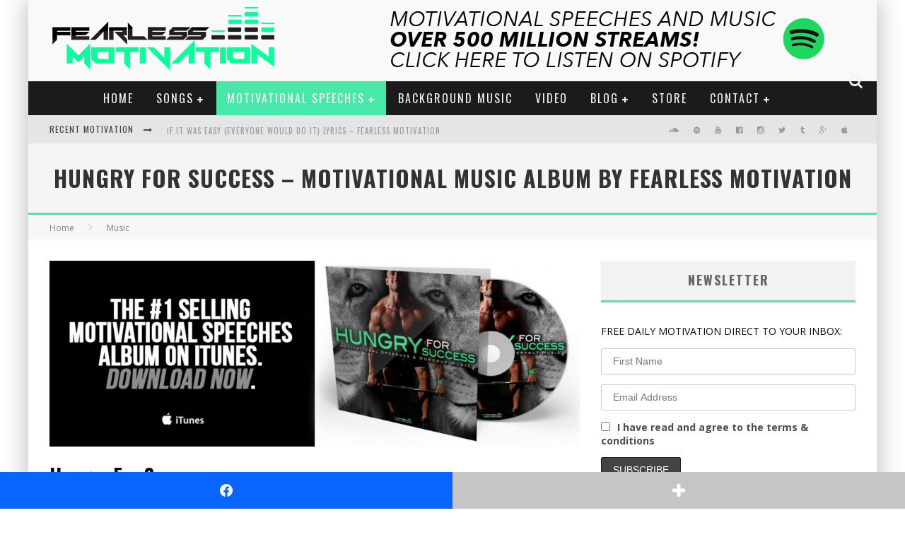

--- FILE ---
content_type: text/html; charset=UTF-8
request_url: https://www.fearlessmotivation.com/music/hungry-for-success/
body_size: 32121
content:

<!DOCTYPE html>

<!--[if lt IE 7]><html lang="en-US" class="no-js lt-ie9 lt-ie8 lt-ie7"> <![endif]-->
<!--[if (IE 7)&!(IEMobile)]><html lang="en-US" class="no-js lt-ie9 lt-ie8"><![endif]-->
<!--[if (IE 8)&!(IEMobile)]><html lang="en-US" class="no-js lt-ie9"><![endif]-->
<!--[if gt IE 8]><!--> <html lang="en-US" class="no-js"><!--<![endif]-->

	<head>

		<meta charset="utf-8">

		<!-- Google Chrome Frame for IE -->
		<!--[if IE]><meta http-equiv="X-UA-Compatible" content="IE=edge" /><![endif]-->
		<!-- mobile meta -->
                    <meta name="viewport" content="width=device-width, initial-scale=1.0"/>
        
		<link rel="shortcut icon" href="http://www.fearlessmotivation.com/wp-content/uploads/2015/08/favicon1.png">

		<link rel="pingback" href="https://www.fearlessmotivation.com/xmlrpc.php">

		
		<!-- head functions -->
		<meta name='robots' content='index, follow, max-image-preview:large, max-snippet:-1, max-video-preview:-1' />

	<!-- This site is optimized with the Yoast SEO Premium plugin v26.5 (Yoast SEO v26.8) - https://yoast.com/product/yoast-seo-premium-wordpress/ -->
	<title>Hungry For Success - Motivational Music Fearless Motivation</title>
	<meta name="description" content="Hungry For Success - Motivational Music Album by Fearless Motivation - All the top selling motivation &amp; gym workout music by Fearless Motivation in 1 album" />
	<link rel="canonical" href="https://www.fearlessmotivation.com/music/hungry-for-success/" />
	<meta property="og:locale" content="en_US" />
	<meta property="og:type" content="article" />
	<meta property="og:title" content="Hungry For Success - Motivational Music Album by Fearless Motivation" />
	<meta property="og:description" content="Hungry For Success - Motivational Music Album by Fearless Motivation - All the top selling motivation &amp; gym workout music by Fearless Motivation in 1 album" />
	<meta property="og:url" content="https://www.fearlessmotivation.com/music/hungry-for-success/" />
	<meta property="og:site_name" content="Fearless Motivation - Motivational Videos &amp; Music" />
	<meta property="article:publisher" content="https://www.facebook.com/fearlessmotivationofficial" />
	<meta property="article:modified_time" content="2017-10-11T03:35:34+00:00" />
	<meta property="og:image" content="https://www.fearlessmotivation.com/wp-content/uploads/2015/06/motivational-music-fearless.jpg" />
	<meta property="og:image:width" content="350" />
	<meta property="og:image:height" content="389" />
	<meta property="og:image:type" content="image/jpeg" />
	<meta name="twitter:label1" content="Est. reading time" />
	<meta name="twitter:data1" content="2 minutes" />
	<script type="application/ld+json" class="yoast-schema-graph">{"@context":"https://schema.org","@graph":[{"@type":"WebPage","@id":"https://www.fearlessmotivation.com/music/hungry-for-success/","url":"https://www.fearlessmotivation.com/music/hungry-for-success/","name":"Hungry For Success - Motivational Music Fearless Motivation","isPartOf":{"@id":"https://www.fearlessmotivation.com/#website"},"primaryImageOfPage":{"@id":"https://www.fearlessmotivation.com/music/hungry-for-success/#primaryimage"},"image":{"@id":"https://www.fearlessmotivation.com/music/hungry-for-success/#primaryimage"},"thumbnailUrl":"https://www.fearlessmotivation.com/wp-content/uploads/2015/06/motivational-music-fearless.jpg","datePublished":"2015-05-11T01:43:00+00:00","dateModified":"2017-10-11T03:35:34+00:00","description":"Hungry For Success - Motivational Music Album by Fearless Motivation - All the top selling motivation & gym workout music by Fearless Motivation in 1 album","breadcrumb":{"@id":"https://www.fearlessmotivation.com/music/hungry-for-success/#breadcrumb"},"inLanguage":"en-US","potentialAction":[{"@type":"ReadAction","target":["https://www.fearlessmotivation.com/music/hungry-for-success/"]}]},{"@type":"ImageObject","inLanguage":"en-US","@id":"https://www.fearlessmotivation.com/music/hungry-for-success/#primaryimage","url":"https://www.fearlessmotivation.com/wp-content/uploads/2015/06/motivational-music-fearless.jpg","contentUrl":"https://www.fearlessmotivation.com/wp-content/uploads/2015/06/motivational-music-fearless.jpg","width":350,"height":389},{"@type":"BreadcrumbList","@id":"https://www.fearlessmotivation.com/music/hungry-for-success/#breadcrumb","itemListElement":[{"@type":"ListItem","position":1,"name":"Home","item":"https://www.fearlessmotivation.com/"},{"@type":"ListItem","position":2,"name":"Music","item":"https://www.fearlessmotivation.com/music/"},{"@type":"ListItem","position":3,"name":"Hungry For Success &#8211; Motivational Music Album by Fearless Motivation"}]},{"@type":"WebSite","@id":"https://www.fearlessmotivation.com/#website","url":"https://www.fearlessmotivation.com/","name":"Fearless Motivation - Motivational Videos &amp; Music","description":"Fearless Motivation - Motivational Speeches and Motivational Videos","potentialAction":[{"@type":"SearchAction","target":{"@type":"EntryPoint","urlTemplate":"https://www.fearlessmotivation.com/?s={search_term_string}"},"query-input":{"@type":"PropertyValueSpecification","valueRequired":true,"valueName":"search_term_string"}}],"inLanguage":"en-US"}]}</script>
	<!-- / Yoast SEO Premium plugin. -->


<link rel='dns-prefetch' href='//fonts.googleapis.com' />
<link rel="alternate" type="application/rss+xml" title="Fearless Motivation - Motivational Videos &amp; Music &raquo; Feed" href="https://www.fearlessmotivation.com/feed/" />
<link rel="alternate" type="application/rss+xml" title="Fearless Motivation - Motivational Videos &amp; Music &raquo; Comments Feed" href="https://www.fearlessmotivation.com/comments/feed/" />
<link rel="alternate" type="application/rss+xml" title="Fearless Motivation - Motivational Videos &amp; Music &raquo; Hungry For Success &#8211; Motivational Music Album by Fearless Motivation Comments Feed" href="https://www.fearlessmotivation.com/music/hungry-for-success/feed/" />
<link rel="alternate" title="oEmbed (JSON)" type="application/json+oembed" href="https://www.fearlessmotivation.com/wp-json/oembed/1.0/embed?url=https%3A%2F%2Fwww.fearlessmotivation.com%2Fmusic%2Fhungry-for-success%2F" />
<link rel="alternate" title="oEmbed (XML)" type="text/xml+oembed" href="https://www.fearlessmotivation.com/wp-json/oembed/1.0/embed?url=https%3A%2F%2Fwww.fearlessmotivation.com%2Fmusic%2Fhungry-for-success%2F&#038;format=xml" />
<style id='wp-img-auto-sizes-contain-inline-css' type='text/css'>
img:is([sizes=auto i],[sizes^="auto," i]){contain-intrinsic-size:3000px 1500px}
/*# sourceURL=wp-img-auto-sizes-contain-inline-css */
</style>
<link rel='stylesheet' id='hello-followers-css' href='https://www.fearlessmotivation.com/wp-content/plugins/hellofollowers/assets/css/hello-followers.css?ver=1.0' type='text/css' media='all' />
<link rel='stylesheet' id='hello-followers-animation-css' href='https://www.fearlessmotivation.com/wp-content/plugins/hellofollowers/assets/css/hover.css?ver=1.0' type='text/css' media='all' />
<style id='wp-emoji-styles-inline-css' type='text/css'>

	img.wp-smiley, img.emoji {
		display: inline !important;
		border: none !important;
		box-shadow: none !important;
		height: 1em !important;
		width: 1em !important;
		margin: 0 0.07em !important;
		vertical-align: -0.1em !important;
		background: none !important;
		padding: 0 !important;
	}
/*# sourceURL=wp-emoji-styles-inline-css */
</style>
<style id='wp-block-library-inline-css' type='text/css'>
:root{--wp-block-synced-color:#7a00df;--wp-block-synced-color--rgb:122,0,223;--wp-bound-block-color:var(--wp-block-synced-color);--wp-editor-canvas-background:#ddd;--wp-admin-theme-color:#007cba;--wp-admin-theme-color--rgb:0,124,186;--wp-admin-theme-color-darker-10:#006ba1;--wp-admin-theme-color-darker-10--rgb:0,107,160.5;--wp-admin-theme-color-darker-20:#005a87;--wp-admin-theme-color-darker-20--rgb:0,90,135;--wp-admin-border-width-focus:2px}@media (min-resolution:192dpi){:root{--wp-admin-border-width-focus:1.5px}}.wp-element-button{cursor:pointer}:root .has-very-light-gray-background-color{background-color:#eee}:root .has-very-dark-gray-background-color{background-color:#313131}:root .has-very-light-gray-color{color:#eee}:root .has-very-dark-gray-color{color:#313131}:root .has-vivid-green-cyan-to-vivid-cyan-blue-gradient-background{background:linear-gradient(135deg,#00d084,#0693e3)}:root .has-purple-crush-gradient-background{background:linear-gradient(135deg,#34e2e4,#4721fb 50%,#ab1dfe)}:root .has-hazy-dawn-gradient-background{background:linear-gradient(135deg,#faaca8,#dad0ec)}:root .has-subdued-olive-gradient-background{background:linear-gradient(135deg,#fafae1,#67a671)}:root .has-atomic-cream-gradient-background{background:linear-gradient(135deg,#fdd79a,#004a59)}:root .has-nightshade-gradient-background{background:linear-gradient(135deg,#330968,#31cdcf)}:root .has-midnight-gradient-background{background:linear-gradient(135deg,#020381,#2874fc)}:root{--wp--preset--font-size--normal:16px;--wp--preset--font-size--huge:42px}.has-regular-font-size{font-size:1em}.has-larger-font-size{font-size:2.625em}.has-normal-font-size{font-size:var(--wp--preset--font-size--normal)}.has-huge-font-size{font-size:var(--wp--preset--font-size--huge)}.has-text-align-center{text-align:center}.has-text-align-left{text-align:left}.has-text-align-right{text-align:right}.has-fit-text{white-space:nowrap!important}#end-resizable-editor-section{display:none}.aligncenter{clear:both}.items-justified-left{justify-content:flex-start}.items-justified-center{justify-content:center}.items-justified-right{justify-content:flex-end}.items-justified-space-between{justify-content:space-between}.screen-reader-text{border:0;clip-path:inset(50%);height:1px;margin:-1px;overflow:hidden;padding:0;position:absolute;width:1px;word-wrap:normal!important}.screen-reader-text:focus{background-color:#ddd;clip-path:none;color:#444;display:block;font-size:1em;height:auto;left:5px;line-height:normal;padding:15px 23px 14px;text-decoration:none;top:5px;width:auto;z-index:100000}html :where(.has-border-color){border-style:solid}html :where([style*=border-top-color]){border-top-style:solid}html :where([style*=border-right-color]){border-right-style:solid}html :where([style*=border-bottom-color]){border-bottom-style:solid}html :where([style*=border-left-color]){border-left-style:solid}html :where([style*=border-width]){border-style:solid}html :where([style*=border-top-width]){border-top-style:solid}html :where([style*=border-right-width]){border-right-style:solid}html :where([style*=border-bottom-width]){border-bottom-style:solid}html :where([style*=border-left-width]){border-left-style:solid}html :where(img[class*=wp-image-]){height:auto;max-width:100%}:where(figure){margin:0 0 1em}html :where(.is-position-sticky){--wp-admin--admin-bar--position-offset:var(--wp-admin--admin-bar--height,0px)}@media screen and (max-width:600px){html :where(.is-position-sticky){--wp-admin--admin-bar--position-offset:0px}}

/*# sourceURL=wp-block-library-inline-css */
</style><style id='global-styles-inline-css' type='text/css'>
:root{--wp--preset--aspect-ratio--square: 1;--wp--preset--aspect-ratio--4-3: 4/3;--wp--preset--aspect-ratio--3-4: 3/4;--wp--preset--aspect-ratio--3-2: 3/2;--wp--preset--aspect-ratio--2-3: 2/3;--wp--preset--aspect-ratio--16-9: 16/9;--wp--preset--aspect-ratio--9-16: 9/16;--wp--preset--color--black: #000000;--wp--preset--color--cyan-bluish-gray: #abb8c3;--wp--preset--color--white: #ffffff;--wp--preset--color--pale-pink: #f78da7;--wp--preset--color--vivid-red: #cf2e2e;--wp--preset--color--luminous-vivid-orange: #ff6900;--wp--preset--color--luminous-vivid-amber: #fcb900;--wp--preset--color--light-green-cyan: #7bdcb5;--wp--preset--color--vivid-green-cyan: #00d084;--wp--preset--color--pale-cyan-blue: #8ed1fc;--wp--preset--color--vivid-cyan-blue: #0693e3;--wp--preset--color--vivid-purple: #9b51e0;--wp--preset--gradient--vivid-cyan-blue-to-vivid-purple: linear-gradient(135deg,rgb(6,147,227) 0%,rgb(155,81,224) 100%);--wp--preset--gradient--light-green-cyan-to-vivid-green-cyan: linear-gradient(135deg,rgb(122,220,180) 0%,rgb(0,208,130) 100%);--wp--preset--gradient--luminous-vivid-amber-to-luminous-vivid-orange: linear-gradient(135deg,rgb(252,185,0) 0%,rgb(255,105,0) 100%);--wp--preset--gradient--luminous-vivid-orange-to-vivid-red: linear-gradient(135deg,rgb(255,105,0) 0%,rgb(207,46,46) 100%);--wp--preset--gradient--very-light-gray-to-cyan-bluish-gray: linear-gradient(135deg,rgb(238,238,238) 0%,rgb(169,184,195) 100%);--wp--preset--gradient--cool-to-warm-spectrum: linear-gradient(135deg,rgb(74,234,220) 0%,rgb(151,120,209) 20%,rgb(207,42,186) 40%,rgb(238,44,130) 60%,rgb(251,105,98) 80%,rgb(254,248,76) 100%);--wp--preset--gradient--blush-light-purple: linear-gradient(135deg,rgb(255,206,236) 0%,rgb(152,150,240) 100%);--wp--preset--gradient--blush-bordeaux: linear-gradient(135deg,rgb(254,205,165) 0%,rgb(254,45,45) 50%,rgb(107,0,62) 100%);--wp--preset--gradient--luminous-dusk: linear-gradient(135deg,rgb(255,203,112) 0%,rgb(199,81,192) 50%,rgb(65,88,208) 100%);--wp--preset--gradient--pale-ocean: linear-gradient(135deg,rgb(255,245,203) 0%,rgb(182,227,212) 50%,rgb(51,167,181) 100%);--wp--preset--gradient--electric-grass: linear-gradient(135deg,rgb(202,248,128) 0%,rgb(113,206,126) 100%);--wp--preset--gradient--midnight: linear-gradient(135deg,rgb(2,3,129) 0%,rgb(40,116,252) 100%);--wp--preset--font-size--small: 13px;--wp--preset--font-size--medium: 20px;--wp--preset--font-size--large: 36px;--wp--preset--font-size--x-large: 42px;--wp--preset--spacing--20: 0.44rem;--wp--preset--spacing--30: 0.67rem;--wp--preset--spacing--40: 1rem;--wp--preset--spacing--50: 1.5rem;--wp--preset--spacing--60: 2.25rem;--wp--preset--spacing--70: 3.38rem;--wp--preset--spacing--80: 5.06rem;--wp--preset--shadow--natural: 6px 6px 9px rgba(0, 0, 0, 0.2);--wp--preset--shadow--deep: 12px 12px 50px rgba(0, 0, 0, 0.4);--wp--preset--shadow--sharp: 6px 6px 0px rgba(0, 0, 0, 0.2);--wp--preset--shadow--outlined: 6px 6px 0px -3px rgb(255, 255, 255), 6px 6px rgb(0, 0, 0);--wp--preset--shadow--crisp: 6px 6px 0px rgb(0, 0, 0);}:where(.is-layout-flex){gap: 0.5em;}:where(.is-layout-grid){gap: 0.5em;}body .is-layout-flex{display: flex;}.is-layout-flex{flex-wrap: wrap;align-items: center;}.is-layout-flex > :is(*, div){margin: 0;}body .is-layout-grid{display: grid;}.is-layout-grid > :is(*, div){margin: 0;}:where(.wp-block-columns.is-layout-flex){gap: 2em;}:where(.wp-block-columns.is-layout-grid){gap: 2em;}:where(.wp-block-post-template.is-layout-flex){gap: 1.25em;}:where(.wp-block-post-template.is-layout-grid){gap: 1.25em;}.has-black-color{color: var(--wp--preset--color--black) !important;}.has-cyan-bluish-gray-color{color: var(--wp--preset--color--cyan-bluish-gray) !important;}.has-white-color{color: var(--wp--preset--color--white) !important;}.has-pale-pink-color{color: var(--wp--preset--color--pale-pink) !important;}.has-vivid-red-color{color: var(--wp--preset--color--vivid-red) !important;}.has-luminous-vivid-orange-color{color: var(--wp--preset--color--luminous-vivid-orange) !important;}.has-luminous-vivid-amber-color{color: var(--wp--preset--color--luminous-vivid-amber) !important;}.has-light-green-cyan-color{color: var(--wp--preset--color--light-green-cyan) !important;}.has-vivid-green-cyan-color{color: var(--wp--preset--color--vivid-green-cyan) !important;}.has-pale-cyan-blue-color{color: var(--wp--preset--color--pale-cyan-blue) !important;}.has-vivid-cyan-blue-color{color: var(--wp--preset--color--vivid-cyan-blue) !important;}.has-vivid-purple-color{color: var(--wp--preset--color--vivid-purple) !important;}.has-black-background-color{background-color: var(--wp--preset--color--black) !important;}.has-cyan-bluish-gray-background-color{background-color: var(--wp--preset--color--cyan-bluish-gray) !important;}.has-white-background-color{background-color: var(--wp--preset--color--white) !important;}.has-pale-pink-background-color{background-color: var(--wp--preset--color--pale-pink) !important;}.has-vivid-red-background-color{background-color: var(--wp--preset--color--vivid-red) !important;}.has-luminous-vivid-orange-background-color{background-color: var(--wp--preset--color--luminous-vivid-orange) !important;}.has-luminous-vivid-amber-background-color{background-color: var(--wp--preset--color--luminous-vivid-amber) !important;}.has-light-green-cyan-background-color{background-color: var(--wp--preset--color--light-green-cyan) !important;}.has-vivid-green-cyan-background-color{background-color: var(--wp--preset--color--vivid-green-cyan) !important;}.has-pale-cyan-blue-background-color{background-color: var(--wp--preset--color--pale-cyan-blue) !important;}.has-vivid-cyan-blue-background-color{background-color: var(--wp--preset--color--vivid-cyan-blue) !important;}.has-vivid-purple-background-color{background-color: var(--wp--preset--color--vivid-purple) !important;}.has-black-border-color{border-color: var(--wp--preset--color--black) !important;}.has-cyan-bluish-gray-border-color{border-color: var(--wp--preset--color--cyan-bluish-gray) !important;}.has-white-border-color{border-color: var(--wp--preset--color--white) !important;}.has-pale-pink-border-color{border-color: var(--wp--preset--color--pale-pink) !important;}.has-vivid-red-border-color{border-color: var(--wp--preset--color--vivid-red) !important;}.has-luminous-vivid-orange-border-color{border-color: var(--wp--preset--color--luminous-vivid-orange) !important;}.has-luminous-vivid-amber-border-color{border-color: var(--wp--preset--color--luminous-vivid-amber) !important;}.has-light-green-cyan-border-color{border-color: var(--wp--preset--color--light-green-cyan) !important;}.has-vivid-green-cyan-border-color{border-color: var(--wp--preset--color--vivid-green-cyan) !important;}.has-pale-cyan-blue-border-color{border-color: var(--wp--preset--color--pale-cyan-blue) !important;}.has-vivid-cyan-blue-border-color{border-color: var(--wp--preset--color--vivid-cyan-blue) !important;}.has-vivid-purple-border-color{border-color: var(--wp--preset--color--vivid-purple) !important;}.has-vivid-cyan-blue-to-vivid-purple-gradient-background{background: var(--wp--preset--gradient--vivid-cyan-blue-to-vivid-purple) !important;}.has-light-green-cyan-to-vivid-green-cyan-gradient-background{background: var(--wp--preset--gradient--light-green-cyan-to-vivid-green-cyan) !important;}.has-luminous-vivid-amber-to-luminous-vivid-orange-gradient-background{background: var(--wp--preset--gradient--luminous-vivid-amber-to-luminous-vivid-orange) !important;}.has-luminous-vivid-orange-to-vivid-red-gradient-background{background: var(--wp--preset--gradient--luminous-vivid-orange-to-vivid-red) !important;}.has-very-light-gray-to-cyan-bluish-gray-gradient-background{background: var(--wp--preset--gradient--very-light-gray-to-cyan-bluish-gray) !important;}.has-cool-to-warm-spectrum-gradient-background{background: var(--wp--preset--gradient--cool-to-warm-spectrum) !important;}.has-blush-light-purple-gradient-background{background: var(--wp--preset--gradient--blush-light-purple) !important;}.has-blush-bordeaux-gradient-background{background: var(--wp--preset--gradient--blush-bordeaux) !important;}.has-luminous-dusk-gradient-background{background: var(--wp--preset--gradient--luminous-dusk) !important;}.has-pale-ocean-gradient-background{background: var(--wp--preset--gradient--pale-ocean) !important;}.has-electric-grass-gradient-background{background: var(--wp--preset--gradient--electric-grass) !important;}.has-midnight-gradient-background{background: var(--wp--preset--gradient--midnight) !important;}.has-small-font-size{font-size: var(--wp--preset--font-size--small) !important;}.has-medium-font-size{font-size: var(--wp--preset--font-size--medium) !important;}.has-large-font-size{font-size: var(--wp--preset--font-size--large) !important;}.has-x-large-font-size{font-size: var(--wp--preset--font-size--x-large) !important;}
/*# sourceURL=global-styles-inline-css */
</style>

<style id='classic-theme-styles-inline-css' type='text/css'>
/*! This file is auto-generated */
.wp-block-button__link{color:#fff;background-color:#32373c;border-radius:9999px;box-shadow:none;text-decoration:none;padding:calc(.667em + 2px) calc(1.333em + 2px);font-size:1.125em}.wp-block-file__button{background:#32373c;color:#fff;text-decoration:none}
/*# sourceURL=/wp-includes/css/classic-themes.min.css */
</style>
<link rel='stylesheet' id='mc4wp-form-themes-css' href='https://www.fearlessmotivation.com/wp-content/plugins/mailchimp-for-wp/assets/css/form-themes.css?ver=4.10.9' type='text/css' media='all' />
<link rel='stylesheet' id='simple-social-icons-font-css' href='https://www.fearlessmotivation.com/wp-content/plugins/simple-social-icons/css/style.css?ver=4.0.0' type='text/css' media='all' />
<link rel='stylesheet' id='subscribe-forms-css-css' href='https://www.fearlessmotivation.com/wp-content/plugins/easy-social-share-buttons3/assets/modules/subscribe-forms.min.css?ver=10.8' type='text/css' media='all' />
<link rel='stylesheet' id='click2tweet-css-css' href='https://www.fearlessmotivation.com/wp-content/plugins/easy-social-share-buttons3/assets/modules/click-to-tweet.min.css?ver=10.8' type='text/css' media='all' />
<link rel='stylesheet' id='essb-social-profiles-css' href='https://www.fearlessmotivation.com/wp-content/plugins/easy-social-share-buttons3/lib/modules/social-followers-counter/assets/social-profiles.min.css?ver=10.8' type='text/css' media='all' />
<link rel='stylesheet' id='easy-social-share-buttons-css' href='https://www.fearlessmotivation.com/wp-content/plugins/easy-social-share-buttons3/assets/css/easy-social-share-buttons.min.css?ver=10.8' type='text/css' media='all' />
<style id='easy-social-share-buttons-inline-css' type='text/css'>
.essb_links .essb_link_mastodon { --essb-network: #6364ff;}
/*# sourceURL=easy-social-share-buttons-inline-css */
</style>
<link rel='stylesheet' id='cb-main-stylesheet-css' href='https://www.fearlessmotivation.com/wp-content/themes/valenti/library/css/style.css?ver=5.0.1' type='text/css' media='all' />
<link rel='stylesheet' id='cb-font-stylesheet-css' href='//fonts.googleapis.com/css?family=Oswald%3A400%2C700%2C400italic%7COpen+Sans%3A400%2C700%2C400italic&#038;subset=greek%2Cgreek-ext&#038;ver=5.0.1' type='text/css' media='all' />
<link rel='stylesheet' id='fontawesome-css' href='https://www.fearlessmotivation.com/wp-content/themes/valenti/library/css/fontawesome/css/font-awesome.min.css?ver=4.3.0' type='text/css' media='all' />
<!--[if lt IE 9]>
<link rel='stylesheet' id='cb-ie-only-css' href='https://www.fearlessmotivation.com/wp-content/themes/valenti/library/css/ie.css?ver=5.0.1' type='text/css' media='all' />
<![endif]-->
<script type="text/javascript" src="https://www.fearlessmotivation.com/wp-includes/js/jquery/jquery.min.js?ver=3.7.1" id="jquery-core-js"></script>
<script type="text/javascript" src="https://www.fearlessmotivation.com/wp-includes/js/jquery/jquery-migrate.min.js?ver=3.4.1" id="jquery-migrate-js"></script>
<script type="text/javascript" id="jquery-js-after">
/* <![CDATA[ */
jQuery(document).ready(function() {
	jQuery(".cf217fa92fa75abcac8a053f17678fb0").click(function() {
		jQuery.post(
			"https://www.fearlessmotivation.com/wp-admin/admin-ajax.php", {
				"action": "quick_adsense_onpost_ad_click",
				"quick_adsense_onpost_ad_index": jQuery(this).attr("data-index"),
				"quick_adsense_nonce": "e9a232ae4c",
			}, function(response) { }
		);
	});
});

//# sourceURL=jquery-js-after
/* ]]> */
</script>
<script type="text/javascript" src="https://www.fearlessmotivation.com/wp-content/themes/valenti/library/js/modernizr.custom.min.js?ver=2.6.2" id="cb-modernizr-js"></script>
<script id="essb-inline-js"></script><link rel="https://api.w.org/" href="https://www.fearlessmotivation.com/wp-json/" /><link rel="alternate" title="JSON" type="application/json" href="https://www.fearlessmotivation.com/wp-json/wp/v2/pages/1991" /><link rel="EditURI" type="application/rsd+xml" title="RSD" href="https://www.fearlessmotivation.com/xmlrpc.php?rsd" />

<link rel='shortlink' href='https://www.fearlessmotivation.com/?p=1991' />
<style>body, #cb-parallax-featured #cb-parallax-bg { background-color: #ffffff;}.cb-base-color, .cb-overlay-stars .fa-star, #cb-vote .fa-star, .cb-review-box .cb-score-box, .bbp-submit-wrapper button, .bbp-submit-wrapper button:visited, .buddypress .cb-cat-header #cb-cat-title a,  .buddypress .cb-cat-header #cb-cat-title a:visited, .woocommerce .star-rating:before, .woocommerce-page .star-rating:before, .woocommerce .star-rating span, .woocommerce-page .star-rating span, .woocommerce .stars a {
            color:#47e8a8;
        }#cb-search-modal .cb-header, .cb-join-modal .cb-header, .lwa .cb-header, .cb-review-box .cb-score-box, .bbp-submit-wrapper button, #buddypress button:hover, #buddypress a.button:hover, #buddypress a.button:focus, #buddypress input[type=submit]:hover, #buddypress input[type=button]:hover, #buddypress input[type=reset]:hover, #buddypress ul.button-nav li a:hover, #buddypress ul.button-nav li.current a, #buddypress div.generic-button a:hover, #buddypress .comment-reply-link:hover, #buddypress .activity-list li.load-more:hover, #buddypress #groups-list .generic-button a:hover {
            border-color: #47e8a8;
        }.cb-sidebar-widget .cb-sidebar-widget-title, .cb-multi-widget .tabbernav .tabberactive, .cb-author-page .cb-author-details .cb-meta .cb-author-page-contact, .cb-about-page .cb-author-line .cb-author-details .cb-meta .cb-author-page-contact, .cb-page-header, .cb-404-header, .cb-cat-header, #cb-footer #cb-widgets .cb-footer-widget-title span, #wp-calendar caption, .cb-tabs ul .current, #bbpress-forums li.bbp-header, #buddypress #members-list .cb-member-list-box .item .item-title, #buddypress div.item-list-tabs ul li.selected, #buddypress div.item-list-tabs ul li.current, #buddypress .item-list-tabs ul li:hover, .woocommerce div.product .woocommerce-tabs ul.tabs li.active {
            border-bottom-color: #47e8a8 ;
        }#cb-main-menu .current-post-ancestor, #cb-main-menu .current-menu-item, #cb-main-menu .current-menu-ancestor, #cb-main-menu .current-post-parent, #cb-main-menu .current-menu-parent, #cb-main-menu .current_page_item, #cb-main-menu .current-page-ancestor, #cb-main-menu .current-category-ancestor, .cb-review-box .cb-bar .cb-overlay span, #cb-accent-color, .cb-highlight, #buddypress button:hover, #buddypress a.button:hover, #buddypress a.button:focus, #buddypress input[type=submit]:hover, #buddypress input[type=button]:hover, #buddypress input[type=reset]:hover, #buddypress ul.button-nav li a:hover, #buddypress ul.button-nav li.current a, #buddypress div.generic-button a:hover, #buddypress .comment-reply-link:hover, #buddypress .activity-list li.load-more:hover, #buddypress #groups-list .generic-button a:hover {
            background-color: #47e8a8;
        }</style><style type="text/css">
                                                 body, #respond { font-family: 'Open Sans', sans-serif; }
                                                 h1, h2, h3, h4, h5, h6, .h1, .h2, .h3, .h4, .h5, .h6, #cb-nav-bar #cb-main-menu ul li > a, .cb-author-posts-count, .cb-author-title, .cb-author-position, .search  .s, .cb-review-box .cb-bar, .cb-review-box .cb-score-box, .cb-review-box .cb-title, #cb-review-title, .cb-title-subtle, #cb-top-menu a, .tabbernav, #cb-next-link a, #cb-previous-link a, .cb-review-ext-box .cb-score, .tipper-positioner, .cb-caption, .cb-button, #wp-calendar caption, .forum-titles, .bbp-submit-wrapper button, #bbpress-forums li.bbp-header, #bbpress-forums fieldset.bbp-form .bbp-the-content-wrapper input, #bbpress-forums .bbp-forum-title, #bbpress-forums .bbp-topic-permalink, .widget_display_stats dl dt, .cb-lwa-profile .cb-block, #buddypress #members-list .cb-member-list-box .item .item-title, #buddypress div.item-list-tabs ul li, #buddypress .activity-list li.load-more, #buddypress a.activity-time-since, #buddypress ul#groups-list li div.meta, .widget.buddypress div.item-options, .cb-activity-stream #buddypress .activity-header .time-since, .cb-font-header, .woocommerce table.shop_table th, .woocommerce-page table.shop_table th, .cb-infinite-scroll a, .cb-no-more-posts { font-family:'Oswald', sans-serif; }
                     </style><html>
	<head>
		<meta name="msvalidate.01" content="72681C0C0E53EB13A93241336CB9DCAB" />
		<title>Fearless Motivation - Motivational Speeches</title>
	</head>
	<body>
</html>
<style type="text/css">body {color:#0a0a0a; }.header { background-color: #f9f9f9; }</style><!-- end custom css --><style type="text/css">.hf-container.hf-col-user1 li { width: 33.333% !important; display: inline-block; }.hf-container.hf-col-user1 li.hf-youtube { width: 99.999% !important; display: inline-block; }.hf-container.hf-col-user1 li.hf-total { width: 66.666% !important; display: inline-block; }.hf-container.hf-col-user2 li { width: 50% !important; display: inline-block; }.hf-container.hf-col-user3 li { width: 50% !important; display: inline-block; }.hf-container.hf-col-user4 li { width: 50% !important; display: inline-block; }.hf-container.hf-col-user5 li { width: 50% !important; display: inline-block; }</style><style>#cb-nav-bar #cb-main-menu .main-nav .menu-item-656:hover,
                                         #cb-nav-bar #cb-main-menu .main-nav .menu-item-656:focus,
                                         #cb-nav-bar #cb-main-menu .main-nav .menu-item-656 .cb-sub-menu li .cb-grandchild-menu,
                                         #cb-nav-bar #cb-main-menu .main-nav .menu-item-656 .cb-sub-menu { background:#47e8a8!important; }
                                         #cb-nav-bar #cb-main-menu .main-nav .menu-item-656 .cb-mega-menu .cb-sub-menu li a { border-bottom-color:#47e8a8!important; }
#cb-nav-bar #cb-main-menu .main-nav .menu-item-17210:hover,
                                         #cb-nav-bar #cb-main-menu .main-nav .menu-item-17210:focus,
                                         #cb-nav-bar #cb-main-menu .main-nav .menu-item-17210 .cb-sub-menu li .cb-grandchild-menu,
                                         #cb-nav-bar #cb-main-menu .main-nav .menu-item-17210 .cb-sub-menu { background:#47e8a8!important; }
                                         #cb-nav-bar #cb-main-menu .main-nav .menu-item-17210 .cb-mega-menu .cb-sub-menu li a { border-bottom-color:#47e8a8!important; }
#cb-nav-bar #cb-main-menu .main-nav .menu-item-17837:hover,
                                         #cb-nav-bar #cb-main-menu .main-nav .menu-item-17837:focus,
                                         #cb-nav-bar #cb-main-menu .main-nav .menu-item-17837 .cb-sub-menu li .cb-grandchild-menu,
                                         #cb-nav-bar #cb-main-menu .main-nav .menu-item-17837 .cb-sub-menu { background:#47e8a8!important; }
                                         #cb-nav-bar #cb-main-menu .main-nav .menu-item-17837 .cb-mega-menu .cb-sub-menu li a { border-bottom-color:#47e8a8!important; }
#cb-nav-bar #cb-main-menu .main-nav .menu-item-17523:hover,
                                         #cb-nav-bar #cb-main-menu .main-nav .menu-item-17523:focus,
                                         #cb-nav-bar #cb-main-menu .main-nav .menu-item-17523 .cb-sub-menu li .cb-grandchild-menu,
                                         #cb-nav-bar #cb-main-menu .main-nav .menu-item-17523 .cb-sub-menu { background:#47e8a8!important; }
                                         #cb-nav-bar #cb-main-menu .main-nav .menu-item-17523 .cb-mega-menu .cb-sub-menu li a { border-bottom-color:#47e8a8!important; }
#cb-nav-bar #cb-main-menu .main-nav .menu-item-17211:hover,
                                         #cb-nav-bar #cb-main-menu .main-nav .menu-item-17211:focus,
                                         #cb-nav-bar #cb-main-menu .main-nav .menu-item-17211 .cb-sub-menu li .cb-grandchild-menu,
                                         #cb-nav-bar #cb-main-menu .main-nav .menu-item-17211 .cb-sub-menu { background:#47e8a8!important; }
                                         #cb-nav-bar #cb-main-menu .main-nav .menu-item-17211 .cb-mega-menu .cb-sub-menu li a { border-bottom-color:#47e8a8!important; }
#cb-nav-bar #cb-main-menu .main-nav .menu-item-16790:hover,
                                         #cb-nav-bar #cb-main-menu .main-nav .menu-item-16790:focus,
                                         #cb-nav-bar #cb-main-menu .main-nav .menu-item-16790 .cb-sub-menu li .cb-grandchild-menu,
                                         #cb-nav-bar #cb-main-menu .main-nav .menu-item-16790 .cb-sub-menu { background:#47e8a8!important; }
                                         #cb-nav-bar #cb-main-menu .main-nav .menu-item-16790 .cb-mega-menu .cb-sub-menu li a { border-bottom-color:#47e8a8!important; }
#cb-nav-bar #cb-main-menu .main-nav .menu-item-16133:hover,
                                         #cb-nav-bar #cb-main-menu .main-nav .menu-item-16133:focus,
                                         #cb-nav-bar #cb-main-menu .main-nav .menu-item-16133 .cb-sub-menu li .cb-grandchild-menu,
                                         #cb-nav-bar #cb-main-menu .main-nav .menu-item-16133 .cb-sub-menu { background:#47e8a8!important; }
                                         #cb-nav-bar #cb-main-menu .main-nav .menu-item-16133 .cb-mega-menu .cb-sub-menu li a { border-bottom-color:#47e8a8!important; }
#cb-nav-bar #cb-main-menu .main-nav .menu-item-653:hover,
                                         #cb-nav-bar #cb-main-menu .main-nav .menu-item-653:focus,
                                         #cb-nav-bar #cb-main-menu .main-nav .menu-item-653 .cb-sub-menu li .cb-grandchild-menu,
                                         #cb-nav-bar #cb-main-menu .main-nav .menu-item-653 .cb-sub-menu { background:#47e8a8!important; }
                                         #cb-nav-bar #cb-main-menu .main-nav .menu-item-653 .cb-mega-menu .cb-sub-menu li a { border-bottom-color:#47e8a8!important; }
#cb-nav-bar #cb-main-menu .main-nav .menu-item-16906:hover,
                                         #cb-nav-bar #cb-main-menu .main-nav .menu-item-16906:focus,
                                         #cb-nav-bar #cb-main-menu .main-nav .menu-item-16906 .cb-sub-menu li .cb-grandchild-menu,
                                         #cb-nav-bar #cb-main-menu .main-nav .menu-item-16906 .cb-sub-menu { background:#47e8a8!important; }
                                         #cb-nav-bar #cb-main-menu .main-nav .menu-item-16906 .cb-mega-menu .cb-sub-menu li a { border-bottom-color:#47e8a8!important; }
#cb-nav-bar #cb-main-menu .main-nav .menu-item-16349:hover,
                                         #cb-nav-bar #cb-main-menu .main-nav .menu-item-16349:focus,
                                         #cb-nav-bar #cb-main-menu .main-nav .menu-item-16349 .cb-sub-menu li .cb-grandchild-menu,
                                         #cb-nav-bar #cb-main-menu .main-nav .menu-item-16349 .cb-sub-menu { background:#47e8a8!important; }
                                         #cb-nav-bar #cb-main-menu .main-nav .menu-item-16349 .cb-mega-menu .cb-sub-menu li a { border-bottom-color:#47e8a8!important; }
#cb-nav-bar #cb-main-menu .main-nav .menu-item-15487:hover,
                                         #cb-nav-bar #cb-main-menu .main-nav .menu-item-15487:focus,
                                         #cb-nav-bar #cb-main-menu .main-nav .menu-item-15487 .cb-sub-menu li .cb-grandchild-menu,
                                         #cb-nav-bar #cb-main-menu .main-nav .menu-item-15487 .cb-sub-menu { background:#47e8a8!important; }
                                         #cb-nav-bar #cb-main-menu .main-nav .menu-item-15487 .cb-mega-menu .cb-sub-menu li a { border-bottom-color:#47e8a8!important; }
#cb-nav-bar #cb-main-menu .main-nav .menu-item-13856:hover,
                                         #cb-nav-bar #cb-main-menu .main-nav .menu-item-13856:focus,
                                         #cb-nav-bar #cb-main-menu .main-nav .menu-item-13856 .cb-sub-menu li .cb-grandchild-menu,
                                         #cb-nav-bar #cb-main-menu .main-nav .menu-item-13856 .cb-sub-menu { background:#47e8a8!important; }
                                         #cb-nav-bar #cb-main-menu .main-nav .menu-item-13856 .cb-mega-menu .cb-sub-menu li a { border-bottom-color:#47e8a8!important; }
#cb-nav-bar #cb-main-menu .main-nav .menu-item-14941:hover,
                                         #cb-nav-bar #cb-main-menu .main-nav .menu-item-14941:focus,
                                         #cb-nav-bar #cb-main-menu .main-nav .menu-item-14941 .cb-sub-menu li .cb-grandchild-menu,
                                         #cb-nav-bar #cb-main-menu .main-nav .menu-item-14941 .cb-sub-menu { background:#47e8a8!important; }
                                         #cb-nav-bar #cb-main-menu .main-nav .menu-item-14941 .cb-mega-menu .cb-sub-menu li a { border-bottom-color:#47e8a8!important; }
#cb-nav-bar #cb-main-menu .main-nav .menu-item-6384:hover,
                                         #cb-nav-bar #cb-main-menu .main-nav .menu-item-6384:focus,
                                         #cb-nav-bar #cb-main-menu .main-nav .menu-item-6384 .cb-sub-menu li .cb-grandchild-menu,
                                         #cb-nav-bar #cb-main-menu .main-nav .menu-item-6384 .cb-sub-menu { background:#47e8a8!important; }
                                         #cb-nav-bar #cb-main-menu .main-nav .menu-item-6384 .cb-mega-menu .cb-sub-menu li a { border-bottom-color:#47e8a8!important; }
#cb-nav-bar #cb-main-menu .main-nav .menu-item-12602:hover,
                                         #cb-nav-bar #cb-main-menu .main-nav .menu-item-12602:focus,
                                         #cb-nav-bar #cb-main-menu .main-nav .menu-item-12602 .cb-sub-menu li .cb-grandchild-menu,
                                         #cb-nav-bar #cb-main-menu .main-nav .menu-item-12602 .cb-sub-menu { background:#47e8a8!important; }
                                         #cb-nav-bar #cb-main-menu .main-nav .menu-item-12602 .cb-mega-menu .cb-sub-menu li a { border-bottom-color:#47e8a8!important; }
#cb-nav-bar #cb-main-menu .main-nav .menu-item-11724:hover,
                                         #cb-nav-bar #cb-main-menu .main-nav .menu-item-11724:focus,
                                         #cb-nav-bar #cb-main-menu .main-nav .menu-item-11724 .cb-sub-menu li .cb-grandchild-menu,
                                         #cb-nav-bar #cb-main-menu .main-nav .menu-item-11724 .cb-sub-menu { background:#47e8a8!important; }
                                         #cb-nav-bar #cb-main-menu .main-nav .menu-item-11724 .cb-mega-menu .cb-sub-menu li a { border-bottom-color:#47e8a8!important; }
#cb-nav-bar #cb-main-menu .main-nav .menu-item-10692:hover,
                                         #cb-nav-bar #cb-main-menu .main-nav .menu-item-10692:focus,
                                         #cb-nav-bar #cb-main-menu .main-nav .menu-item-10692 .cb-sub-menu li .cb-grandchild-menu,
                                         #cb-nav-bar #cb-main-menu .main-nav .menu-item-10692 .cb-sub-menu { background:#47e8a8!important; }
                                         #cb-nav-bar #cb-main-menu .main-nav .menu-item-10692 .cb-mega-menu .cb-sub-menu li a { border-bottom-color:#47e8a8!important; }
#cb-nav-bar #cb-main-menu .main-nav .menu-item-9619:hover,
                                         #cb-nav-bar #cb-main-menu .main-nav .menu-item-9619:focus,
                                         #cb-nav-bar #cb-main-menu .main-nav .menu-item-9619 .cb-sub-menu li .cb-grandchild-menu,
                                         #cb-nav-bar #cb-main-menu .main-nav .menu-item-9619 .cb-sub-menu { background:#47e8a8!important; }
                                         #cb-nav-bar #cb-main-menu .main-nav .menu-item-9619 .cb-mega-menu .cb-sub-menu li a { border-bottom-color:#47e8a8!important; }
#cb-nav-bar #cb-main-menu .main-nav .menu-item-8461:hover,
                                         #cb-nav-bar #cb-main-menu .main-nav .menu-item-8461:focus,
                                         #cb-nav-bar #cb-main-menu .main-nav .menu-item-8461 .cb-sub-menu li .cb-grandchild-menu,
                                         #cb-nav-bar #cb-main-menu .main-nav .menu-item-8461 .cb-sub-menu { background:#47e8a8!important; }
                                         #cb-nav-bar #cb-main-menu .main-nav .menu-item-8461 .cb-mega-menu .cb-sub-menu li a { border-bottom-color:#47e8a8!important; }
#cb-nav-bar #cb-main-menu .main-nav .menu-item-6873:hover,
                                         #cb-nav-bar #cb-main-menu .main-nav .menu-item-6873:focus,
                                         #cb-nav-bar #cb-main-menu .main-nav .menu-item-6873 .cb-sub-menu li .cb-grandchild-menu,
                                         #cb-nav-bar #cb-main-menu .main-nav .menu-item-6873 .cb-sub-menu { background:#47e8a8!important; }
                                         #cb-nav-bar #cb-main-menu .main-nav .menu-item-6873 .cb-mega-menu .cb-sub-menu li a { border-bottom-color:#47e8a8!important; }
#cb-nav-bar #cb-main-menu .main-nav .menu-item-5892:hover,
                                         #cb-nav-bar #cb-main-menu .main-nav .menu-item-5892:focus,
                                         #cb-nav-bar #cb-main-menu .main-nav .menu-item-5892 .cb-sub-menu li .cb-grandchild-menu,
                                         #cb-nav-bar #cb-main-menu .main-nav .menu-item-5892 .cb-sub-menu { background:#47e8a8!important; }
                                         #cb-nav-bar #cb-main-menu .main-nav .menu-item-5892 .cb-mega-menu .cb-sub-menu li a { border-bottom-color:#47e8a8!important; }
#cb-nav-bar #cb-main-menu .main-nav .menu-item-4715:hover,
                                         #cb-nav-bar #cb-main-menu .main-nav .menu-item-4715:focus,
                                         #cb-nav-bar #cb-main-menu .main-nav .menu-item-4715 .cb-sub-menu li .cb-grandchild-menu,
                                         #cb-nav-bar #cb-main-menu .main-nav .menu-item-4715 .cb-sub-menu { background:#47e8a8!important; }
                                         #cb-nav-bar #cb-main-menu .main-nav .menu-item-4715 .cb-mega-menu .cb-sub-menu li a { border-bottom-color:#47e8a8!important; }
#cb-nav-bar #cb-main-menu .main-nav .menu-item-2738:hover,
                                         #cb-nav-bar #cb-main-menu .main-nav .menu-item-2738:focus,
                                         #cb-nav-bar #cb-main-menu .main-nav .menu-item-2738 .cb-sub-menu li .cb-grandchild-menu,
                                         #cb-nav-bar #cb-main-menu .main-nav .menu-item-2738 .cb-sub-menu { background:#47e8a8!important; }
                                         #cb-nav-bar #cb-main-menu .main-nav .menu-item-2738 .cb-mega-menu .cb-sub-menu li a { border-bottom-color:#47e8a8!important; }
#cb-nav-bar #cb-main-menu .main-nav .menu-item-3225:hover,
                                         #cb-nav-bar #cb-main-menu .main-nav .menu-item-3225:focus,
                                         #cb-nav-bar #cb-main-menu .main-nav .menu-item-3225 .cb-sub-menu li .cb-grandchild-menu,
                                         #cb-nav-bar #cb-main-menu .main-nav .menu-item-3225 .cb-sub-menu { background:#47e8a8!important; }
                                         #cb-nav-bar #cb-main-menu .main-nav .menu-item-3225 .cb-mega-menu .cb-sub-menu li a { border-bottom-color:#47e8a8!important; }
#cb-nav-bar #cb-main-menu .main-nav .menu-item-2001:hover,
                                         #cb-nav-bar #cb-main-menu .main-nav .menu-item-2001:focus,
                                         #cb-nav-bar #cb-main-menu .main-nav .menu-item-2001 .cb-sub-menu li .cb-grandchild-menu,
                                         #cb-nav-bar #cb-main-menu .main-nav .menu-item-2001 .cb-sub-menu { background:#47e8a8!important; }
                                         #cb-nav-bar #cb-main-menu .main-nav .menu-item-2001 .cb-mega-menu .cb-sub-menu li a { border-bottom-color:#47e8a8!important; }
#cb-nav-bar #cb-main-menu .main-nav .menu-item-8213:hover,
                                         #cb-nav-bar #cb-main-menu .main-nav .menu-item-8213:focus,
                                         #cb-nav-bar #cb-main-menu .main-nav .menu-item-8213 .cb-sub-menu li .cb-grandchild-menu,
                                         #cb-nav-bar #cb-main-menu .main-nav .menu-item-8213 .cb-sub-menu { background:#47e8a8!important; }
                                         #cb-nav-bar #cb-main-menu .main-nav .menu-item-8213 .cb-mega-menu .cb-sub-menu li a { border-bottom-color:#47e8a8!important; }
#cb-nav-bar #cb-main-menu .main-nav .menu-item-10005:hover,
                                         #cb-nav-bar #cb-main-menu .main-nav .menu-item-10005:focus,
                                         #cb-nav-bar #cb-main-menu .main-nav .menu-item-10005 .cb-sub-menu li .cb-grandchild-menu,
                                         #cb-nav-bar #cb-main-menu .main-nav .menu-item-10005 .cb-sub-menu { background:#47e8a8!important; }
                                         #cb-nav-bar #cb-main-menu .main-nav .menu-item-10005 .cb-mega-menu .cb-sub-menu li a { border-bottom-color:#47e8a8!important; }
#cb-nav-bar #cb-main-menu .main-nav .menu-item-5723:hover,
                                         #cb-nav-bar #cb-main-menu .main-nav .menu-item-5723:focus,
                                         #cb-nav-bar #cb-main-menu .main-nav .menu-item-5723 .cb-sub-menu li .cb-grandchild-menu,
                                         #cb-nav-bar #cb-main-menu .main-nav .menu-item-5723 .cb-sub-menu { background:#47e8a8!important; }
                                         #cb-nav-bar #cb-main-menu .main-nav .menu-item-5723 .cb-mega-menu .cb-sub-menu li a { border-bottom-color:#47e8a8!important; }
#cb-nav-bar #cb-main-menu .main-nav .menu-item-654:hover,
                                         #cb-nav-bar #cb-main-menu .main-nav .menu-item-654:focus,
                                         #cb-nav-bar #cb-main-menu .main-nav .menu-item-654 .cb-sub-menu li .cb-grandchild-menu,
                                         #cb-nav-bar #cb-main-menu .main-nav .menu-item-654 .cb-sub-menu { background:#47e8a8!important; }
                                         #cb-nav-bar #cb-main-menu .main-nav .menu-item-654 .cb-mega-menu .cb-sub-menu li a { border-bottom-color:#47e8a8!important; }
#cb-nav-bar #cb-main-menu .main-nav .menu-item-651:hover,
                                         #cb-nav-bar #cb-main-menu .main-nav .menu-item-651:focus,
                                         #cb-nav-bar #cb-main-menu .main-nav .menu-item-651 .cb-sub-menu li .cb-grandchild-menu,
                                         #cb-nav-bar #cb-main-menu .main-nav .menu-item-651 .cb-sub-menu { background:#47e8a8!important; }
                                         #cb-nav-bar #cb-main-menu .main-nav .menu-item-651 .cb-mega-menu .cb-sub-menu li a { border-bottom-color:#47e8a8!important; }
#cb-nav-bar #cb-main-menu .main-nav .menu-item-9523:hover,
                                         #cb-nav-bar #cb-main-menu .main-nav .menu-item-9523:focus,
                                         #cb-nav-bar #cb-main-menu .main-nav .menu-item-9523 .cb-sub-menu li .cb-grandchild-menu,
                                         #cb-nav-bar #cb-main-menu .main-nav .menu-item-9523 .cb-sub-menu { background:#47e8a8!important; }
                                         #cb-nav-bar #cb-main-menu .main-nav .menu-item-9523 .cb-mega-menu .cb-sub-menu li a { border-bottom-color:#47e8a8!important; }
#cb-nav-bar #cb-main-menu .main-nav .menu-item-2697:hover,
                                             #cb-nav-bar #cb-main-menu .main-nav .menu-item-2697:focus,
                                             #cb-nav-bar #cb-main-menu .main-nav .menu-item-2697 .cb-sub-menu li .cb-grandchild-menu,
                                             #cb-nav-bar #cb-main-menu .main-nav .menu-item-2697 .cb-sub-menu { background:#47e8a8!important; }
                                             #cb-nav-bar #cb-main-menu .main-nav .menu-item-2697 .cb-mega-menu .cb-sub-menu li a { border-bottom-color:#47e8a8!important; }
#cb-nav-bar #cb-main-menu .main-nav .menu-item-5640:hover,
                                             #cb-nav-bar #cb-main-menu .main-nav .menu-item-5640:focus,
                                             #cb-nav-bar #cb-main-menu .main-nav .menu-item-5640 .cb-sub-menu li .cb-grandchild-menu,
                                             #cb-nav-bar #cb-main-menu .main-nav .menu-item-5640 .cb-sub-menu { background:#47e8a8!important; }
                                             #cb-nav-bar #cb-main-menu .main-nav .menu-item-5640 .cb-mega-menu .cb-sub-menu li a { border-bottom-color:#47e8a8!important; }
#cb-nav-bar #cb-main-menu .main-nav .menu-item-5630:hover,
                                             #cb-nav-bar #cb-main-menu .main-nav .menu-item-5630:focus,
                                             #cb-nav-bar #cb-main-menu .main-nav .menu-item-5630 .cb-sub-menu li .cb-grandchild-menu,
                                             #cb-nav-bar #cb-main-menu .main-nav .menu-item-5630 .cb-sub-menu { background:#47e8a8!important; }
                                             #cb-nav-bar #cb-main-menu .main-nav .menu-item-5630 .cb-mega-menu .cb-sub-menu li a { border-bottom-color:#47e8a8!important; }
#cb-nav-bar #cb-main-menu .main-nav .menu-item-5636:hover,
                                             #cb-nav-bar #cb-main-menu .main-nav .menu-item-5636:focus,
                                             #cb-nav-bar #cb-main-menu .main-nav .menu-item-5636 .cb-sub-menu li .cb-grandchild-menu,
                                             #cb-nav-bar #cb-main-menu .main-nav .menu-item-5636 .cb-sub-menu { background:#47e8a8!important; }
                                             #cb-nav-bar #cb-main-menu .main-nav .menu-item-5636 .cb-mega-menu .cb-sub-menu li a { border-bottom-color:#47e8a8!important; }
#cb-nav-bar #cb-main-menu .main-nav .menu-item-5633:hover,
                                             #cb-nav-bar #cb-main-menu .main-nav .menu-item-5633:focus,
                                             #cb-nav-bar #cb-main-menu .main-nav .menu-item-5633 .cb-sub-menu li .cb-grandchild-menu,
                                             #cb-nav-bar #cb-main-menu .main-nav .menu-item-5633 .cb-sub-menu { background:#47e8a8!important; }
                                             #cb-nav-bar #cb-main-menu .main-nav .menu-item-5633 .cb-mega-menu .cb-sub-menu li a { border-bottom-color:#47e8a8!important; }
#cb-nav-bar #cb-main-menu .main-nav .menu-item-5629:hover,
                                             #cb-nav-bar #cb-main-menu .main-nav .menu-item-5629:focus,
                                             #cb-nav-bar #cb-main-menu .main-nav .menu-item-5629 .cb-sub-menu li .cb-grandchild-menu,
                                             #cb-nav-bar #cb-main-menu .main-nav .menu-item-5629 .cb-sub-menu { background:#47e8a8!important; }
                                             #cb-nav-bar #cb-main-menu .main-nav .menu-item-5629 .cb-mega-menu .cb-sub-menu li a { border-bottom-color:#47e8a8!important; }
#cb-nav-bar #cb-main-menu .main-nav .menu-item-5631:hover,
                                             #cb-nav-bar #cb-main-menu .main-nav .menu-item-5631:focus,
                                             #cb-nav-bar #cb-main-menu .main-nav .menu-item-5631 .cb-sub-menu li .cb-grandchild-menu,
                                             #cb-nav-bar #cb-main-menu .main-nav .menu-item-5631 .cb-sub-menu { background:#47e8a8!important; }
                                             #cb-nav-bar #cb-main-menu .main-nav .menu-item-5631 .cb-mega-menu .cb-sub-menu li a { border-bottom-color:#47e8a8!important; }
#cb-nav-bar #cb-main-menu .main-nav .menu-item-5634:hover,
                                             #cb-nav-bar #cb-main-menu .main-nav .menu-item-5634:focus,
                                             #cb-nav-bar #cb-main-menu .main-nav .menu-item-5634 .cb-sub-menu li .cb-grandchild-menu,
                                             #cb-nav-bar #cb-main-menu .main-nav .menu-item-5634 .cb-sub-menu { background:#47e8a8!important; }
                                             #cb-nav-bar #cb-main-menu .main-nav .menu-item-5634 .cb-mega-menu .cb-sub-menu li a { border-bottom-color:#47e8a8!important; }
#cb-nav-bar #cb-main-menu .main-nav .menu-item-5632:hover,
                                             #cb-nav-bar #cb-main-menu .main-nav .menu-item-5632:focus,
                                             #cb-nav-bar #cb-main-menu .main-nav .menu-item-5632 .cb-sub-menu li .cb-grandchild-menu,
                                             #cb-nav-bar #cb-main-menu .main-nav .menu-item-5632 .cb-sub-menu { background:#47e8a8!important; }
                                             #cb-nav-bar #cb-main-menu .main-nav .menu-item-5632 .cb-mega-menu .cb-sub-menu li a { border-bottom-color:#47e8a8!important; }
#cb-nav-bar #cb-main-menu .main-nav .menu-item-5635:hover,
                                             #cb-nav-bar #cb-main-menu .main-nav .menu-item-5635:focus,
                                             #cb-nav-bar #cb-main-menu .main-nav .menu-item-5635 .cb-sub-menu li .cb-grandchild-menu,
                                             #cb-nav-bar #cb-main-menu .main-nav .menu-item-5635 .cb-sub-menu { background:#47e8a8!important; }
                                             #cb-nav-bar #cb-main-menu .main-nav .menu-item-5635 .cb-mega-menu .cb-sub-menu li a { border-bottom-color:#47e8a8!important; }
#cb-nav-bar #cb-main-menu .main-nav .menu-item-5637:hover,
                                             #cb-nav-bar #cb-main-menu .main-nav .menu-item-5637:focus,
                                             #cb-nav-bar #cb-main-menu .main-nav .menu-item-5637 .cb-sub-menu li .cb-grandchild-menu,
                                             #cb-nav-bar #cb-main-menu .main-nav .menu-item-5637 .cb-sub-menu { background:#47e8a8!important; }
                                             #cb-nav-bar #cb-main-menu .main-nav .menu-item-5637 .cb-mega-menu .cb-sub-menu li a { border-bottom-color:#47e8a8!important; }
#cb-nav-bar #cb-main-menu .main-nav .menu-item-5638:hover,
                                             #cb-nav-bar #cb-main-menu .main-nav .menu-item-5638:focus,
                                             #cb-nav-bar #cb-main-menu .main-nav .menu-item-5638 .cb-sub-menu li .cb-grandchild-menu,
                                             #cb-nav-bar #cb-main-menu .main-nav .menu-item-5638 .cb-sub-menu { background:#47e8a8!important; }
                                             #cb-nav-bar #cb-main-menu .main-nav .menu-item-5638 .cb-mega-menu .cb-sub-menu li a { border-bottom-color:#47e8a8!important; }
#cb-nav-bar #cb-main-menu .main-nav .menu-item-5639:hover,
                                             #cb-nav-bar #cb-main-menu .main-nav .menu-item-5639:focus,
                                             #cb-nav-bar #cb-main-menu .main-nav .menu-item-5639 .cb-sub-menu li .cb-grandchild-menu,
                                             #cb-nav-bar #cb-main-menu .main-nav .menu-item-5639 .cb-sub-menu { background:#47e8a8!important; }
                                             #cb-nav-bar #cb-main-menu .main-nav .menu-item-5639 .cb-mega-menu .cb-sub-menu li a { border-bottom-color:#47e8a8!important; }
#cb-nav-bar #cb-main-menu .main-nav .menu-item-5641:hover,
                                             #cb-nav-bar #cb-main-menu .main-nav .menu-item-5641:focus,
                                             #cb-nav-bar #cb-main-menu .main-nav .menu-item-5641 .cb-sub-menu li .cb-grandchild-menu,
                                             #cb-nav-bar #cb-main-menu .main-nav .menu-item-5641 .cb-sub-menu { background:#47e8a8!important; }
                                             #cb-nav-bar #cb-main-menu .main-nav .menu-item-5641 .cb-mega-menu .cb-sub-menu li a { border-bottom-color:#47e8a8!important; }
#cb-nav-bar #cb-main-menu .main-nav .menu-item-5642:hover,
                                             #cb-nav-bar #cb-main-menu .main-nav .menu-item-5642:focus,
                                             #cb-nav-bar #cb-main-menu .main-nav .menu-item-5642 .cb-sub-menu li .cb-grandchild-menu,
                                             #cb-nav-bar #cb-main-menu .main-nav .menu-item-5642 .cb-sub-menu { background:#47e8a8!important; }
                                             #cb-nav-bar #cb-main-menu .main-nav .menu-item-5642 .cb-mega-menu .cb-sub-menu li a { border-bottom-color:#47e8a8!important; }
#cb-nav-bar #cb-main-menu .main-nav .menu-item-12838:hover,
                                         #cb-nav-bar #cb-main-menu .main-nav .menu-item-12838:focus,
                                         #cb-nav-bar #cb-main-menu .main-nav .menu-item-12838 .cb-sub-menu li .cb-grandchild-menu,
                                         #cb-nav-bar #cb-main-menu .main-nav .menu-item-12838 .cb-sub-menu { background:#47e8a8!important; }
                                         #cb-nav-bar #cb-main-menu .main-nav .menu-item-12838 .cb-mega-menu .cb-sub-menu li a { border-bottom-color:#47e8a8!important; }
#cb-nav-bar #cb-main-menu .main-nav .menu-item-6385:hover,
                                         #cb-nav-bar #cb-main-menu .main-nav .menu-item-6385:focus,
                                         #cb-nav-bar #cb-main-menu .main-nav .menu-item-6385 .cb-sub-menu li .cb-grandchild-menu,
                                         #cb-nav-bar #cb-main-menu .main-nav .menu-item-6385 .cb-sub-menu { background:#47e8a8!important; }
                                         #cb-nav-bar #cb-main-menu .main-nav .menu-item-6385 .cb-mega-menu .cb-sub-menu li a { border-bottom-color:#47e8a8!important; }
#cb-nav-bar #cb-main-menu .main-nav .menu-item-8215:hover,
                                         #cb-nav-bar #cb-main-menu .main-nav .menu-item-8215:focus,
                                         #cb-nav-bar #cb-main-menu .main-nav .menu-item-8215 .cb-sub-menu li .cb-grandchild-menu,
                                         #cb-nav-bar #cb-main-menu .main-nav .menu-item-8215 .cb-sub-menu { background:#47e8a8!important; }
                                         #cb-nav-bar #cb-main-menu .main-nav .menu-item-8215 .cb-mega-menu .cb-sub-menu li a { border-bottom-color:#47e8a8!important; }
#cb-nav-bar #cb-main-menu .main-nav .menu-item-8214:hover,
                                         #cb-nav-bar #cb-main-menu .main-nav .menu-item-8214:focus,
                                         #cb-nav-bar #cb-main-menu .main-nav .menu-item-8214 .cb-sub-menu li .cb-grandchild-menu,
                                         #cb-nav-bar #cb-main-menu .main-nav .menu-item-8214 .cb-sub-menu { background:#47e8a8!important; }
                                         #cb-nav-bar #cb-main-menu .main-nav .menu-item-8214 .cb-mega-menu .cb-sub-menu li a { border-bottom-color:#47e8a8!important; }
#cb-nav-bar #cb-main-menu .main-nav .menu-item-8612:hover,
                                         #cb-nav-bar #cb-main-menu .main-nav .menu-item-8612:focus,
                                         #cb-nav-bar #cb-main-menu .main-nav .menu-item-8612 .cb-sub-menu li .cb-grandchild-menu,
                                         #cb-nav-bar #cb-main-menu .main-nav .menu-item-8612 .cb-sub-menu { background:#47e8a8!important; }
                                         #cb-nav-bar #cb-main-menu .main-nav .menu-item-8612 .cb-mega-menu .cb-sub-menu li a { border-bottom-color:#47e8a8!important; }</style><link rel="icon" href="https://www.fearlessmotivation.com/wp-content/uploads/2015/08/cropped-fearless_motivation_web-logo-32x32.jpg" sizes="32x32" />
<link rel="icon" href="https://www.fearlessmotivation.com/wp-content/uploads/2015/08/cropped-fearless_motivation_web-logo-192x192.jpg" sizes="192x192" />
<link rel="apple-touch-icon" href="https://www.fearlessmotivation.com/wp-content/uploads/2015/08/cropped-fearless_motivation_web-logo-180x180.jpg" />
<meta name="msapplication-TileImage" content="https://www.fearlessmotivation.com/wp-content/uploads/2015/08/cropped-fearless_motivation_web-logo-270x270.jpg" />
		<!-- end head functions-->

	</head>

	<body class="wp-singular page-template-default page page-id-1991 page-child parent-pageid-643 wp-theme-valenti  cb-sticky-mm cb-sticky-sb-on cb-mod-underlines cb-mod-zoom cb-m-sticky cb-cat-t-dark cb-mobm-light cb-gs-style-b cb-modal-dark cb-fis-type- cb-fis-tl-default essb-10.8">

        
	    <div id="cb-outer-container">

            
            <!-- Small-Screen Menu -->
            
            <div id="cb-mob-menu" class="clearfix cb-dark-menu">
                <a href="#" id="cb-mob-close" class="cb-link"><i class="fa cb-times"></i></a>

                                    <div class="cb-mob-menu-wrap">
                        <ul class="cb-small-nav"><li class="menu-item menu-item-type-post_type menu-item-object-page menu-item-home menu-item-656"><a href="https://www.fearlessmotivation.com/">Home</a></li>
<li class="menu-item menu-item-type-post_type menu-item-object-page menu-item-has-children cb-has-children menu-item-17210"><a href="https://www.fearlessmotivation.com/songs/">Songs</a>
<ul class="sub-menu">
	<li class="menu-item menu-item-type-post_type menu-item-object-page menu-item-17837"><a href="https://www.fearlessmotivation.com/passion-power-purpose-album-by-fearless-motivation/">Passion Power Purpose (Album)</a></li>
	<li class="menu-item menu-item-type-post_type menu-item-object-page menu-item-17523"><a href="https://www.fearlessmotivation.com/dare-to-be-different-album-fearless-motivation/">Dare To Be Different (Album)</a></li>
	<li class="menu-item menu-item-type-post_type menu-item-object-page menu-item-17211"><a href="https://www.fearlessmotivation.com/freedom-the-album-fearless-motivation/">Freedom (Album)</a></li>
	<li class="menu-item menu-item-type-post_type menu-item-object-page menu-item-16790"><a href="https://www.fearlessmotivation.com/recharge-album-by-fearless-motivation/">RECHARGE (Album)</a></li>
	<li class="menu-item menu-item-type-post_type menu-item-object-page menu-item-16133"><a href="https://www.fearlessmotivation.com/headphones-on/">Headphones ON, World OFF – Workout Music Album</a></li>
</ul>
</li>
<li class="menu-item menu-item-type-post_type menu-item-object-page current-page-ancestor current-menu-ancestor current-menu-parent current-page-parent current_page_parent current_page_ancestor menu-item-has-children cb-has-children menu-item-653"><a href="https://www.fearlessmotivation.com/music/">Motivational Speeches</a>
<ul class="sub-menu">
	<li class="menu-item menu-item-type-post_type menu-item-object-page menu-item-16906"><a href="https://www.fearlessmotivation.com/music/upgrade-your-mind-motivational-speeches-album-by-fearless-motivation/">UPGRADE YOUR MIND (Album)</a></li>
	<li class="menu-item menu-item-type-post_type menu-item-object-page menu-item-16349"><a href="https://www.fearlessmotivation.com/better-than-yesterday-motivational-speeches-album/">Better Than Yesterday – Motivational Speeches Album</a></li>
	<li class="menu-item menu-item-type-post_type menu-item-object-page menu-item-15487"><a href="https://www.fearlessmotivation.com/reinvent-yourself-motivational-speeches-album/">Reinvent Yourself – Motivational Speeches Album</a></li>
	<li class="menu-item menu-item-type-post_type menu-item-object-page menu-item-13856"><a href="https://www.fearlessmotivation.com/uncommon-being-motivational-speeches-album/">Uncommon Being – Motivational Speeches Album</a></li>
	<li class="menu-item menu-item-type-post_type menu-item-object-page menu-item-14941"><a href="https://www.fearlessmotivation.com/tom-bilyeu-speeches-a-life-worth-remembering/">Tom Bilyeu &#8211; Motivational Speeches (ALBUM)</a></li>
	<li class="menu-item menu-item-type-post_type menu-item-object-page menu-item-6384"><a href="https://www.fearlessmotivation.com/greatest-hits-motivational-speeches-best-fearless-motivation/">Greatest Hits – Album + CD</a></li>
	<li class="menu-item menu-item-type-post_type menu-item-object-page menu-item-12602"><a href="https://www.fearlessmotivation.com/10-human-90-beast-gym-motivational-speeches-album/">10% Human 90% Beast – Gym Motivational Speeches (Album)</a></li>
	<li class="menu-item menu-item-type-post_type menu-item-object-page menu-item-11724"><a href="https://www.fearlessmotivation.com/will-never-define-motivational-speeches-album/">They Will Never Define Me – Album</a></li>
	<li class="menu-item menu-item-type-post_type menu-item-object-page menu-item-10692"><a href="https://www.fearlessmotivation.com/dream/">Working On The Dream – Album</a></li>
	<li class="menu-item menu-item-type-post_type menu-item-object-page menu-item-9619"><a href="https://www.fearlessmotivation.com/strong-mind-strong-life-motivational-speeches-itunes-googleplay-spotify/">Strong Mind, Strong Life –  Album</a></li>
	<li class="menu-item menu-item-type-post_type menu-item-object-page menu-item-8461"><a href="https://www.fearlessmotivation.com/feed-mind-success-motivational-speeches-album/">Feed Your Mind With Success – Album</a></li>
	<li class="menu-item menu-item-type-post_type menu-item-object-page menu-item-6873"><a href="https://www.fearlessmotivation.com/born-ready-motivational-speeches-album/">Born Ready &#8211; Album</a></li>
	<li class="menu-item menu-item-type-post_type menu-item-object-page menu-item-5892"><a href="https://www.fearlessmotivation.com/hard-work-pays-off/">Hard Work Pays Off – Album</a></li>
	<li class="menu-item menu-item-type-post_type menu-item-object-page menu-item-4715"><a href="https://www.fearlessmotivation.com/success-nothing-less-motivational-speeches-album/">Success And Nothing Less (Album)</a></li>
	<li class="menu-item menu-item-type-post_type menu-item-object-page menu-item-2738"><a href="https://www.fearlessmotivation.com/music/today-is-the-day-the-greatest-motivational-speeches-album/">Today Is The Day (Album)</a></li>
	<li class="menu-item menu-item-type-post_type menu-item-object-page menu-item-3225"><a href="https://www.fearlessmotivation.com/fear-less-dominate-more-album/">Fear Less Dominate More – Album</a></li>
	<li class="menu-item menu-item-type-post_type menu-item-object-page current-menu-item page_item page-item-1991 current_page_item menu-item-2001"><a href="https://www.fearlessmotivation.com/music/hungry-for-success/" aria-current="page">Hungry For Success &#8211; Album</a></li>
	<li class="menu-item menu-item-type-post_type menu-item-object-page menu-item-8213"><a href="https://www.fearlessmotivation.com/motivational-playlists-on-spotify-the-best-gym-motivation-fitness-inspiration-tracks/">Spotify</a></li>
	<li class="menu-item menu-item-type-post_type menu-item-object-page menu-item-10005"><a href="https://www.fearlessmotivation.com/cds-motivational-speeches-available-cd/">CD&#8217;s</a></li>
</ul>
</li>
<li class="menu-item menu-item-type-post_type menu-item-object-page menu-item-5723"><a href="https://www.fearlessmotivation.com/background-music-best-epic-instrumentals-cinematic-music/">Background Music</a></li>
<li class="menu-item menu-item-type-post_type menu-item-object-page menu-item-654"><a href="https://www.fearlessmotivation.com/video/">Video</a></li>
<li class="menu-item menu-item-type-post_type menu-item-object-page menu-item-has-children cb-has-children menu-item-651"><a href="https://www.fearlessmotivation.com/blog/">Blog</a>
<ul class="sub-menu">
	<li class="menu-item menu-item-type-post_type menu-item-object-page menu-item-9523"><a href="https://www.fearlessmotivation.com/self-help-books/">Books</a></li>
	<li class="menu-item menu-item-type-taxonomy menu-item-object-category menu-item-2697"><a href="https://www.fearlessmotivation.com/category/motivational-inspirational-quotes/">Motivational Quotes</a></li>
	<li class="menu-item menu-item-type-taxonomy menu-item-object-category menu-item-5640"><a href="https://www.fearlessmotivation.com/category/the-greats/">The Great Teachers</a></li>
	<li class="menu-item menu-item-type-taxonomy menu-item-object-category menu-item-5630"><a href="https://www.fearlessmotivation.com/category/entrepreneur/">Entrepreneur</a></li>
	<li class="menu-item menu-item-type-taxonomy menu-item-object-category menu-item-5636"><a href="https://www.fearlessmotivation.com/category/self-development/">Self Development</a></li>
	<li class="menu-item menu-item-type-taxonomy menu-item-object-category menu-item-5633"><a href="https://www.fearlessmotivation.com/category/money/">Money &amp; Success</a></li>
	<li class="menu-item menu-item-type-taxonomy menu-item-object-category menu-item-5629"><a href="https://www.fearlessmotivation.com/category/athlete-motivation/">Athlete Motivation</a></li>
	<li class="menu-item menu-item-type-taxonomy menu-item-object-category menu-item-5631"><a href="https://www.fearlessmotivation.com/category/fitness/">Fitness Motivation</a></li>
	<li class="menu-item menu-item-type-taxonomy menu-item-object-category menu-item-5634"><a href="https://www.fearlessmotivation.com/category/motivational-inspirational-quotes/">Inspirational Quotes</a></li>
	<li class="menu-item menu-item-type-taxonomy menu-item-object-category menu-item-5632"><a href="https://www.fearlessmotivation.com/category/mental-health/">Mental Health</a></li>
	<li class="menu-item menu-item-type-taxonomy menu-item-object-category menu-item-5635"><a href="https://www.fearlessmotivation.com/category/motivational-speeches/">Motivational Speeches</a></li>
	<li class="menu-item menu-item-type-taxonomy menu-item-object-category menu-item-5637"><a href="https://www.fearlessmotivation.com/category/spirituality-religion/">Spirituality</a></li>
	<li class="menu-item menu-item-type-taxonomy menu-item-object-category menu-item-5638"><a href="https://www.fearlessmotivation.com/category/sports-motivation/">Sports Motivation</a></li>
	<li class="menu-item menu-item-type-taxonomy menu-item-object-category menu-item-5639"><a href="https://www.fearlessmotivation.com/category/books/">Success &amp; Self Help Books</a></li>
	<li class="menu-item menu-item-type-taxonomy menu-item-object-category menu-item-5641"><a href="https://www.fearlessmotivation.com/category/the-law-of-attraction/">The Law of Attraction</a></li>
	<li class="menu-item menu-item-type-taxonomy menu-item-object-category menu-item-5642"><a href="https://www.fearlessmotivation.com/category/wealth-building/">Wealth Building</a></li>
</ul>
</li>
<li class="menu-item menu-item-type-custom menu-item-object-custom menu-item-12838"><a target="_blank" href="http://teamfearless.com/">STORE</a></li>
<li class="menu-item menu-item-type-post_type menu-item-object-page menu-item-has-children cb-has-children menu-item-6385"><a href="https://www.fearlessmotivation.com/contact/">Contact</a>
<ul class="sub-menu">
	<li class="menu-item menu-item-type-post_type menu-item-object-page menu-item-8215"><a href="https://www.fearlessmotivation.com/youtube-free-music-motivational-speeches-videos/">Using Our Music</a></li>
	<li class="menu-item menu-item-type-post_type menu-item-object-page menu-item-8214"><a href="https://www.fearlessmotivation.com/licensing-youtube-video-licences-motivational-music/">Licensing – YouTube Videos</a></li>
	<li class="menu-item menu-item-type-post_type menu-item-object-page menu-item-8612"><a href="https://www.fearlessmotivation.com/suggestions/">Suggestions</a></li>
</ul>
</li>
</ul>                    </div>
                            </div>

            <!-- /Small-Screen Menu -->

        
    		<div id="cb-container" class="cb-boxed wrap clearfix" >

                <header class="header clearfix wrap" role="banner">
                        
                        
                            <div id="cb-logo-box" class="wrap clearfix">
                                                <div id="logo" class="cb-with-large">
                    <a href="https://www.fearlessmotivation.com">
                        <img src="https://www.fearlessmotivation.com/wp-content/uploads/2015/08/logo-fearless-motivation-home-motivational-2016.png" alt="Fearless Motivation &#8211; Motivational Videos &amp; Music logo" >
                    </a>
                </div>
                                            <div class="cb-large cb-h-block cb-block"><a href="https://open.spotify.com/artist/1FhamVtJlNqaekPnwxQpbk?si=O01LQfHgSN-uZS1GetiEGg" target="_blank"><img src="https://www.fearlessmotivation.com/wp-content/uploads/2020/06/SPOTIFY-fearless-motivation-itunes-musicS-motivational-FEARLESS-MOTIVATE-DOMINATE.png" border="0" /></a></div>                            </div>

                         
                        <div id="cb-search-modal" class="cb-s-modal cb-modal cb-dark-menu">
                        <div class="cb-search-box">
                            <div class="cb-header">
                                <div class="cb-title">Search</div>
                                <div class="cb-close">
                                    <span class="cb-close-modal cb-close-m"><i class="fa fa-times"></i></span>
                                </div>
                            </div><form role="search" method="get" class="cb-search" action="https://www.fearlessmotivation.com/">

    <input type="text" class="cb-search-field" placeholder="" value="" name="s" title="">
    <button class="cb-search-submit" type="submit" value=""><i class="fa fa-search"></i></button>

</form></div></div>
                                                     <nav id="cb-nav-bar" class="clearfix cb-dark-menu" role="navigation">
                                <div id="cb-main-menu" class="cb-nav-bar-wrap clearfix wrap">
                                    <ul class="nav main-nav wrap clearfix"><li id="menu-item-656" class="menu-item menu-item-type-post_type menu-item-object-page menu-item-home menu-item-656"><a href="https://www.fearlessmotivation.com/">Home</a></li>
<li id="menu-item-17210" class="menu-item menu-item-type-post_type menu-item-object-page menu-item-has-children cb-has-children menu-item-17210"><a href="https://www.fearlessmotivation.com/songs/">Songs</a><div class="cb-links-menu"><ul class="cb-sub-menu">	<li id="menu-item-17837" class="menu-item menu-item-type-post_type menu-item-object-page menu-item-17837"><a href="https://www.fearlessmotivation.com/passion-power-purpose-album-by-fearless-motivation/" data-cb-c="17825" class="cb-c-l">Passion Power Purpose (Album)</a></li>
	<li id="menu-item-17523" class="menu-item menu-item-type-post_type menu-item-object-page menu-item-17523"><a href="https://www.fearlessmotivation.com/dare-to-be-different-album-fearless-motivation/" data-cb-c="17510" class="cb-c-l">Dare To Be Different (Album)</a></li>
	<li id="menu-item-17211" class="menu-item menu-item-type-post_type menu-item-object-page menu-item-17211"><a href="https://www.fearlessmotivation.com/freedom-the-album-fearless-motivation/" data-cb-c="17199" class="cb-c-l">Freedom (Album)</a></li>
	<li id="menu-item-16790" class="menu-item menu-item-type-post_type menu-item-object-page menu-item-16790"><a href="https://www.fearlessmotivation.com/recharge-album-by-fearless-motivation/" data-cb-c="16748" class="cb-c-l">RECHARGE (Album)</a></li>
	<li id="menu-item-16133" class="menu-item menu-item-type-post_type menu-item-object-page menu-item-16133"><a href="https://www.fearlessmotivation.com/headphones-on/" data-cb-c="16123" class="cb-c-l">Headphones ON, World OFF – Workout Music Album</a></li>
</ul></div></li>
<li id="menu-item-653" class="menu-item menu-item-type-post_type menu-item-object-page current-page-ancestor current-menu-ancestor current-menu-parent current-page-parent current_page_parent current_page_ancestor menu-item-has-children cb-has-children menu-item-653"><a href="https://www.fearlessmotivation.com/music/">Motivational Speeches</a><div class="cb-links-menu"><ul class="cb-sub-menu">	<li id="menu-item-16906" class="menu-item menu-item-type-post_type menu-item-object-page menu-item-16906"><a href="https://www.fearlessmotivation.com/music/upgrade-your-mind-motivational-speeches-album-by-fearless-motivation/" data-cb-c="16897" class="cb-c-l">UPGRADE YOUR MIND (Album)</a></li>
	<li id="menu-item-16349" class="menu-item menu-item-type-post_type menu-item-object-page menu-item-16349"><a href="https://www.fearlessmotivation.com/better-than-yesterday-motivational-speeches-album/" data-cb-c="16343" class="cb-c-l">Better Than Yesterday – Motivational Speeches Album</a></li>
	<li id="menu-item-15487" class="menu-item menu-item-type-post_type menu-item-object-page menu-item-15487"><a href="https://www.fearlessmotivation.com/reinvent-yourself-motivational-speeches-album/" data-cb-c="15463" class="cb-c-l">Reinvent Yourself – Motivational Speeches Album</a></li>
	<li id="menu-item-13856" class="menu-item menu-item-type-post_type menu-item-object-page menu-item-13856"><a href="https://www.fearlessmotivation.com/uncommon-being-motivational-speeches-album/" data-cb-c="13825" class="cb-c-l">Uncommon Being – Motivational Speeches Album</a></li>
	<li id="menu-item-14941" class="menu-item menu-item-type-post_type menu-item-object-page menu-item-14941"><a href="https://www.fearlessmotivation.com/tom-bilyeu-speeches-a-life-worth-remembering/" data-cb-c="14899" class="cb-c-l">Tom Bilyeu &#8211; Motivational Speeches (ALBUM)</a></li>
	<li id="menu-item-6384" class="menu-item menu-item-type-post_type menu-item-object-page menu-item-6384"><a href="https://www.fearlessmotivation.com/greatest-hits-motivational-speeches-best-fearless-motivation/" data-cb-c="6237" class="cb-c-l">Greatest Hits – Album + CD</a></li>
	<li id="menu-item-12602" class="menu-item menu-item-type-post_type menu-item-object-page menu-item-12602"><a href="https://www.fearlessmotivation.com/10-human-90-beast-gym-motivational-speeches-album/" data-cb-c="12586" class="cb-c-l">10% Human 90% Beast – Gym Motivational Speeches (Album)</a></li>
	<li id="menu-item-11724" class="menu-item menu-item-type-post_type menu-item-object-page menu-item-11724"><a href="https://www.fearlessmotivation.com/will-never-define-motivational-speeches-album/" data-cb-c="11712" class="cb-c-l">They Will Never Define Me – Album</a></li>
	<li id="menu-item-10692" class="menu-item menu-item-type-post_type menu-item-object-page menu-item-10692"><a href="https://www.fearlessmotivation.com/dream/" data-cb-c="10633" class="cb-c-l">Working On The Dream – Album</a></li>
	<li id="menu-item-9619" class="menu-item menu-item-type-post_type menu-item-object-page menu-item-9619"><a href="https://www.fearlessmotivation.com/strong-mind-strong-life-motivational-speeches-itunes-googleplay-spotify/" data-cb-c="9608" class="cb-c-l">Strong Mind, Strong Life –  Album</a></li>
	<li id="menu-item-8461" class="menu-item menu-item-type-post_type menu-item-object-page menu-item-8461"><a href="https://www.fearlessmotivation.com/feed-mind-success-motivational-speeches-album/" data-cb-c="8394" class="cb-c-l">Feed Your Mind With Success – Album</a></li>
	<li id="menu-item-6873" class="menu-item menu-item-type-post_type menu-item-object-page menu-item-6873"><a href="https://www.fearlessmotivation.com/born-ready-motivational-speeches-album/" data-cb-c="6818" class="cb-c-l">Born Ready &#8211; Album</a></li>
	<li id="menu-item-5892" class="menu-item menu-item-type-post_type menu-item-object-page menu-item-5892"><a href="https://www.fearlessmotivation.com/hard-work-pays-off/" data-cb-c="5886" class="cb-c-l">Hard Work Pays Off – Album</a></li>
	<li id="menu-item-4715" class="menu-item menu-item-type-post_type menu-item-object-page menu-item-4715"><a href="https://www.fearlessmotivation.com/success-nothing-less-motivational-speeches-album/" data-cb-c="4695" class="cb-c-l">Success And Nothing Less (Album)</a></li>
	<li id="menu-item-2738" class="menu-item menu-item-type-post_type menu-item-object-page menu-item-2738"><a href="https://www.fearlessmotivation.com/music/today-is-the-day-the-greatest-motivational-speeches-album/" data-cb-c="2724" class="cb-c-l">Today Is The Day (Album)</a></li>
	<li id="menu-item-3225" class="menu-item menu-item-type-post_type menu-item-object-page menu-item-3225"><a href="https://www.fearlessmotivation.com/fear-less-dominate-more-album/" data-cb-c="3214" class="cb-c-l">Fear Less Dominate More – Album</a></li>
	<li id="menu-item-2001" class="menu-item menu-item-type-post_type menu-item-object-page current-menu-item page_item page-item-1991 current_page_item menu-item-2001"><a href="https://www.fearlessmotivation.com/music/hungry-for-success/" data-cb-c="1991" class="cb-c-l">Hungry For Success &#8211; Album</a></li>
	<li id="menu-item-8213" class="menu-item menu-item-type-post_type menu-item-object-page menu-item-8213"><a href="https://www.fearlessmotivation.com/motivational-playlists-on-spotify-the-best-gym-motivation-fitness-inspiration-tracks/" data-cb-c="8199" class="cb-c-l">Spotify</a></li>
	<li id="menu-item-10005" class="menu-item menu-item-type-post_type menu-item-object-page menu-item-10005"><a href="https://www.fearlessmotivation.com/cds-motivational-speeches-available-cd/" data-cb-c="9972" class="cb-c-l">CD&#8217;s</a></li>
</ul></div></li>
<li id="menu-item-5723" class="menu-item menu-item-type-post_type menu-item-object-page menu-item-5723"><a href="https://www.fearlessmotivation.com/background-music-best-epic-instrumentals-cinematic-music/">Background Music</a></li>
<li id="menu-item-654" class="menu-item menu-item-type-post_type menu-item-object-page menu-item-654"><a href="https://www.fearlessmotivation.com/video/">Video</a></li>
<li id="menu-item-651" class="menu-item menu-item-type-post_type menu-item-object-page menu-item-has-children cb-has-children menu-item-651"><a href="https://www.fearlessmotivation.com/blog/">Blog</a><div class="cb-links-menu"><ul class="cb-sub-menu">	<li id="menu-item-9523" class="menu-item menu-item-type-post_type menu-item-object-page menu-item-9523"><a href="https://www.fearlessmotivation.com/self-help-books/" data-cb-c="9518" class="cb-c-l">Books</a></li>
	<li id="menu-item-2697" class="menu-item menu-item-type-taxonomy menu-item-object-category menu-item-2697"><a href="https://www.fearlessmotivation.com/category/motivational-inspirational-quotes/" data-cb-c="112" class="cb-c-l">Motivational Quotes</a></li>
	<li id="menu-item-5640" class="menu-item menu-item-type-taxonomy menu-item-object-category menu-item-5640"><a href="https://www.fearlessmotivation.com/category/the-greats/" data-cb-c="162" class="cb-c-l">The Great Teachers</a></li>
	<li id="menu-item-5630" class="menu-item menu-item-type-taxonomy menu-item-object-category menu-item-5630"><a href="https://www.fearlessmotivation.com/category/entrepreneur/" data-cb-c="396" class="cb-c-l">Entrepreneur</a></li>
	<li id="menu-item-5636" class="menu-item menu-item-type-taxonomy menu-item-object-category menu-item-5636"><a href="https://www.fearlessmotivation.com/category/self-development/" data-cb-c="73" class="cb-c-l">Self Development</a></li>
	<li id="menu-item-5633" class="menu-item menu-item-type-taxonomy menu-item-object-category menu-item-5633"><a href="https://www.fearlessmotivation.com/category/money/" data-cb-c="3" class="cb-c-l">Money &amp; Success</a></li>
	<li id="menu-item-5629" class="menu-item menu-item-type-taxonomy menu-item-object-category menu-item-5629"><a href="https://www.fearlessmotivation.com/category/athlete-motivation/" data-cb-c="221" class="cb-c-l">Athlete Motivation</a></li>
	<li id="menu-item-5631" class="menu-item menu-item-type-taxonomy menu-item-object-category menu-item-5631"><a href="https://www.fearlessmotivation.com/category/fitness/" data-cb-c="2" class="cb-c-l">Fitness Motivation</a></li>
	<li id="menu-item-5634" class="menu-item menu-item-type-taxonomy menu-item-object-category menu-item-5634"><a href="https://www.fearlessmotivation.com/category/motivational-inspirational-quotes/" data-cb-c="112" class="cb-c-l">Inspirational Quotes</a></li>
	<li id="menu-item-5632" class="menu-item menu-item-type-taxonomy menu-item-object-category menu-item-5632"><a href="https://www.fearlessmotivation.com/category/mental-health/" data-cb-c="555" class="cb-c-l">Mental Health</a></li>
	<li id="menu-item-5635" class="menu-item menu-item-type-taxonomy menu-item-object-category menu-item-5635"><a href="https://www.fearlessmotivation.com/category/motivational-speeches/" data-cb-c="611" class="cb-c-l">Motivational Speeches</a></li>
	<li id="menu-item-5637" class="menu-item menu-item-type-taxonomy menu-item-object-category menu-item-5637"><a href="https://www.fearlessmotivation.com/category/spirituality-religion/" data-cb-c="127" class="cb-c-l">Spirituality</a></li>
	<li id="menu-item-5638" class="menu-item menu-item-type-taxonomy menu-item-object-category menu-item-5638"><a href="https://www.fearlessmotivation.com/category/sports-motivation/" data-cb-c="595" class="cb-c-l">Sports Motivation</a></li>
	<li id="menu-item-5639" class="menu-item menu-item-type-taxonomy menu-item-object-category menu-item-5639"><a href="https://www.fearlessmotivation.com/category/books/" data-cb-c="74" class="cb-c-l">Success &amp; Self Help Books</a></li>
	<li id="menu-item-5641" class="menu-item menu-item-type-taxonomy menu-item-object-category menu-item-5641"><a href="https://www.fearlessmotivation.com/category/the-law-of-attraction/" data-cb-c="149" class="cb-c-l">The Law of Attraction</a></li>
	<li id="menu-item-5642" class="menu-item menu-item-type-taxonomy menu-item-object-category menu-item-5642"><a href="https://www.fearlessmotivation.com/category/wealth-building/" data-cb-c="156" class="cb-c-l">Wealth Building</a></li>
</ul></div></li>
<li id="menu-item-12838" class="menu-item menu-item-type-custom menu-item-object-custom menu-item-12838"><a target="_blank" href="http://teamfearless.com/">STORE</a></li>
<li id="menu-item-6385" class="menu-item menu-item-type-post_type menu-item-object-page menu-item-has-children cb-has-children menu-item-6385"><a href="https://www.fearlessmotivation.com/contact/">Contact</a><div class="cb-links-menu"><ul class="cb-sub-menu">	<li id="menu-item-8215" class="menu-item menu-item-type-post_type menu-item-object-page menu-item-8215"><a href="https://www.fearlessmotivation.com/youtube-free-music-motivational-speeches-videos/" data-cb-c="4473" class="cb-c-l">Using Our Music</a></li>
	<li id="menu-item-8214" class="menu-item menu-item-type-post_type menu-item-object-page menu-item-8214"><a href="https://www.fearlessmotivation.com/licensing-youtube-video-licences-motivational-music/" data-cb-c="7888" class="cb-c-l">Licensing – YouTube Videos</a></li>
	<li id="menu-item-8612" class="menu-item menu-item-type-post_type menu-item-object-page menu-item-8612"><a href="https://www.fearlessmotivation.com/suggestions/" data-cb-c="8610" class="cb-c-l">Suggestions</a></li>
</ul></div></li>
<li class="cb-icons"><ul id="cb-icons-wrap"><li class="cb-icon-search cb-menu-icon"><a href="#" title="Search" class="cb-tip-bot" id="cb-s-trigger"><i class="fa fa-search"></i></a></li></ul></li></ul>                                </div>
                            </nav>
                        
    	 				
                            <!-- Secondary Menu -->
                            <div id="cb-top-menu" class="clearfix cb-dark-menu">
                                <div class="wrap cb-top-menu-wrap clearfix">
                                    
                                    <div class="cb-left-side cb-mob">
                                                                                    <a href="#" id="cb-mob-open"><i class="fa fa-bars"></i></a>
                                        <div class="cb-breaking-news cb-font-header"><span>Recent Motivation <i class="fa fa-long-arrow-right"></i></span><ul id="cb-ticker"><li><a href="https://www.fearlessmotivation.com/2026/01/19/if-it-was-easy-everyone-would-do-it-lyrics-fearless-motivation/" title="If It Was Easy (Everyone Would Do It) Lyrics &#8211; Fearless Motivation" >If It Was Easy (Everyone Would Do It) Lyrics &#8211; Fearless Motivation</a> </li> <li><a href="https://www.fearlessmotivation.com/2026/01/12/im-the-one-that-never-gave-up-fearless-motivation-jones-2-0/" title="I&#8217;m The One That Never Gave Up (Fearless Motivation + Jones 2.0)" >I&#8217;m The One That Never Gave Up (Fearless Motivation + Jones 2.0)</a> </li> <li><a href="https://www.fearlessmotivation.com/2025/12/21/little-me-lyrics-fearless-motivation-alpha/" title="Little Me (Lyrics) Fearless Motivation, Alpha" >Little Me (Lyrics) Fearless Motivation, Alpha</a> </li> <li><a href="https://www.fearlessmotivation.com/2025/12/14/believe-in-yourself-i-believe-in-you-fearless-motivation-lyrics/" title="Believe in Yourself (I BELIEVE IN YOU) Fearless Motivation (Lyrics)" >Believe in Yourself (I BELIEVE IN YOU) Fearless Motivation (Lyrics)</a> </li> </ul></div></div><ul class="cb-top-nav"><li id="menu-item-2695" class="menu-item menu-item-type-custom menu-item-object-custom menu-item-2695"><a target="_blank" href="http://amzn.to/1JL5qXJ"><i class="fa fa-amazon"></i></a></li>
<li id="menu-item-2694" class="menu-item menu-item-type-custom menu-item-object-custom menu-item-2694"><a target="_blank" href="https://itunes.apple.com/artist/fearless-motivation/id967081100"><i class="fa fa-apple"></i></a></li>
<li id="menu-item-2689" class="menu-item menu-item-type-custom menu-item-object-custom menu-item-2689"><a target="_blank" href="https://plus.google.com/u/0/+TeamFearless/posts"><i class="fa fa-google-plus"></i></a></li>
<li id="menu-item-2693" class="menu-item menu-item-type-custom menu-item-object-custom menu-item-2693"><a target="_blank" href="http://fearlessmotivation.tumblr.com"><i class="fa fa-tumblr"></i></a></li>
<li id="menu-item-2692" class="menu-item menu-item-type-custom menu-item-object-custom menu-item-2692"><a target="_blank" href="https://twitter.com/fearlessmotivat"><i class="fa fa-twitter"></i></a></li>
<li id="menu-item-2690" class="menu-item menu-item-type-custom menu-item-object-custom menu-item-2690"><a target="_blank" href="https://instagram.com/fearlessmotivationofficial/"><i class="fa fa-instagram"></i></a></li>
<li id="menu-item-2688" class="menu-item menu-item-type-custom menu-item-object-custom menu-item-2688"><a target="_blank" href="https://www.facebook.com/fearlessmotivationofficial"><i class="fa fa-facebook-official"></i></a></li>
<li id="menu-item-2691" class="menu-item menu-item-type-custom menu-item-object-custom menu-item-2691"><a target="_blank" href="https://www.youtube.com/channel/UCf9_s9ii6BZ-klpgmtIi3WQ"><i class="fa fa-youtube"></i></a></li>
<li id="menu-item-2696" class="menu-item menu-item-type-custom menu-item-object-custom menu-item-2696"><a target="_blank" href="https://open.spotify.com/artist/1FhamVtJlNqaekPnwxQpbk"><i class="fa fa-spotify"></i></a></li>
<li id="menu-item-2687" class="menu-item menu-item-type-custom menu-item-object-custom menu-item-2687"><a target="_blank" href="http://www.soundcloud.com/fearlessmotivation"><i class="fa fa-soundcloud"></i></a></li>
</ul><div class="cb-mob-right"><a href="#" title="Search" class="cb-tip-bot cb-small-menu-icons cb-small-menu-search" id="cb-s-trigger-sm"><i class="fa fa-search"></i></a></div>
                                </div>
                            </div>
                            <!-- /Secondary Menu -->

                        
                        
    	 				      <a href="#" id="cb-to-top" class="cb-base-color"><i class="fa fa-long-arrow-up"></i></a>

                        
                </header> <!-- end header -->        <div id="cb-content" class="wrap clearfix">

	        <div class="cb-cat-header" style="border-bottom-color:#47e8a8;">

	                <h1 id="cb-cat-title" >Hungry For Success &#8211; Motivational Music Album by Fearless Motivation</h1>

	        </div>

	        <div class="cb-breadcrumbs wrap"><a href="https://www.fearlessmotivation.com">Home</a><i class="fa fa-angle-right"></i><div itemscope itemtype="http://data-vocabulary.org/Breadcrumb"><a href="https://www.fearlessmotivation.com/music/"><span itemprop="title">Music</span></a></div></div>
	        
			<div id="main" class="cb-main entry-content clearfix" role="main">

				
				<article id="post-1991" class="clearfix post-1991 page type-page status-publish has-post-thumbnail hentry" role="article" itemscope itemtype="http://schema.org/BlogPosting">

					<section class="entry-content clearfix" itemprop="articleBody">
						<h1><strong><a href="https://itunes.apple.com/album/hungry-for-success-motivational-speeches-workout-music/id994344416" target="_blank" rel="noopener"><img fetchpriority="high" decoding="async" class="aligncenter size-large wp-image-2932" src="http://www.fearlessmotivation.com/wp-content/uploads/2015/08/Fearless-Motivation-Motivational-Music-HUNGRY-c-1024x359.jpg" alt="fearless motivation hungry for success" width="750" height="263" srcset="https://www.fearlessmotivation.com/wp-content/uploads/2015/08/Fearless-Motivation-Motivational-Music-HUNGRY-c-1024x359.jpg 1024w, https://www.fearlessmotivation.com/wp-content/uploads/2015/08/Fearless-Motivation-Motivational-Music-HUNGRY-c-300x105.jpg 300w, https://www.fearlessmotivation.com/wp-content/uploads/2015/08/Fearless-Motivation-Motivational-Music-HUNGRY-c.jpg 1140w" sizes="(max-width: 750px) 100vw, 750px" /></a>Hungry For Success</strong></h1>
<p>Motivational Music Album by Fearless Motivation!<br />
All the top selling motivational speeches and workout music by Fearless Motivation in 1 album.<br />
You have seen the Epic <span style="color: #0000ff;"><a style="color: #0000ff;" href="https://www.youtube.com/c/+TeamFearless" target="_blank" rel="noopener">YouTube Motivational Videos</a> </span><strong>Now download the #1 Album in Fitness/Workout &amp; Life Motivation:</strong><br />
20 Tracks. 8 Album Only Versions. Stay Hungry. Download Now<br />
<em><strong>Hungry for Success is now available for Download on</strong></em> <span style="color: #0000ff;"><a href="https://itunes.apple.com/album/hungry-for-success-motivational-speeches-workout-music/id994344416" target="_blank" rel="noopener">iTunes</a></span> | <a href="https://play.google.com/store/music/album/Fearless_Motivation_Hungry_for_Success_Motivationa?id=Bz4xmvv4zdeoiywrg7cwrhgvvaa&amp;hl=en" target="_blank" rel="noopener"><span style="color: #0000ff;">Google Play</span></a> or <span style="color: #0000ff;"><a style="color: #0000ff;" href="http://amzn.to/2mZl2iS" target="_blank" rel="noopener">Amazon MP3</a></span><br />
Stream on <strong><span style="color: #0000ff;"><a style="color: #0000ff;" href="https://open.spotify.com/album/3XZ4ZqVyGKIZ4PSV8q6f7a">Spotify</a></span></strong></p>
<h1><strong>Youtube Playlist | WATCH NOW:<br />
<iframe src="https://www.youtube.com/embed/videoseries?list=PLTFCM8gfGxuFXSZ92PaAqoRjCakWhBwKF" width="560" height="315" frameborder="0" allowfullscreen="allowfullscreen"></iframe></strong></h1>
<p><strong> </strong></p>
<h1>The Top 5 Selling Tracks:</h1>
<p>1. Time For War (Fan Made Video) <em><strong>Download The Track on</strong></em> <a href="https://itunes.apple.com/album/hungry-for-success-motivational-speeches-workout-music/id994344416" target="_blank" rel="noopener">iTunes</a> | <a href="https://play.google.com/store/music/album/Fearless_Motivation_Hungry_for_Success_Motivationa?id=Bz4xmvv4zdeoiywrg7cwrhgvvaa&amp;hl=en" target="_blank" rel="noopener">Google Play</a> or <a href="http://amzn.to/2mZl2iS" target="_blank" rel="noopener">Amazon MP3</a><br />
<iframe src="https://www.youtube.com/embed/sIshbVIrdaM" width="560" height="315" frameborder="0" allowfullscreen="allowfullscreen"></iframe></p>
<p>2. Believe &#8211; Motivational Speech <em><strong>Download on</strong></em> <a href="https://itunes.apple.com/album/hungry-for-success-motivational-speeches-workout-music/id994344416" target="_blank" rel="noopener">iTunes</a> | <span style="color: #0000ff;"><a style="color: #0000ff;" href="https://play.google.com/store/music/artist/Fearless_Motivation?id=Aa62z4vl2ntzjh7xcfnayu3l2uy&amp;hl=en" target="_blank" rel="noopener">Google Play</a></span> or <a style="color: #0000ff;" href="http://amzn.to/2mZl2iS" target="_blank" rel="noopener">Amazon MP3</a><br />
<iframe loading="lazy" src="https://www.youtube.com/embed/znu7Mr-k1iU" width="560" height="315" frameborder="0" allowfullscreen="allowfullscreen"></iframe></p>
<p>3. Beast Mode (Do You Even Lift) Video by The Motivator &#8211; <em><strong>Download on</strong></em> <a href="https://itunes.apple.com/album/hungry-for-success-motivational-speeches-workout-music/id994344416" target="_blank" rel="noopener">iTunes</a> | <span style="color: #0000ff;"><a style="color: #0000ff;" href="https://play.google.com/store/music/artist/Fearless_Motivation?id=Aa62z4vl2ntzjh7xcfnayu3l2uy&amp;hl=en" target="_blank" rel="noopener">Google Play</a></span> or <a style="color: #0000ff;" href="http://amzn.to/2mZl2iS" target="_blank" rel="noopener">Amazon MP3</a><br />
<iframe loading="lazy" src="https://www.youtube.com/embed/JHo54ndk2Ow" width="560" height="315" frameborder="0" allowfullscreen="allowfullscreen"></iframe></p>
<p>4. Never Settle (Video by Beats Reloaded) <em><strong>Download on</strong></em> <span style="color: #0000ff;"><a style="color: #0000ff;" href="https://itunes.apple.com/artist/fearless-motivation/id967081100" target="_blank" rel="noopener">iTunes</a></span> | <span style="color: #0000ff;"><a style="color: #0000ff;" href="https://play.google.com/store/music/artist/Fearless_Motivation?id=Aa62z4vl2ntzjh7xcfnayu3l2uy&amp;hl=en" target="_blank" rel="noopener">Google Play</a></span> or <a style="color: #0000ff;" href="http://amzn.to/2mZl2iS" target="_blank" rel="noopener">Amazon MP3</a><br />
<iframe loading="lazy" src="https://www.youtube.com/embed/QBFfa1eM2L4" width="560" height="315" frameborder="0" allowfullscreen="allowfullscreen"></iframe></p>
<p>5. Purpose <em><strong>Download on</strong></em> <span style="color: #0000ff;"><a style="color: #0000ff;" href="https://itunes.apple.com/artist/fearless-motivation/id967081100" target="_blank" rel="noopener">iTunes</a></span> | <span style="color: #0000ff;"><a style="color: #0000ff;" href="https://play.google.com/store/music/artist/Fearless_Motivation?id=Aa62z4vl2ntzjh7xcfnayu3l2uy&amp;hl=en" target="_blank" rel="noopener">Google Play</a></span> or <a style="color: #0000ff;" href="http://amzn.to/2mZl2iS" target="_blank" rel="noopener">Amazon MP3</a><br />
<iframe loading="lazy" src="https://www.youtube.com/embed/_yBwzuVI6sA" width="560" height="315" frameborder="0" allowfullscreen="allowfullscreen"></iframe></p>
<p>Listen To The Album, <strong>Hungry For Success</strong> Free on SoundCloud:<br />
<iframe loading="lazy" src="https://w.soundcloud.com/player/?url=https%3A//api.soundcloud.com/playlists/106470688&amp;color=ff5500&amp;auto_play=false&amp;hide_related=false&amp;show_comments=true&amp;show_user=true&amp;show_reposts=false" width="100%" height="450" frameborder="no" scrolling="no"></iframe></p>
<p><strong>Hungry For Success Playlist:</strong><br />
1. Time for War (Epic Motivational V1.0)<br />
2. Believe (Motivational Speech)<br />
3. Purpose (Motivational Track)<br />
4. Never Settle (Epic Motivational V2.0)<br />
5. The Underdog (Next Level)<br />
6. Last Day (Epic Motivational Track)<br />
7. Never Give Up (I Am a Champion) [feat. Jones 2.0]<br />
8. Beast Mode (Do You Even Lift) Bodybuilding Motivation<br />
9. The Underdog (Next Level) V2.0<br />
10. Time for War (Epic Motivational Version 2.0)<br />
11. Never Make It (Watch Me) [Motivational]<br />
12. Limitations &#8211; Motivational Speech <strong>***Album Only</strong><br />
13. I Am a Champion (Never Give Up V2) [feat. Jones 2.0]<strong>***Album Only</strong><br />
14. My Struggle (Motivational Track)<br />
15. Grateful &#8211; Inspirational Speech<strong>***Album Only</strong><br />
16. Blood Sweat &amp; Tears (feat. Jones 2.0 &amp; Josiah Ruff)<strong>***Album Only</strong><br />
17. Blood Sweat Tears V2 (feat. Jones 2.0)<strong>***Album Only</strong><br />
18. Blood Sweat Tears V3 (feat. Josiah Ruff)<strong>***Album Only</strong><br />
19. Road to Greatness (feat. Jones 2.0)<strong>***Album Only</strong><br />
20. Road to Greatness V2 (feat. Jones 2.0 &amp; Josiah Ruff)<strong>***Album Only</strong></p>
<p><em><strong>Hungry for Success is now available for Download on</strong></em> <span style="color: #0000ff;"><a style="color: #0000ff;" href="https://itunes.apple.com/artist/fearless-motivation/id967081100" target="_blank" rel="noopener">iTunes</a></span> | <span style="color: #0000ff;"><a style="color: #0000ff;" href="https://play.google.com/store/music/artist/Fearless_Motivation?id=Aa62z4vl2ntzjh7xcfnayu3l2uy&amp;hl=en" target="_blank" rel="noopener">Google Play</a></span> or <a style="color: #0000ff;" href="http://amzn.to/2mZl2iS" target="_blank" rel="noopener">Amazon MP3</a></p>
<p>&nbsp;</p>
<div class="essb_links essb_displayed_bottom essb_share essb_template_metro-retina essb_1812764941 essb_links_center print-no" id="essb_displayed_bottom_1812764941" data-essb-postid="1991" data-essb-position="bottom" data-essb-button-style="button" data-essb-template="metro-retina" data-essb-counter-pos="hidden" data-essb-url="https://www.fearlessmotivation.com/music/hungry-for-success/" data-essb-fullurl="https://www.fearlessmotivation.com/music/hungry-for-success/" data-essb-instance="1812764941"><ul class="essb_links_list"><li class="essb_item essb_link_facebook nolightbox essb_link_svg_icon"> <a href="https://www.facebook.com/sharer/sharer.php?u=https%3A%2F%2Fwww.fearlessmotivation.com%2Fmusic%2Fhungry-for-success%2F&t=Hungry+For+Success+-+Motivational+Music+Fearless+Motivation" title="Share on Facebook" onclick="essb.window(&#39;https://www.facebook.com/sharer/sharer.php?u=https%3A%2F%2Fwww.fearlessmotivation.com%2Fmusic%2Fhungry-for-success%2F&t=Hungry+For+Success+-+Motivational+Music+Fearless+Motivation&#39;,&#39;facebook&#39;,&#39;1812764941&#39;); return false;" target="_blank" rel="nofollow" class="nolightbox essb-s-bg-facebook essb-s-bgh-facebook essb-s-c-light essb-s-hover-effect essb-s-bg-network essb-s-bgh-network" ><span class="essb_icon essb_icon_facebook"><svg class="essb-svg-icon essb-svg-icon-facebook" aria-hidden="true" role="img" focusable="false" xmlns="http://www.w3.org/2000/svg" width="16" height="16" viewBox="0 0 16 16"><path d="M16 8.049c0-4.446-3.582-8.05-8-8.05C3.58 0-.002 3.603-.002 8.05c0 4.017 2.926 7.347 6.75 7.951v-5.625h-2.03V8.05H6.75V6.275c0-2.017 1.195-3.131 3.022-3.131.876 0 1.791.157 1.791.157v1.98h-1.009c-.993 0-1.303.621-1.303 1.258v1.51h2.218l-.354 2.326H9.25V16c3.824-.604 6.75-3.934 6.75-7.951"></path></svg></span><span class="essb_network_name">Facebook</span></a></li><li class="essb_item essb_link_twitter nolightbox essb_link_twitter_x essb_link_svg_icon"> <a href="https://x.com/intent/post?text=Hungry%20For%20Success%20-%20Motivational%20Music%20Fearless%20Motivation&amp;url=https%3A%2F%2Fwww.fearlessmotivation.com%2Fmusic%2Fhungry-for-success%2F&amp;related=fearlessmotivat&amp;via=fearlessmotivat" title="Share on Twitter" onclick="essb.window(&#39;https://x.com/intent/post?text=Hungry%20For%20Success%20-%20Motivational%20Music%20Fearless%20Motivation&amp;url=https%3A%2F%2Fwww.fearlessmotivation.com%2Fmusic%2Fhungry-for-success%2F&amp;related=fearlessmotivat&amp;via=fearlessmotivat&#39;,&#39;twitter&#39;,&#39;1812764941&#39;); return false;" target="_blank" rel="nofollow" class="nolightbox essb-s-bg-twitter essb-s-bgh-twitter essb-s-c-light essb-s-hover-effect essb-s-bg-network essb-s-bgh-network" ><span class="essb_icon essb_icon_twitter_x"><svg class="essb-svg-icon essb-svg-icon-twitter_x" aria-hidden="true" role="img" focusable="false" viewBox="0 0 24 24"><path d="M18.244 2.25h3.308l-7.227 8.26 8.502 11.24H16.17l-5.214-6.817L4.99 21.75H1.68l7.73-8.835L1.254 2.25H8.08l4.713 6.231zm-1.161 17.52h1.833L7.084 4.126H5.117z"></path></svg></span><span class="essb_network_name">Twitter</span></a></li><li class="essb_item essb_link_pinterest nolightbox essb_link_svg_icon"> <a href="#" title="Share on Pinterest" onclick="essb.pinterest_picker(&#39;1812764941&#39;); return false;" target="_blank" rel="nofollow" class="nolightbox essb-s-bg-pinterest essb-s-bgh-pinterest essb-s-c-light essb-s-hover-effect essb-s-bg-network essb-s-bgh-network" ><span class="essb_icon essb_icon_pinterest"><svg class="essb-svg-icon essb-svg-icon-pinterest" aria-hidden="true" role="img" focusable="false" width="32" height="32" viewBox="0 0 32 32" xmlns="http://www.w3.org/2000/svg"><path d="M10.625 12.25c0-1.375 0.313-2.5 1.063-3.438 0.688-0.938 1.563-1.438 2.563-1.438 0.813 0 1.438 0.25 1.875 0.813s0.688 1.25 0.688 2.063c0 0.5-0.125 1.125-0.313 1.813-0.188 0.75-0.375 1.625-0.688 2.563-0.313 1-0.563 1.75-0.688 2.313-0.25 1-0.063 1.875 0.563 2.625 0.625 0.688 1.438 1.063 2.438 1.063 1.75 0 3.188-1 4.313-2.938 1.125-2 1.688-4.375 1.688-7.188 0-2.125-0.688-3.875-2.063-5.25-1.375-1.313-3.313-2-5.813-2-2.813 0-5.063 0.875-6.75 2.688-1.75 1.75-2.625 3.875-2.625 6.375 0 1.5 0.438 2.75 1.25 3.75 0.313 0.313 0.375 0.688 0.313 1.063-0.125 0.313-0.25 0.813-0.375 1.5-0.063 0.25-0.188 0.438-0.375 0.5s-0.375 0.063-0.563 0c-1.313-0.563-2.25-1.438-2.938-2.75s-1-2.813-1-4.5c0-1.125 0.188-2.188 0.563-3.313s0.875-2.188 1.625-3.188c0.75-1.063 1.688-1.938 2.688-2.75 1.063-0.813 2.313-1.438 3.875-1.938 1.5-0.438 3.125-0.688 4.813-0.688 1.813 0 3.438 0.313 4.938 0.938 1.5 0.563 2.813 1.375 3.813 2.375 1.063 1.063 1.813 2.188 2.438 3.5 0.563 1.313 0.875 2.688 0.875 4.063 0 3.75-0.938 6.875-2.875 9.313-1.938 2.5-4.375 3.688-7.375 3.688-1 0-1.938-0.188-2.813-0.688-0.875-0.438-1.5-1-1.875-1.688-0.688 2.938-1.125 4.688-1.313 5.25-0.375 1.438-1.25 3.188-2.688 5.25h-1.313c-0.25-2.563-0.188-4.688 0.188-6.375l2.438-10.313c-0.375-0.813-0.563-1.813-0.563-3.063z"></path></svg></span><span class="essb_network_name">Pinterest</span></a></li><li class="essb_item essb_link_linkedin nolightbox essb_link_svg_icon"> <a href="https://www.linkedin.com/shareArticle?mini=true&amp;ro=true&amp;trk=EasySocialShareButtons&amp;title=Hungry+For+Success+-+Motivational+Music+Fearless+Motivation&amp;url=https%3A%2F%2Fwww.fearlessmotivation.com%2Fmusic%2Fhungry-for-success%2F" title="Share on LinkedIn" onclick="essb.window(&#39;https://www.linkedin.com/shareArticle?mini=true&amp;ro=true&amp;trk=EasySocialShareButtons&amp;title=Hungry+For+Success+-+Motivational+Music+Fearless+Motivation&amp;url=https%3A%2F%2Fwww.fearlessmotivation.com%2Fmusic%2Fhungry-for-success%2F&#39;,&#39;linkedin&#39;,&#39;1812764941&#39;); return false;" target="_blank" rel="nofollow" class="nolightbox essb-s-bg-linkedin essb-s-bgh-linkedin essb-s-c-light essb-s-hover-effect essb-s-bg-network essb-s-bgh-network" ><span class="essb_icon essb_icon_linkedin"><svg class="essb-svg-icon essb-svg-icon-linkedin" aria-hidden="true" role="img" focusable="false" width="32" height="32" viewBox="0 0 32 32" xmlns="http://www.w3.org/2000/svg"><path d="M23.938 16.375c-0.438-0.5-1.188-0.75-2.25-0.75-1.375 0-2.313 0.438-2.875 1.188-0.563 0.813-0.813 1.938-0.813 3.375v10.938c0 0.188-0.063 0.375-0.25 0.563-0.125 0.125-0.375 0.25-0.563 0.25h-5.75c-0.188 0-0.375-0.125-0.563-0.25-0.125-0.188-0.25-0.375-0.25-0.563v-20.188c0-0.188 0.125-0.375 0.25-0.563 0.188-0.125 0.375-0.25 0.563-0.25h5.563c0.188 0 0.375 0.063 0.5 0.125s0.188 0.25 0.25 0.438c0 0.188 0.063 0.375 0.063 0.438s0 0.25 0 0.5c1.438-1.375 3.375-2 5.688-2 2.688 0 4.75 0.625 6.25 1.938 1.5 1.375 2.25 3.313 2.25 5.938v13.625c0 0.188-0.063 0.375-0.25 0.563-0.125 0.125-0.375 0.25-0.563 0.25h-5.875c-0.188 0-0.375-0.125-0.563-0.25-0.125-0.188-0.25-0.375-0.25-0.563v-12.313c0-1.063-0.188-1.875-0.563-2.438zM6.625 6.688c-0.75 0.75-1.688 1.125-2.75 1.125s-2-0.375-2.75-1.125c-0.75-0.75-1.125-1.625-1.125-2.75 0-1.063 0.375-1.938 1.125-2.688s1.688-1.188 2.75-1.188c1.063 0 2 0.438 2.75 1.188s1.125 1.625 1.125 2.688c0 1.125-0.375 2-1.125 2.75zM7.563 10.938v20.188c0 0.188-0.125 0.375-0.25 0.563-0.188 0.125-0.375 0.25-0.563 0.25h-5.75c-0.188 0-0.375-0.125-0.563-0.25-0.125-0.188-0.25-0.375-0.25-0.563v-20.188c0-0.188 0.125-0.375 0.25-0.563 0.188-0.125 0.375-0.25 0.563-0.25h5.75c0.188 0 0.375 0.125 0.563 0.25 0.125 0.188 0.25 0.375 0.25 0.563z"></path></svg></span><span class="essb_network_name">LinkedIn</span></a></li><li class="essb_item essb_link_tumblr nolightbox essb_link_svg_icon"> <a href="https://www.tumblr.com/widgets/share/tool?canonicalUrl=https%3A%2F%2Fwww.fearlessmotivation.com%2Fmusic%2Fhungry-for-success%2F&amp;title=Hungry+For+Success+-+Motivational+Music+Fearless+Motivation&amp;posttype=link" title="Share on Tumblr" onclick="essb.window(&#39;https://www.tumblr.com/widgets/share/tool?canonicalUrl=https%3A%2F%2Fwww.fearlessmotivation.com%2Fmusic%2Fhungry-for-success%2F&amp;title=Hungry+For+Success+-+Motivational+Music+Fearless+Motivation&amp;posttype=link&#39;,&#39;tumblr&#39;,&#39;1812764941&#39;); return false;" target="_blank" rel="nofollow" class="nolightbox essb-s-bg-tumblr essb-s-bgh-tumblr essb-s-c-light essb-s-hover-effect essb-s-bg-network essb-s-bgh-network" ><span class="essb_icon essb_icon_tumblr"><svg class="essb-svg-icon essb-svg-icon-tumblr" aria-hidden="true" role="img" focusable="false" width="32" height="32" viewBox="0 0 32 32" xmlns="http://www.w3.org/2000/svg"><path d="M6.125 13.125v-4.563c1.25-0.375 2.375-1 3.25-1.75s1.625-1.688 2.125-2.75c0.563-1.063 0.938-2.438 1.125-4.063h4.563v8.063h7.625v5.063h-7.625v8.188c0 1.875 0.125 3.063 0.313 3.563 0.188 0.563 0.563 0.938 1.063 1.25 0.75 0.438 1.563 0.688 2.438 0.688 1.625 0 3.25-0.563 4.875-1.625v5.063c-1.375 0.625-2.625 1.125-3.75 1.375-1.063 0.25-2.313 0.375-3.563 0.375-1.5 0-2.75-0.188-3.875-0.563s-2.125-0.875-2.875-1.563c-0.813-0.688-1.375-1.438-1.688-2.188s-0.438-1.875-0.438-3.375v-11.188z"></path></svg></span><span class="essb_network_name">Tumblr</span></a></li><li class="essb_item essb_link_mail nolightbox essb_link_svg_icon"> <a href="mailto:?subject=Visit%20this%20site%20https%3A%2F%2Fwww.fearlessmotivation.com&amp;body=Hi%2C%20this%20may%20be%20interesting%20you%3A%20Hungry%20For%20Success%20-%20Motivational%20Music%20Fearless%20Motivation%21%20This%20is%20the%20link%3A%20https%3A%2F%2Fwww.fearlessmotivation.com%2Fmusic%2Fhungry-for-success%2F" title="Share on Email" onclick="essb.tracking_only('', 'mail', '1812764941', true);" target="_self" rel="nofollow" class="nolightbox essb-s-bg-mail essb-s-bgh-mail essb-s-c-light essb-s-hover-effect essb-s-bg-network essb-s-bgh-network" ><span class="essb_icon essb_icon_mail"><svg class="essb-svg-icon essb-svg-icon-mail" aria-hidden="true" role="img" focusable="false" width="32" height="32" xmlns="http://www.w3.org/2000/svg" viewBox="0 0 60 60"><polygon points="60,50.234 60,9.944 39.482,30.536 " /><polygon points="0,9.941 0,50.234 20.519,30.535 " /><path d="M1.387,8.5l21.002,21.08c0.121,0.051,0.471,0.415,0.517,0.519l5.941,5.963c0.635,0.591,1.672,0.59,2.333-0.025l5.911-5.933c0.046-0.105,0.4-0.473,0.522-0.524L58.615,8.5H1.387z" /><path d="M38.07,31.954l-5.5,5.52c-0.73,0.68-1.657,1.019-2.58,1.019c-0.914,0-1.823-0.332-2.533-0.993l-5.526-5.546L1.569,51.5h56.862L38.07,31.954z" /></svg></span><span class="essb_network_name">Email</span></a></li><li class="essb_item essb_link_reddit nolightbox essb_link_svg_icon"> <a href="https://reddit.com/submit?url=https%3A%2F%2Fwww.fearlessmotivation.com%2Fmusic%2Fhungry-for-success%2F&amp;title=Hungry+For+Success+-+Motivational+Music+Fearless+Motivation" title="Share on Reddit" onclick="essb.window(&#39;https://reddit.com/submit?url=https%3A%2F%2Fwww.fearlessmotivation.com%2Fmusic%2Fhungry-for-success%2F&amp;title=Hungry+For+Success+-+Motivational+Music+Fearless+Motivation&#39;,&#39;reddit&#39;,&#39;1812764941&#39;); return false;" target="_blank" rel="nofollow" class="nolightbox essb-s-bg-reddit essb-s-bgh-reddit essb-s-c-light essb-s-hover-effect essb-s-bg-network essb-s-bgh-network" ><span class="essb_icon essb_icon_reddit"><svg class="essb-svg-icon essb-svg-icon-reddit" aria-hidden="true" role="img" focusable="false" width="32" height="32" xmlns="http://www.w3.org/2000/svg" viewBox="0 0 32 32"><path d="M18.8,2.7c-2.2,0-3.9,1.8-3.9,3.9v3.6c-2.9,0.2-5.6,0.9-7.8,2.2c-0.8-0.8-1.9-1.1-3-1.1c-1.2,0-2.3,0.4-3.2,1.3v0l0,0c-0.8,1-1.1,2.3-0.9,3.6c0.2,1.2,0.9,2.4,2.1,3.2c0,0.1,0,0.2,0,0.4c0,2.8,1.7,5.2,4.2,6.9s5.9,2.7,9.7,2.7s7.1-1,9.7-2.7s4.2-4.1,4.2-6.9c0-0.1,0-0.2,0-0.4c1.2-0.8,1.9-2,2.1-3.2c0.2-1.3-0.1-2.6-0.9-3.6l0,0c-0.8-0.9-2-1.3-3.2-1.3c-1.1,0-2.2,0.3-3,1.1c-2.2-1.2-4.8-2-7.8-2.2V6.6c0-1,0.6-1.8,1.8-1.8c0.6,0,1.2,0.3,2.3,0.6c0.9,0.3,2.1,0.7,3.6,0.8C25.1,7.2,26,8,27.2,8c1.5,0,2.7-1.2,2.7-2.7s-1.2-2.7-2.7-2.7c-1,0-1.9,0.6-2.3,1.4c-1.3-0.1-2.2-0.3-3-0.6C20.9,3.1,20,2.7,18.8,2.7z M16,12.3c3.4,0,6.4,0.9,8.5,2.3s3.3,3.2,3.3,5.1s-1.2,3.7-3.3,5.1s-5.1,2.3-8.5,2.3s-6.4-0.9-8.5-2.3s-3.3-3.2-3.3-5.1s1.2-3.7,3.3-5.1S12.6,12.3,16,12.3z M4.2,13.3c0.4,0,0.8,0.1,1.1,0.3c-1.2,1-2.1,2.1-2.6,3.4c-0.3-0.3-0.4-0.8-0.5-1.2c-0.1-0.7,0.1-1.5,0.4-1.9c0,0,0,0,0,0C3,13.6,3.5,13.3,4.2,13.3z M27.8,13.3c0.6,0,1.2,0.2,1.5,0.6c0,0,0,0,0,0c0.3,0.4,0.6,1.2,0.4,1.9c-0.1,0.4-0.2,0.8-0.5,1.2c-0.5-1.3-1.4-2.4-2.6-3.4C27,13.4,27.4,13.3,27.8,13.3z M10.7,15.5c-1.2,0-2.1,1-2.1,2.1c0,1.2,1,2.1,2.1,2.1s2.1-1,2.1-2.1C12.8,16.4,11.8,15.5,10.7,15.5z M21.3,15.5c-1.2,0-2.1,1-2.1,2.1c0,1.2,1,2.1,2.1,2.1c1.2,0,2.1-1,2.1-2.1C23.5,16.4,22.5,15.5,21.3,15.5z M21.6,21.4c-1.2,1.1-3.3,1.9-5.6,1.9s-4.4-0.7-5.6-1.7c0.7,1.9,2.9,3.6,5.6,3.6S20.9,23.4,21.6,21.4z" /></svg></span><span class="essb_network_name">Reddit</span></a></li></ul></div><div class="essb-pinterest-pro-content-marker" style="display: none !important;"></div><div class="essb_break_scroll"></div>			     	</section> <!-- end article section -->

					<footer class="article-footer">

                        

    <h3 id="comments" class="cb-block-title">7 Responses</h3>

    <nav id="comment-nav">
        <ul class="clearfix">
            <li></li>
            <li></li>
        </ul>
    </nav>

    <ol class="commentlist">
        
        <li class="pingback even thread-even depth-1">

            <article id="comment-70" class="clearfix">
                                        <div class="cb-gravatar-image">
                                            </div>

               <div class="cb-comment-body clearfix">
                 <header class="comment-author vcard">
                    <cite class='fn'><a href="http://www.fearlessmotivation.com/2015/06/17/kai-greene/" class="url" rel="ugc">How to Train and Grow Like Kai Greene - Kai Green Training</a></cite>                    <time datetime="June 17, 2015"><a href="https://www.fearlessmotivation.com/music/hungry-for-success/#comment-70">June 17, 2015 </a></time>
                                    </header>
                                <section class="comment_content clearfix">
                    <p>[&#8230;] Hungry For Success &#8211; Album [&#8230;]</p>
                </section>
                <a rel="nofollow" class="comment-reply-link" href="#comment-70" data-commentid="70" data-postid="1991" data-belowelement="comment-70" data-respondelement="respond" data-replyto="Reply to How to Train and Grow Like Kai Greene - Kai Green Training" aria-label="Reply to How to Train and Grow Like Kai Greene - Kai Green Training">Reply</a>              </div>
            </article>
</li><!-- #comment-## -->

        <li class="pingback odd alt thread-odd thread-alt depth-1">

            <article id="comment-71" class="clearfix">
                                        <div class="cb-gravatar-image">
                                            </div>

               <div class="cb-comment-body clearfix">
                 <header class="comment-author vcard">
                    <cite class='fn'><a href="http://www.fearlessmotivation.com/2015/06/17/female-bodybuilding-workouts/" class="url" rel="ugc">female bodybuilding workouts - the essential training guide</a></cite>                    <time datetime="June 17, 2015"><a href="https://www.fearlessmotivation.com/music/hungry-for-success/#comment-71">June 17, 2015 </a></time>
                                    </header>
                                <section class="comment_content clearfix">
                    <p>[&#8230;] Hungry For Success &#8211; Album [&#8230;]</p>
                </section>
                <a rel="nofollow" class="comment-reply-link" href="#comment-71" data-commentid="71" data-postid="1991" data-belowelement="comment-71" data-respondelement="respond" data-replyto="Reply to female bodybuilding workouts - the essential training guide" aria-label="Reply to female bodybuilding workouts - the essential training guide">Reply</a>              </div>
            </article>
</li><!-- #comment-## -->

        <li class="comment byuser comment-author-fearlessmotivation even thread-even depth-1">

            <article id="comment-608" class="clearfix">
                                        <div class="cb-gravatar-image">
                        <img alt='mm' src='http://www.fearlessmotivation.com/wp-content/uploads/2015/11/fear-less-dominate-more-14001.jpg' class='avatar avatar-80 photo' height='80' width='80' />                    </div>

               <div class="cb-comment-body clearfix">
                 <header class="comment-author vcard">
                    <cite class='fn'><a href="http://www.fearlessmotivation.com" class="url" rel="ugc">Fearless Motivation</a></cite>                    <time datetime="August 20, 2015"><a href="https://www.fearlessmotivation.com/music/hungry-for-success/#comment-608">August 20, 2015 </a></time>
                                    </header>
                                <section class="comment_content clearfix">
                    <p>Hungry For Success &#8211; Motivational Speeches Album by Fearless Motivation<br />
The Number 1 Motivation Album on iTunes!</p>
                </section>
                <a rel="nofollow" class="comment-reply-link" href="#comment-608" data-commentid="608" data-postid="1991" data-belowelement="comment-608" data-respondelement="respond" data-replyto="Reply to Fearless Motivation" aria-label="Reply to Fearless Motivation">Reply</a>              </div>
            </article>
</li><!-- #comment-## -->

        <li class="comment odd alt thread-odd thread-alt depth-1">

            <article id="comment-5756" class="clearfix">
                                        <div class="cb-gravatar-image">
                        <img alt='' src='https://secure.gravatar.com/avatar/7435a55764b7b470610374295a27785dff9dd78d0a97146b180d6d2431935cd7?s=80&#038;d=mm&#038;r=g' srcset='https://secure.gravatar.com/avatar/7435a55764b7b470610374295a27785dff9dd78d0a97146b180d6d2431935cd7?s=160&#038;d=mm&#038;r=g 2x' class='avatar avatar-80 photo' height='80' width='80' loading='lazy' decoding='async'/>                    </div>

               <div class="cb-comment-body clearfix">
                 <header class="comment-author vcard">
                    <cite class='fn'>Avinash</cite>                    <time datetime="November 2, 2016"><a href="https://www.fearlessmotivation.com/music/hungry-for-success/#comment-5756">November 2, 2016 </a></time>
                                    </header>
                                <section class="comment_content clearfix">
                    <p>Hi Sir, </p>
<p>         You guys are really amazing which you are doing for whole globe.</p>
<p>I personal very thankful to you ,</p>
<p>and I just want to know where can I get your dvd&#8217;s all&#8230;. I want all&#8230;..</p>
<p>Thank You.</p>
                </section>
                <a rel="nofollow" class="comment-reply-link" href="#comment-5756" data-commentid="5756" data-postid="1991" data-belowelement="comment-5756" data-respondelement="respond" data-replyto="Reply to Avinash" aria-label="Reply to Avinash">Reply</a>              </div>
            </article>
<ul class="children">

        <li class="comment byuser comment-author-fearlessmotivation even depth-2">

            <article id="comment-5800" class="clearfix">
                                        <div class="cb-gravatar-image">
                        <img alt='mm' src='http://www.fearlessmotivation.com/wp-content/uploads/2015/11/fear-less-dominate-more-14001.jpg' class='avatar avatar-80 photo' height='80' width='80' />                    </div>

               <div class="cb-comment-body clearfix">
                 <header class="comment-author vcard">
                    <cite class='fn'><a href="http://www.fearlessmotivation.com" class="url" rel="ugc">Fearless Motivation</a></cite>                    <time datetime="November 7, 2016"><a href="https://www.fearlessmotivation.com/music/hungry-for-success/#comment-5800">November 7, 2016 </a></time>
                                    </header>
                                <section class="comment_content clearfix">
                    <p>Do you mean Cd&#8217;s or Downloads?<br />
Downloads are available on iTunes, Amazon and Google Play &#8211; Search &#8220;FEARLESS MOTIVATION&#8221;<br />
Cd&#8217;s will be available soon from CdBaby.com</p>
                </section>
                <a rel="nofollow" class="comment-reply-link" href="#comment-5800" data-commentid="5800" data-postid="1991" data-belowelement="comment-5800" data-respondelement="respond" data-replyto="Reply to Fearless Motivation" aria-label="Reply to Fearless Motivation">Reply</a>              </div>
            </article>
</li><!-- #comment-## -->
</ul><!-- .children -->
</li><!-- #comment-## -->

        <li class="comment odd alt thread-even depth-1">

            <article id="comment-24076" class="clearfix">
                                        <div class="cb-gravatar-image">
                        <img alt='' src='https://secure.gravatar.com/avatar/1e3a9f7a2c59bbf5724decc8b6d7b859b7fe470c7a7f6ae9513a334685cdc529?s=80&#038;d=mm&#038;r=g' srcset='https://secure.gravatar.com/avatar/1e3a9f7a2c59bbf5724decc8b6d7b859b7fe470c7a7f6ae9513a334685cdc529?s=160&#038;d=mm&#038;r=g 2x' class='avatar avatar-80 photo' height='80' width='80' loading='lazy' decoding='async'/>                    </div>

               <div class="cb-comment-body clearfix">
                 <header class="comment-author vcard">
                    <cite class='fn'>Mukesh Aggarwal</cite>                    <time datetime="November 21, 2018"><a href="https://www.fearlessmotivation.com/music/hungry-for-success/#comment-24076">November 21, 2018 </a></time>
                                    </header>
                                <section class="comment_content clearfix">
                    <p>I am really grateful to all of you to make such wonderful videos to inspire the whole planet earth. </p>
<p>I know how much time it takes to create a single video and here thousands of videos are available free for all. </p>
<p>Heads off to you Guys. Keep Inspiring</p>
                </section>
                <a rel="nofollow" class="comment-reply-link" href="#comment-24076" data-commentid="24076" data-postid="1991" data-belowelement="comment-24076" data-respondelement="respond" data-replyto="Reply to Mukesh Aggarwal" aria-label="Reply to Mukesh Aggarwal">Reply</a>              </div>
            </article>
</li><!-- #comment-## -->

        <li class="comment even thread-odd thread-alt depth-1">

            <article id="comment-28552" class="clearfix">
                                        <div class="cb-gravatar-image">
                        <img alt='' src='https://secure.gravatar.com/avatar/d39d97c67571880657feb32a158f02226075d0b09051f624ec763b08dc53102d?s=80&#038;d=mm&#038;r=g' srcset='https://secure.gravatar.com/avatar/d39d97c67571880657feb32a158f02226075d0b09051f624ec763b08dc53102d?s=160&#038;d=mm&#038;r=g 2x' class='avatar avatar-80 photo' height='80' width='80' loading='lazy' decoding='async'/>                    </div>

               <div class="cb-comment-body clearfix">
                 <header class="comment-author vcard">
                    <cite class='fn'>Tiago Silva</cite>                    <time datetime="May 15, 2019"><a href="https://www.fearlessmotivation.com/music/hungry-for-success/#comment-28552">May 15, 2019 </a></time>
                                    </header>
                                <section class="comment_content clearfix">
                    <p>This isnt just music. THIS PURE GOD`S ART !</p>
                </section>
                <a rel="nofollow" class="comment-reply-link" href="#comment-28552" data-commentid="28552" data-postid="1991" data-belowelement="comment-28552" data-respondelement="respond" data-replyto="Reply to Tiago Silva" aria-label="Reply to Tiago Silva">Reply</a>              </div>
            </article>
</li><!-- #comment-## -->
    </ol>

    <nav id="comment-nav">
        <ul class="clearfix">
            <li></li>
            <li></li>
        </ul>
    </nav>




	<div id="respond" class="comment-respond">
		<h3 id="reply-title" class="comment-reply-title">Leave a Reply <small><a rel="nofollow" id="cancel-comment-reply-link" href="/music/hungry-for-success/#respond" style="display:none;">Cancel Reply</a></small></h3><form action="https://www.fearlessmotivation.com/wp-comments-post.php" method="post" id="commentform" class="comment-form"><p class="comment-notes">Your email address will not be published.</p><p class="comment-form-comment"><label for="comment">Comment</label><textarea id="comment" name="comment" cols="45" rows="8" aria-required="true"></textarea></p><p class="comment-form-author"><label for="author">Name<span class="required">*</span></label> <input id="author" name="author" type="text" value="" size="30" aria-required='true' /></p>
<p class="comment-form-email"><label for="email">Email<span class="required">*</span></label> <input id="email" name="email" type="text" value="" size="30" aria-required='true' /></p>
<p class="comment-form-url"><label for="url">Website</label><input id="url" name="url" type="text" value="" size="30" /></p>
<p class="form-submit"><input name="submit" type="submit" id="submit" class="submit" value="Submit" /> <input type='hidden' name='comment_post_ID' value='1991' id='comment_post_ID' />
<input type='hidden' name='comment_parent' id='comment_parent' value='0' />
</p><p style="display: none;"><input type="hidden" id="akismet_comment_nonce" name="akismet_comment_nonce" value="ff2b99441f" /></p><p style="display: none !important;" class="akismet-fields-container" data-prefix="ak_"><label>&#916;<textarea name="ak_hp_textarea" cols="45" rows="8" maxlength="100"></textarea></label><input type="hidden" id="ak_js_1" name="ak_js" value="186"/><script>document.getElementById( "ak_js_1" ).setAttribute( "value", ( new Date() ).getTime() );</script></p></form>	</div><!-- #respond -->
	<p class="akismet_comment_form_privacy_notice">This site uses Akismet to reduce spam. <a href="https://akismet.com/privacy/" target="_blank" rel="nofollow noopener">Learn how your comment data is processed.</a></p>
					</footer> <!-- end article footer -->

					
				</article> <!-- end article -->

				
			</div> <!-- end #main -->

			<div class="cb-sticky-sidebar"><aside class="cb-sidebar clearfix" role="complementary">

<div id="mc4wp_form_widget-2" class="cb-sidebar-widget widget_mc4wp_form_widget"><h3 class="cb-sidebar-widget-title">Newsletter</h3><script>(function() {
	window.mc4wp = window.mc4wp || {
		listeners: [],
		forms: {
			on: function(evt, cb) {
				window.mc4wp.listeners.push(
					{
						event   : evt,
						callback: cb
					}
				);
			}
		}
	}
})();
</script><!-- Mailchimp for WordPress v4.10.9 - https://wordpress.org/plugins/mailchimp-for-wp/ --><form id="mc4wp-form-1" class="mc4wp-form mc4wp-form-3267 mc4wp-form-theme mc4wp-form-theme-dark" method="post" data-id="3267" data-name="Default sign-up form" ><div class="mc4wp-form-fields">
<p>FREE DAILY MOTIVATION DIRECT TO YOUR INBOX:</p>
<p>
    <input placeholder="First Name" name="FNAME" type="text" id="firstnames">
</p>
<p>
	<input type="email" id="mc4wp_email" name="EMAIL" placeholder="Email Address" required />
</p>
<p>
    <label><a href="https://www.fearlessmotivation.com/terms-conditions/" target="_blank"><input name="_mc4wp_agree_to_terms" type="checkbox" value="1" required=""> I have read and agree to the terms &amp; conditions</a>
    </label>
</p>
<p>
	<input type="submit" class="navs" value="SUBSCRIBE" />
</p>
<div style="clear:both;"></div></div><label style="display: none !important;">Leave this field empty if you're human: <input type="text" name="_mc4wp_honeypot" value="" tabindex="-1" autocomplete="off" /></label><input type="hidden" name="_mc4wp_timestamp" value="1768970988" /><input type="hidden" name="_mc4wp_form_id" value="3267" /><input type="hidden" name="_mc4wp_form_element_id" value="mc4wp-form-1" /><div class="mc4wp-response"></div></form><!-- / Mailchimp for WordPress Plugin --></div><div class="hf-container hf-col-3 hf-template-flat"><ul><li class="hf-facebook"><a href="https://www.facebook.com/fearlessmotivationofficial" target="_blank" rel="nofollow"><div class="hf-network"><i class="hf-icon hf-icon-facebook"></i><span class="hf-followers-count">3.8M</span><span class="hf-followers-text">Followers</span></div></a></li><li class="hf-youtube"><a href="https://www.youtube.com/channel/UCf9_s9ii6BZ-klpgmtIi3WQ" target="_blank" rel="nofollow"><div class="hf-network"><i class="hf-icon hf-icon-youtube"></i><span class="hf-followers-count">426.2M</span><span class="hf-followers-text">Views</span></div></a></li><li class="hf-twitter"><a href="https://www.twitter.com/@fearlessmotivat" target="_blank" rel="nofollow"><div class="hf-network"><i class="hf-icon hf-icon-twitter"></i><span class="hf-followers-count">209k</span><span class="hf-followers-text">Followers</span></div></a></li><li class="hf-spotify"><a href="spotify:artist:1FhamVtJlNqaekPnwxQpbk" target="_blank" rel="nofollow"><div class="hf-network"><i class="hf-icon hf-icon-spotify"></i><span class="hf-followers-count">469.4M</span><span class="hf-followers-text">Streams</span></div></a></li><li class="hf-instagram"><a href="http://instagram.com/fearlessmotivationofficial" target="_blank" rel="nofollow"><div class="hf-network"><i class="hf-icon hf-icon-instagram"></i><span class="hf-followers-count">727k</span><span class="hf-followers-text">Followers</span></div></a></li><li class="hf-soundcloud"><a href="https://soundcloud.com/fearlessmotivation" target="_blank" rel="nofollow"><div class="hf-network"><i class="hf-icon hf-icon-soundcloud"></i><span class="hf-followers-count">20.9M</span><span class="hf-followers-text">Streams</span></div></a></li><li class="hf-total"><div class="hf-network"><i class="hf-icon  hf-icon-total"></i><span class="hf-followers-count">921.2M</span><span class="hf-followers-text">Fans Love Us</span></div></li></ul></div><div id="text-45" class="cb-sidebar-widget widget_text">			<div class="textwidget"><a href="https://www.fearlessmotivation.com/feed-mind-success-motivational-speeches-album/"><img src="https://www.fearlessmotivation.com/wp-content/uploads/2017/04/feed-it-banner.jpg" border="0" /></a></div>
		</div><div id="text-33" class="cb-sidebar-widget widget_text">			<div class="textwidget"><a href="https://www.fearlessmotivation.com/music/"><img src="http://www.fearlessmotivation.com/wp-content/uploads/2016/06/next-level-fearless-banner-marketing.jpg" border="0" /></a></div>
		</div><div id="text-38" class="cb-sidebar-widget widget_text">			<div class="textwidget"><a href="http://www.fearlessmotivation.com/music/hungry-for-success/" target="_blank"><img src="http://www.fearlessmotivation.com/wp-content/uploads/2016/04/fearless-banner-350-side-motivational-B-hungry.jpg" border="0" /></a></div>
		</div><div id="text-44" class="cb-sidebar-widget widget_text">			<div class="textwidget"><a href="http://www.redbubble.com/people/fearlessmotivat"><img src="http://www.fearlessmotivation.com/wp-content/uploads/2016/10/fearless-soul-ig-newZ-apparel-350.jpg" border="0" /></a></div>
		</div><div id="categories-8" class="cb-sidebar-widget widget_categories"><h3 class="cb-sidebar-widget-title">Top Categories</h3>
			<ul>
					<li class="cat-item cat-item-2405"><a href="https://www.fearlessmotivation.com/category/affirmations/">Affirmations</a> (7)
</li>
	<li class="cat-item cat-item-16382"><a href="https://www.fearlessmotivation.com/category/animations/">Animations</a> (14)
</li>
	<li class="cat-item cat-item-221"><a href="https://www.fearlessmotivation.com/category/athlete-motivation/">Athlete Motivation</a> (89)
</li>
	<li class="cat-item cat-item-4373"><a href="https://www.fearlessmotivation.com/category/believe-in-yourself/">Believe In Yourself</a> (73)
</li>
	<li class="cat-item cat-item-143"><a href="https://www.fearlessmotivation.com/category/bodybuilding/">Bodybuilding Motivation</a> (72)
</li>
	<li class="cat-item cat-item-7092"><a href="https://www.fearlessmotivation.com/category/books-2/">Books</a> (12)
</li>
	<li class="cat-item cat-item-6223"><a href="https://www.fearlessmotivation.com/category/boxing-motivation/">Boxing Motivation</a> (4)
</li>
	<li class="cat-item cat-item-12685"><a href="https://www.fearlessmotivation.com/category/brain/">Brain</a> (22)
</li>
	<li class="cat-item cat-item-852"><a href="https://www.fearlessmotivation.com/category/business/">Business</a> (53)
</li>
	<li class="cat-item cat-item-6501"><a href="https://www.fearlessmotivation.com/category/champions/">Champions</a> (27)
</li>
	<li class="cat-item cat-item-4350"><a href="https://www.fearlessmotivation.com/category/coaching-mentors/">Coaching &amp; Mentors</a> (14)
</li>
	<li class="cat-item cat-item-6915"><a href="https://www.fearlessmotivation.com/category/commencement-speech/">Commencement Speech</a> (4)
</li>
	<li class="cat-item cat-item-2486"><a href="https://www.fearlessmotivation.com/category/communication/">Communication</a> (11)
</li>
	<li class="cat-item cat-item-9538"><a href="https://www.fearlessmotivation.com/category/comparison/">Comparison</a> (1)
</li>
	<li class="cat-item cat-item-4949"><a href="https://www.fearlessmotivation.com/category/confidence/">Confidence</a> (27)
</li>
	<li class="cat-item cat-item-178"><a href="https://www.fearlessmotivation.com/category/crossfit-motivation/">Crossfit Motivation</a> (18)
</li>
	<li class="cat-item cat-item-170"><a href="https://www.fearlessmotivation.com/category/depression-anxiety/">Depression, Anxiety, Stress</a> (30)
</li>
	<li class="cat-item cat-item-4269"><a href="https://www.fearlessmotivation.com/category/focus/">Distraction &amp; Focus</a> (32)
</li>
	<li class="cat-item cat-item-4287"><a href="https://www.fearlessmotivation.com/category/energy/">Energy</a> (10)
</li>
	<li class="cat-item cat-item-396"><a href="https://www.fearlessmotivation.com/category/entrepreneur/">Entrepreneur</a> (174)
</li>
	<li class="cat-item cat-item-4456"><a href="https://www.fearlessmotivation.com/category/exercise-workout/">Exercise &amp; Workout</a> (8)
</li>
	<li class="cat-item cat-item-3568"><a href="https://www.fearlessmotivation.com/category/experiences/">Experiences</a> (21)
</li>
	<li class="cat-item cat-item-6842"><a href="https://www.fearlessmotivation.com/category/facing-fear/">Facing Fear</a> (23)
</li>
	<li class="cat-item cat-item-3080"><a href="https://www.fearlessmotivation.com/category/failure/">Failure</a> (30)
</li>
	<li class="cat-item cat-item-5926"><a href="https://www.fearlessmotivation.com/category/faith/">Faith</a> (3)
</li>
	<li class="cat-item cat-item-16391"><a href="https://www.fearlessmotivation.com/category/faith-and-freedom-songs/">Faith and Freedom (Songs)</a> (5)
</li>
	<li class="cat-item cat-item-9742"><a href="https://www.fearlessmotivation.com/category/famous-speeches/">Famous Speeches</a> (6)
</li>
	<li class="cat-item cat-item-14426"><a href="https://www.fearlessmotivation.com/category/fearless-motivation-tom-bilyeu-a-life-worth-remembering-album/">Fearless Motivation + Tom Bilyeu &#8211; A Life Worth Remembering Album</a> (8)
</li>
	<li class="cat-item cat-item-11428"><a href="https://www.fearlessmotivation.com/category/fearless-motivation-10-human-90-beast-album/">Fearless Motivation &#8211; 10% Human 90% Beast (Album)</a> (21)
</li>
	<li class="cat-item cat-item-15606"><a href="https://www.fearlessmotivation.com/category/fearless-motivation-better-than-yesterday-album/">Fearless Motivation &#8211; Better Than Yesterday (Album)</a> (22)
</li>
	<li class="cat-item cat-item-1106"><a href="https://www.fearlessmotivation.com/category/fearless-motivation-born-ready/">Fearless Motivation &#8211; Born Ready</a> (23)
</li>
	<li class="cat-item cat-item-16397"><a href="https://www.fearlessmotivation.com/category/fearless-motivation-breathe-success-album/">Fearless Motivation &#8211; BREATHE SUCCESS (Album)</a> (1)
</li>
	<li class="cat-item cat-item-16392"><a href="https://www.fearlessmotivation.com/category/fearless-motivation-dare-to-be-different-album/">Fearless Motivation &#8211; DARE TO BE DIFFERENT (Album)</a> (13)
</li>
	<li class="cat-item cat-item-653"><a href="https://www.fearlessmotivation.com/category/fearless-motivation-fear-less-dominate-more/">Fearless Motivation &#8211; Fear Less Dominate More</a> (11)
</li>
	<li class="cat-item cat-item-4205"><a href="https://www.fearlessmotivation.com/category/fearless-motivation-feed-your-mind-with-success/">Fearless Motivation &#8211; Feed Your Mind With Success</a> (15)
</li>
	<li class="cat-item cat-item-16381"><a href="https://www.fearlessmotivation.com/category/fearless-motivation-freedom-album/">Fearless Motivation &#8211; FREEDOM (Album)</a> (16)
</li>
	<li class="cat-item cat-item-655"><a href="https://www.fearlessmotivation.com/category/fearless-motivation-greatest-hits-album/">Fearless Motivation &#8211; Greatest Hits Album</a> (21)
</li>
	<li class="cat-item cat-item-648"><a href="https://www.fearlessmotivation.com/category/fearless-motivation-hard-work-pays-off/">Fearless Motivation &#8211; Hard Work Pays Off</a> (14)
</li>
	<li class="cat-item cat-item-15355"><a href="https://www.fearlessmotivation.com/category/fearless-motivation-headphones-on-world-off-workout-music/">Fearless Motivation &#8211; Headphones On World Off &#8211; Workout Music</a> (12)
</li>
	<li class="cat-item cat-item-650"><a href="https://www.fearlessmotivation.com/category/fearless-motivation-hungry-for-success/">Fearless Motivation &#8211; Hungry For Success</a> (15)
</li>
	<li class="cat-item cat-item-16395"><a href="https://www.fearlessmotivation.com/category/fearless-motivation-passion-power-purpose-album/">Fearless Motivation &#8211; Passion Power Purpose (ALBUM)</a> (14)
</li>
	<li class="cat-item cat-item-14787"><a href="https://www.fearlessmotivation.com/category/fearless-motivation-reinvent-yourself/">Fearless Motivation &#8211; REINVENT Yourself</a> (15)
</li>
	<li class="cat-item cat-item-16396"><a href="https://www.fearlessmotivation.com/category/fearless-motivation-strong-alone-album/">Fearless Motivation &#8211; STRONG ALONE (Album)</a> (2)
</li>
	<li class="cat-item cat-item-6972"><a href="https://www.fearlessmotivation.com/category/fearless-motivation-strong-mind-strong-life/">Fearless Motivation &#8211; Strong Mind Strong Life</a> (19)
</li>
	<li class="cat-item cat-item-651"><a href="https://www.fearlessmotivation.com/category/fearless-motivation-success-and-nothing-less/">Fearless Motivation &#8211; Success And Nothing Less</a> (15)
</li>
	<li class="cat-item cat-item-10366"><a href="https://www.fearlessmotivation.com/category/fearless-motivation-they-will-never-define-me-album/">Fearless Motivation &#8211; They Will Never Define Me (Album)</a> (18)
</li>
	<li class="cat-item cat-item-652"><a href="https://www.fearlessmotivation.com/category/fearless-motivation-today-is-the-day/">Fearless Motivation &#8211; Today Is The Day</a> (13)
</li>
	<li class="cat-item cat-item-13079"><a href="https://www.fearlessmotivation.com/category/fearless-motivation-uncommon-being-album/">Fearless Motivation &#8211; Uncommon Being (Album)</a> (21)
</li>
	<li class="cat-item cat-item-16376"><a href="https://www.fearlessmotivation.com/category/fearless-motivation-upgrade-your-mind-album/">Fearless Motivation &#8211; UPGRADE YOUR MIND (Album)</a> (19)
</li>
	<li class="cat-item cat-item-8833"><a href="https://www.fearlessmotivation.com/category/fearless-motivation-working-on-the-dream/">Fearless Motivation &#8211; Working On The Dream</a> (14)
</li>
	<li class="cat-item cat-item-16230"><a href="https://www.fearlessmotivation.com/category/fearless-motivation-recharge-album/">Fearless Motivation RECHARGE (Album)</a> (15)
</li>
	<li class="cat-item cat-item-654"><a href="https://www.fearlessmotivation.com/category/fearless-soul-inspirational-speeches/">Fearless Soul &#8211; Inspirational Speeches</a> (4)
</li>
	<li class="cat-item cat-item-332"><a href="https://www.fearlessmotivation.com/category/featured/">Featured</a> (8)
</li>
	<li class="cat-item cat-item-8260"><a href="https://www.fearlessmotivation.com/category/female-entrepreneurs/">Female Entrepreneurs</a> (17)
</li>
	<li class="cat-item cat-item-2"><a href="https://www.fearlessmotivation.com/category/fitness/">Fitness Motivation</a> (81)
</li>
	<li class="cat-item cat-item-16379"><a href="https://www.fearlessmotivation.com/category/focus-2/">Focus</a> (1)
</li>
	<li class="cat-item cat-item-2599"><a href="https://www.fearlessmotivation.com/category/football-motivation-soccer/">Football Motivation (Soccer)</a> (10)
</li>
	<li class="cat-item cat-item-5296"><a href="https://www.fearlessmotivation.com/category/forgiveness/">Forgiveness</a> (1)
</li>
	<li class="cat-item cat-item-562"><a href="https://www.fearlessmotivation.com/category/free-stuff/">Free Stuff</a> (2)
</li>
	<li class="cat-item cat-item-16393"><a href="https://www.fearlessmotivation.com/category/freedom/">Freedom</a> (2)
</li>
	<li class="cat-item cat-item-8045"><a href="https://www.fearlessmotivation.com/category/gift-ideas/">Gift Ideas</a> (1)
</li>
	<li class="cat-item cat-item-834"><a href="https://www.fearlessmotivation.com/category/goals/">Goals</a> (32)
</li>
	<li class="cat-item cat-item-974"><a href="https://www.fearlessmotivation.com/category/gratitude/">Gratitude</a> (7)
</li>
	<li class="cat-item cat-item-6654"><a href="https://www.fearlessmotivation.com/category/gym-motivation/">Gym Motivation</a> (44)
</li>
	<li class="cat-item cat-item-2901"><a href="https://www.fearlessmotivation.com/category/habits/">Habits</a> (46)
</li>
	<li class="cat-item cat-item-15188"><a href="https://www.fearlessmotivation.com/category/hacks-for-self-improvement/">Hacks for Self Improvement</a> (1)
</li>
	<li class="cat-item cat-item-15187"><a href="https://www.fearlessmotivation.com/category/happiness/">Happiness</a> (1)
</li>
	<li class="cat-item cat-item-3006"><a href="https://www.fearlessmotivation.com/category/haters/">Haters</a> (9)
</li>
	<li class="cat-item cat-item-649"><a href="https://www.fearlessmotivation.com/category/health/">Health</a> (21)
</li>
	<li class="cat-item cat-item-5333"><a href="https://www.fearlessmotivation.com/category/helping-others/">Helping Others</a> (4)
</li>
	<li class="cat-item cat-item-926"><a href="https://www.fearlessmotivation.com/category/incantations/">Incantations</a> (2)
</li>
	<li class="cat-item cat-item-8547"><a href="https://www.fearlessmotivation.com/category/interviews/">Interviews</a> (16)
</li>
	<li class="cat-item cat-item-16186"><a href="https://www.fearlessmotivation.com/category/introvert/">Introvert</a> (1)
</li>
	<li class="cat-item cat-item-4898"><a href="https://www.fearlessmotivation.com/category/kindness-compassion/">Kindness &amp; Compassion</a> (6)
</li>
	<li class="cat-item cat-item-5927"><a href="https://www.fearlessmotivation.com/category/life-challenges/">Life Challenges</a> (34)
</li>
	<li class="cat-item cat-item-8809"><a href="https://www.fearlessmotivation.com/category/make-money/">Make Money</a> (11)
</li>
	<li class="cat-item cat-item-5197"><a href="https://www.fearlessmotivation.com/category/meditation/">Meditation</a> (4)
</li>
	<li class="cat-item cat-item-555"><a href="https://www.fearlessmotivation.com/category/mental-health/">Mental Health</a> (27)
</li>
	<li class="cat-item cat-item-8210"><a href="https://www.fearlessmotivation.com/category/mental-toughness/">Mental Toughness</a> (29)
</li>
	<li class="cat-item cat-item-8785"><a href="https://www.fearlessmotivation.com/category/mentor/">Mentor</a> (5)
</li>
	<li class="cat-item cat-item-5005"><a href="https://www.fearlessmotivation.com/category/mindset/">Mindset</a> (91)
</li>
	<li class="cat-item cat-item-6224"><a href="https://www.fearlessmotivation.com/category/mma-motivation/">MMA Motivation</a> (5)
</li>
	<li class="cat-item cat-item-3"><a href="https://www.fearlessmotivation.com/category/money/">Money &amp; Success</a> (206)
</li>
	<li class="cat-item cat-item-11022"><a href="https://www.fearlessmotivation.com/category/morning-motivation/">Morning Motivation</a> (11)
</li>
	<li class="cat-item cat-item-112"><a href="https://www.fearlessmotivation.com/category/motivational-inspirational-quotes/">Motivational &amp; Inspirational Quotes</a> (243)
</li>
	<li class="cat-item cat-item-15"><a href="https://www.fearlessmotivation.com/category/motivational-music/">Motivational &amp; Workout Music</a> (446)
</li>
	<li class="cat-item cat-item-130"><a href="https://www.fearlessmotivation.com/category/motivational-speakers/">Motivational Speakers</a> (373)
<ul class='children'>
	<li class="cat-item cat-item-12498"><a href="https://www.fearlessmotivation.com/category/motivational-speakers/bryan-burton/">Bryan Burton</a> (20)
</li>
	<li class="cat-item cat-item-7379"><a href="https://www.fearlessmotivation.com/category/motivational-speakers/chris-ross/">Chris Ross</a> (164)
</li>
	<li class="cat-item cat-item-13184"><a href="https://www.fearlessmotivation.com/category/motivational-speakers/david-goggins/">David Goggins</a> (6)
</li>
	<li class="cat-item cat-item-7659"><a href="https://www.fearlessmotivation.com/category/motivational-speakers/eric-thomas/">Eric Thomas</a> (7)
</li>
	<li class="cat-item cat-item-12153"><a href="https://www.fearlessmotivation.com/category/motivational-speakers/evan-carmichael/">Evan Carmichael</a> (1)
</li>
	<li class="cat-item cat-item-7380"><a href="https://www.fearlessmotivation.com/category/motivational-speakers/freddy-fri/">Freddy Fri</a> (48)
</li>
	<li class="cat-item cat-item-16122"><a href="https://www.fearlessmotivation.com/category/motivational-speakers/jim-kwik/">Jim Kwik</a> (1)
</li>
	<li class="cat-item cat-item-8302"><a href="https://www.fearlessmotivation.com/category/motivational-speakers/john-assaraf/">John Assaraf</a> (4)
</li>
	<li class="cat-item cat-item-7383"><a href="https://www.fearlessmotivation.com/category/motivational-speakers/jones-2-0/">Jones 2.0</a> (48)
</li>
	<li class="cat-item cat-item-7660"><a href="https://www.fearlessmotivation.com/category/motivational-speakers/les-brown/">Les Brown</a> (8)
</li>
	<li class="cat-item cat-item-7310"><a href="https://www.fearlessmotivation.com/category/motivational-speakers/lewis-howes/">Lewis Howes</a> (3)
</li>
	<li class="cat-item cat-item-11511"><a href="https://www.fearlessmotivation.com/category/motivational-speakers/lisa-nichols/">Lisa Nichols</a> (2)
</li>
	<li class="cat-item cat-item-7992"><a href="https://www.fearlessmotivation.com/category/motivational-speakers/tom-bilyeu/">Tom Bilyeu</a> (16)
</li>
	<li class="cat-item cat-item-4703"><a href="https://www.fearlessmotivation.com/category/motivational-speakers/tony-robbins/">Tony Robbins</a> (20)
</li>
	<li class="cat-item cat-item-10459"><a href="https://www.fearlessmotivation.com/category/motivational-speakers/tyrone-stokes/">Tyrone Stokes</a> (16)
</li>
	<li class="cat-item cat-item-7381"><a href="https://www.fearlessmotivation.com/category/motivational-speakers/walter-bond/">Walter Bond</a> (6)
</li>
	<li class="cat-item cat-item-7352"><a href="https://www.fearlessmotivation.com/category/motivational-speakers/william-hollis/">William Hollis</a> (65)
</li>
</ul>
</li>
	<li class="cat-item cat-item-611"><a href="https://www.fearlessmotivation.com/category/motivational-speeches/">Motivational Speeches</a> (365)
</li>
	<li class="cat-item cat-item-7261"><a href="https://www.fearlessmotivation.com/category/music/">Music</a> (135)
<ul class='children'>
	<li class="cat-item cat-item-16378"><a href="https://www.fearlessmotivation.com/category/music/cover-songs/">Cover Songs</a> (1)
</li>
</ul>
</li>
	<li class="cat-item cat-item-484"><a href="https://www.fearlessmotivation.com/category/music-instrumentals-epic-background-tracks/">Music Instrumentals &amp; Epic Background Tracks</a> (1)
</li>
	<li class="cat-item cat-item-6064"><a href="https://www.fearlessmotivation.com/category/networking/">Networking</a> (1)
</li>
	<li class="cat-item cat-item-1219"><a href="https://www.fearlessmotivation.com/category/never-give-up/">Never Give Up</a> (51)
</li>
	<li class="cat-item cat-item-554"><a href="https://www.fearlessmotivation.com/category/nutrition-diet/">Nutrition &amp; Diet</a> (10)
</li>
	<li class="cat-item cat-item-397"><a href="https://www.fearlessmotivation.com/category/online-business/">Online Business</a> (13)
</li>
	<li class="cat-item cat-item-5946"><a href="https://www.fearlessmotivation.com/category/opinion/">Opinion</a> (4)
</li>
	<li class="cat-item cat-item-9323"><a href="https://www.fearlessmotivation.com/category/overcoming-addiction/">Overcoming Addiction</a> (6)
</li>
	<li class="cat-item cat-item-5455"><a href="https://www.fearlessmotivation.com/category/overcoming-adversity/">Overcoming Adversity</a> (23)
</li>
	<li class="cat-item cat-item-3407"><a href="https://www.fearlessmotivation.com/category/overcoming-fear/">Overcoming Fear</a> (25)
</li>
	<li class="cat-item cat-item-7845"><a href="https://www.fearlessmotivation.com/category/overwhelmed/">Overwhelmed</a> (14)
</li>
	<li class="cat-item cat-item-862"><a href="https://www.fearlessmotivation.com/category/pain/">Pain</a> (4)
</li>
	<li class="cat-item cat-item-5805"><a href="https://www.fearlessmotivation.com/category/personal-development-programs/">Personal Development Programs</a> (7)
</li>
	<li class="cat-item cat-item-16394"><a href="https://www.fearlessmotivation.com/category/poems-motivational/">Poems &#8211; Motivational</a> (1)
</li>
	<li class="cat-item cat-item-8124"><a href="https://www.fearlessmotivation.com/category/principles-of-success/">Principles of Success</a> (7)
</li>
	<li class="cat-item cat-item-3262"><a href="https://www.fearlessmotivation.com/category/procrastination/">Procrastination</a> (18)
</li>
	<li class="cat-item cat-item-1691"><a href="https://www.fearlessmotivation.com/category/productivity/">Productivity</a> (40)
</li>
	<li class="cat-item cat-item-358"><a href="https://www.fearlessmotivation.com/category/profiles/">Profiles</a> (7)
</li>
	<li class="cat-item cat-item-1424"><a href="https://www.fearlessmotivation.com/category/purpose/">Purpose</a> (68)
</li>
	<li class="cat-item cat-item-6066"><a href="https://www.fearlessmotivation.com/category/quiz/">Quiz</a> (1)
</li>
	<li class="cat-item cat-item-5195"><a href="https://www.fearlessmotivation.com/category/recovery/">Recovery</a> (4)
</li>
	<li class="cat-item cat-item-4913"><a href="https://www.fearlessmotivation.com/category/recovery-addictions/">Recovery &amp; Addictions</a> (2)
</li>
	<li class="cat-item cat-item-5194"><a href="https://www.fearlessmotivation.com/category/rest/">Rest</a> (4)
</li>
	<li class="cat-item cat-item-16390"><a href="https://www.fearlessmotivation.com/category/running/">Running</a> (1)
</li>
	<li class="cat-item cat-item-73"><a href="https://www.fearlessmotivation.com/category/self-development/">Self Development</a> (388)
</li>
	<li class="cat-item cat-item-5198"><a href="https://www.fearlessmotivation.com/category/self-talk/">Self Talk</a> (14)
</li>
	<li class="cat-item cat-item-6243"><a href="https://www.fearlessmotivation.com/category/seminars/">Seminars</a> (3)
</li>
	<li class="cat-item cat-item-5196"><a href="https://www.fearlessmotivation.com/category/sleep/">Sleep</a> (3)
</li>
	<li class="cat-item cat-item-485"><a href="https://www.fearlessmotivation.com/category/soul-and-spirit-music-speeches/">Soul And Spirit Music Speeches</a> (8)
</li>
	<li class="cat-item cat-item-127"><a href="https://www.fearlessmotivation.com/category/spirituality-religion/">Spirituality</a> (80)
</li>
	<li class="cat-item cat-item-595"><a href="https://www.fearlessmotivation.com/category/sports-motivation/">Sports Motivation</a> (34)
</li>
	<li class="cat-item cat-item-16380"><a href="https://www.fearlessmotivation.com/category/stoicism/">Stoicism</a> (2)
</li>
	<li class="cat-item cat-item-4206"><a href="https://www.fearlessmotivation.com/category/student-study-motivation/">Student &amp; Study Motivation</a> (4)
</li>
	<li class="cat-item cat-item-74"><a href="https://www.fearlessmotivation.com/category/books/">Success &amp; Self Help Books</a> (24)
</li>
	<li class="cat-item cat-item-1062"><a href="https://www.fearlessmotivation.com/category/take-responsibility/">Take Responsibility</a> (30)
</li>
	<li class="cat-item cat-item-162"><a href="https://www.fearlessmotivation.com/category/the-greats/">The Greats</a> (229)
<ul class='children'>
	<li class="cat-item cat-item-15426"><a href="https://www.fearlessmotivation.com/category/the-greats/exclusive-interviews/">Exclusive Interviews</a> (12)
</li>
</ul>
</li>
	<li class="cat-item cat-item-149"><a href="https://www.fearlessmotivation.com/category/the-law-of-attraction/">The Law of Attraction</a> (51)
</li>
	<li class="cat-item cat-item-9934"><a href="https://www.fearlessmotivation.com/category/toxic-people/">Toxic People</a> (2)
</li>
	<li class="cat-item cat-item-1"><a href="https://www.fearlessmotivation.com/category/uncategorized/">Uncategorized</a> (21)
</li>
	<li class="cat-item cat-item-5228"><a href="https://www.fearlessmotivation.com/category/uncertainty/">Uncertainty</a> (7)
</li>
	<li class="cat-item cat-item-14"><a href="https://www.fearlessmotivation.com/category/motivational-videos/">Videos &#8211; Motivational</a> (502)
</li>
	<li class="cat-item cat-item-8878"><a href="https://www.fearlessmotivation.com/category/videos-rules-for-success/">Videos &#8211; Rules for Success</a> (17)
</li>
	<li class="cat-item cat-item-5846"><a href="https://www.fearlessmotivation.com/category/visualization/">Visualization</a> (10)
</li>
	<li class="cat-item cat-item-156"><a href="https://www.fearlessmotivation.com/category/wealth-building/">Wealth Building</a> (44)
</li>
	<li class="cat-item cat-item-157"><a href="https://www.fearlessmotivation.com/category/weight-loss/">Weight Loss</a> (27)
</li>
	<li class="cat-item cat-item-188"><a href="https://www.fearlessmotivation.com/category/women-fitness-motivation/">Women Fitness Motivation</a> (31)
</li>
	<li class="cat-item cat-item-6287"><a href="https://www.fearlessmotivation.com/category/work-ethic/">Work Ethic</a> (24)
</li>
	<li class="cat-item cat-item-5051"><a href="https://www.fearlessmotivation.com/category/working-jobs/">Working &amp; Jobs</a> (22)
</li>
	<li class="cat-item cat-item-14389"><a href="https://www.fearlessmotivation.com/category/workout-music/">Workout music</a> (7)
</li>
	<li class="cat-item cat-item-5004"><a href="https://www.fearlessmotivation.com/category/your-why/">Your Why</a> (33)
</li>
	<li class="cat-item cat-item-1759"><a href="https://www.fearlessmotivation.com/category/youth/">Youth</a> (1)
</li>
			</ul>

			</div><div id="text-34" class="cb-sidebar-widget widget_text">			<div class="textwidget"><a href="https://fearlessmotivation.lpages.co/leadbox/143bbcd73f72a2%3A17101e7e6346dc/5664902681198592/" target="_blank"><img src="https://lh3.googleusercontent.com/WSEtswKrCbtIN2U_ehNuNxo2plHhZBFRrKWqj-hWqoSDskMOOjNCqtSMoJVTViBM7mQv3gUW6CVMR5QKk-7Nwq0=s0"></a><script data-leadbox="143bbcd73f72a2:17101e7e6346dc" data-url="https://fearlessmotivation.lpages.co/leadbox/143bbcd73f72a2%3A17101e7e6346dc/5664902681198592/" data-config="%7B%7D" type="text/javascript" src="https://fearlessmotivation.lpages.co/leadbox-1527289601.js"></script></div>
		</div><div id="text-35" class="cb-sidebar-widget widget_text">			<div class="textwidget"><a href="https://fearlessmotivation.lpages.co/leadbox/1429ab573f72a2%3A17101e7e6346dc/5684666375864320/" target="_blank"><img src="https://lh3.googleusercontent.com/H2_T1HP2X50pUL5pqFeZ93-RX3fYaGBYqFM4V5hvZbKufyXpTwEAhBgiHFq221__6HUUIVD76jAfxSRRRsAf7jc=s0"></a><script data-leadbox="1429ab573f72a2:17101e7e6346dc" data-url="https://fearlessmotivation.lpages.co/leadbox/1429ab573f72a2%3A17101e7e6346dc/5684666375864320/" data-config="%7B%7D" type="text/javascript" src="https://fearlessmotivation.lpages.co/leadbox-1527289601.js"></script></div>
		</div><div id="text-48" class="cb-sidebar-widget widget_text">			<div class="textwidget"><p><a href="https://www.teamfearless.com"><img decoding="async" src="https://www.fearlessmotivation.com/wp-content/uploads/2018/07/team-fearless-store.jpg" border="0" /></a></p>
</div>
		</div>
</aside>

</div>
		</div> <!-- end #cb-content -->

     			<footer id="cb-footer" class=" wrap" role="contentinfo">

    				<div id="cb-widgets" class="cb-footer-a cb-footer-wrap wrap clearfix">

                                                    <div class="cb-one cb-column clearfix">
                                <div id="search-5" class="cb-footer-widget widget_search"><h3 class="cb-footer-widget-title"><span>Search Fearless</span></h3><form role="search" method="get" class="cb-search" action="https://www.fearlessmotivation.com/">

    <input type="text" class="cb-search-field" placeholder="" value="" name="s" title="">
    <button class="cb-search-submit" type="submit" value=""><i class="fa fa-search"></i></button>

</form></div>                            </div>
                                                                            <div class="cb-two cb-column clearfix">
                                <div id="latest-comments-avatar-2" class="cb-footer-widget widget-latest-comments-avatar"><h3 class="cb-footer-widget-title"><span>Recent Comments</span></h3><ul class="cb-recent-comments-avatar"><li class="cb-comment-with-avatar"><div class="cb-avatar"><img alt='' src='https://secure.gravatar.com/avatar/f10ad2a09fa35bc69a8631659a82f24e02016c726d9e9763606f039d5637baa5?s=60&#038;d=mm&#038;r=g' srcset='https://secure.gravatar.com/avatar/f10ad2a09fa35bc69a8631659a82f24e02016c726d9e9763606f039d5637baa5?s=120&#038;d=mm&#038;r=g 2x' class='avatar avatar-60 photo' height='60' width='60' loading='lazy' decoding='async'/></div><div class="cb-comment">Presentations <i class="fa fa-long-arrow-right"></i> <a href="https://www.fearlessmotivation.com/2018/11/15/public-speaking-techniques/#comment-100626">8 Public Speaking Techniques That Will Change Everything</a></div></li><li class="cb-comment-with-avatar"><div class="cb-avatar"><img alt='' src='https://secure.gravatar.com/avatar/58457c2ef73a794795460cab2ac1ae1fdc1f47b026509fcc40b331d3c38d3508?s=60&#038;d=mm&#038;r=g' srcset='https://secure.gravatar.com/avatar/58457c2ef73a794795460cab2ac1ae1fdc1f47b026509fcc40b331d3c38d3508?s=120&#038;d=mm&#038;r=g 2x' class='avatar avatar-60 photo' height='60' width='60' loading='lazy' decoding='async'/></div><div class="cb-comment">Lelan Anderson <i class="fa fa-long-arrow-right"></i> <a href="https://www.fearlessmotivation.com/2018/06/07/6-nelson-mandela-quotes-help-dream-big/#comment-100181">6 Nelson Mandela Quotes That Will Inspire You To Move Mountains</a></div></li><li class="cb-comment-with-avatar"><div class="cb-avatar"><img alt='' src='https://secure.gravatar.com/avatar/9671a7ba4c59c2df35e9f19490392135fb4fba8e804d283dd6ede01c7ccfc9d2?s=60&#038;d=mm&#038;r=g' srcset='https://secure.gravatar.com/avatar/9671a7ba4c59c2df35e9f19490392135fb4fba8e804d283dd6ede01c7ccfc9d2?s=120&#038;d=mm&#038;r=g 2x' class='avatar avatar-60 photo' height='60' width='60' loading='lazy' decoding='async'/></div><div class="cb-comment">Wiseman <i class="fa fa-long-arrow-right"></i> <a href="https://www.fearlessmotivation.com/2015/02/17/time-for-war-music/#comment-100125">Time For War Music Track &#8211; Fearless Motivation (v1.0) &#8211; Now on iTunes!</a></div></li><li class="cb-comment-with-avatar"><div class="cb-avatar"><img alt='' src='https://secure.gravatar.com/avatar/3176f5323fdb169a2eccd0c4cb8c763e7dc92a8284da8b18eb6db2930f906026?s=60&#038;d=mm&#038;r=g' srcset='https://secure.gravatar.com/avatar/3176f5323fdb169a2eccd0c4cb8c763e7dc92a8284da8b18eb6db2930f906026?s=120&#038;d=mm&#038;r=g 2x' class='avatar avatar-60 photo' height='60' width='60' loading='lazy' decoding='async'/></div><div class="cb-comment">Campwithmom <i class="fa fa-long-arrow-right"></i> <a href="https://www.fearlessmotivation.com/2018/05/13/bob-marley-quotes-meaning-life/#comment-99871">7 Bob Marley Quotes That Will Bring Meaning To Your Life</a></div></li><li class="cb-comment-with-avatar"><div class="cb-avatar"><img alt='' src='https://secure.gravatar.com/avatar/4cce6cd2dcccef43b7a9a6c9174583874c4f68d58f13224fb303c9a34247a451?s=60&#038;d=mm&#038;r=g' srcset='https://secure.gravatar.com/avatar/4cce6cd2dcccef43b7a9a6c9174583874c4f68d58f13224fb303c9a34247a451?s=120&#038;d=mm&#038;r=g 2x' class='avatar avatar-60 photo' height='60' width='60' loading='lazy' decoding='async'/></div><div class="cb-comment">Phillip Smith <i class="fa fa-long-arrow-right"></i> <a href="https://www.fearlessmotivation.com/2019/04/11/inspirational-les-brown-story/#comment-99824">The Inspirational Les Brown Story Will Change Your Life</a></div></li></ul></div>                            </div>
                                                                        
                    </div>

                    
                        <div class="cb-footer-lower clearfix">

                            <div class="wrap clearfix">

                                <div class="cb-copyright">Fearless Motivation Pty Ltd</div>

        						<div class="cb-footer-links clearfix"><ul id="menu-footer" class="nav cb-footer-nav clearfix"><li id="menu-item-2041" class="menu-item menu-item-type-post_type menu-item-object-page menu-item-2041"><a href="https://www.fearlessmotivation.com/about-us/">About</a></li>
<li id="menu-item-1494" class="menu-item menu-item-type-post_type menu-item-object-page menu-item-1494"><a href="https://www.fearlessmotivation.com/terms-conditions/">Terms &#038; Conditions</a></li>
<li id="menu-item-1493" class="menu-item menu-item-type-post_type menu-item-object-page menu-item-privacy-policy menu-item-1493"><a rel="privacy-policy" href="https://www.fearlessmotivation.com/privacy-policy/">Privacy Policy</a></li>
<li id="menu-item-1492" class="menu-item menu-item-type-post_type menu-item-object-page menu-item-1492"><a href="https://www.fearlessmotivation.com/disclaimer/">Disclaimer</a></li>
<li id="menu-item-2045" class="menu-item menu-item-type-post_type menu-item-object-page menu-item-2045"><a href="https://www.fearlessmotivation.com/contact/">Contact Us</a></li>
<li id="menu-item-7902" class="menu-item menu-item-type-post_type menu-item-object-page menu-item-7902"><a href="https://www.fearlessmotivation.com/youtube-free-music-motivational-speeches-videos/">YouTube Terms Of Usage</a></li>
<li id="menu-item-7901" class="menu-item menu-item-type-post_type menu-item-object-page menu-item-7901"><a href="https://www.fearlessmotivation.com/licensing-youtube-video-licences-motivational-music/">Licensing – YouTube Videos</a></li>
</ul></div>
           					</div>

        				</div>
    				
    			</footer> <!-- end footer -->

    		</div> <!-- end #cb-container -->

		</div> <!-- end #cb-outer-container -->

        <span id="cb-overlay"></span>

		<div class="essb-mobile-sharebottom" data-hideend="false" data-hideend-percent="" data-show-percent=""><div class="essb_links essb_displayed_sharebottom essb_share essb_template_metro-retina essb_1176827971 essb_width_columns essb_width_columns_2 essb_links_center essb_nospace print-no" id="essb_displayed_sharebottom_1176827971" data-essb-postid="1991" data-essb-position="sharebottom" data-essb-button-style="icon" data-essb-template="metro-retina" data-essb-counter-pos="hidden" data-essb-url="https://www.fearlessmotivation.com/music/hungry-for-success/" data-essb-fullurl="https://www.fearlessmotivation.com/music/hungry-for-success/" data-essb-instance="1176827971"><ul class="essb_links_list essb_force_hide_name essb_force_hide"><li class="essb_item essb_link_facebook nolightbox essb_link_svg_icon"> <a href="https://www.facebook.com/sharer/sharer.php?u=https%3A%2F%2Fwww.fearlessmotivation.com%2Fmusic%2Fhungry-for-success%2F&t=Hungry+For+Success+-+Motivational+Music+Fearless+Motivation" title="Share on Facebook" onclick="essb.window(&#39;https://www.facebook.com/sharer/sharer.php?u=https%3A%2F%2Fwww.fearlessmotivation.com%2Fmusic%2Fhungry-for-success%2F&t=Hungry+For+Success+-+Motivational+Music+Fearless+Motivation&#39;,&#39;facebook&#39;,&#39;1176827971&#39;); return false;" target="_blank" rel="nofollow" class="nolightbox essb-s-bg-facebook essb-s-bgh-facebook essb-s-c-light essb-s-hover-effect essb-s-bg-network essb-s-bgh-network" ><span class="essb_icon essb_icon_facebook"><svg class="essb-svg-icon essb-svg-icon-facebook" aria-hidden="true" role="img" focusable="false" xmlns="http://www.w3.org/2000/svg" width="16" height="16" viewBox="0 0 16 16"><path d="M16 8.049c0-4.446-3.582-8.05-8-8.05C3.58 0-.002 3.603-.002 8.05c0 4.017 2.926 7.347 6.75 7.951v-5.625h-2.03V8.05H6.75V6.275c0-2.017 1.195-3.131 3.022-3.131.876 0 1.791.157 1.791.157v1.98h-1.009c-.993 0-1.303.621-1.303 1.258v1.51h2.218l-.354 2.326H9.25V16c3.824-.604 6.75-3.934 6.75-7.951"></path></svg></span><span class="essb_network_name essb_noname"></span></a></li><li class="essb_item essb_link_more nolightbox essb_link_svg_icon"> <a href="#" title="Share on More Button" onclick="essb_open_morepopup_window(&#39;1176827971&#39;); return false;" target="_blank" rel="nofollow" class="nolightbox essb-s-bg-more essb-s-bgh-more essb-s-c-light essb-s-hover-effect essb-s-bg-network essb-s-bgh-network" ><span class="essb_icon essb_icon_more"><svg class="essb-svg-icon essb-svg-icon-plus" aria-hidden="true" role="img" focusable="false" height="32" viewBox="0 0 32 32" width="32" xmlns="http://www.w3.org/2000/svg"><path d="M32,13.8v4.4c0,0.6-0.2,1.1-0.6,1.6c-0.4,0.4-1,0.6-1.5,0.6h-9.5v9.4c0,0.6-0.2,1.2-0.6,1.6s-1,0.6-1.6,0.6h-4.3c-0.6,0-1.2-0.2-1.6-0.6c-0.4-0.4-0.6-1-0.6-1.6v-9.4H2.1c-0.6,0-1.1-0.2-1.5-0.6c-0.4-0.5-0.6-1-0.6-1.6v-4.4c0-0.6,0.2-1.1,0.6-1.5c0.4-0.4,1-0.6,1.5-0.6h9.5V2.1c0-0.6,0.2-1.1,0.6-1.5c0.4-0.5,1-0.6,1.6-0.6h4.3c0.6,0,1.2,0.2,1.6,0.6c0.4,0.4,0.6,0.9,0.6,1.5v9.5h9.5c0.6,0,1.1,0.2,1.5,0.6C31.8,12.7,32,13.2,32,13.8z" /></svg></span><span class="essb_network_name essb_noname"></span></a></li></ul></div></div><script type="speculationrules">
{"prefetch":[{"source":"document","where":{"and":[{"href_matches":"/*"},{"not":{"href_matches":["/wp-*.php","/wp-admin/*","/wp-content/uploads/*","/wp-content/*","/wp-content/plugins/*","/wp-content/themes/valenti/*","/*\\?(.+)"]}},{"not":{"selector_matches":"a[rel~=\"nofollow\"]"}},{"not":{"selector_matches":".no-prefetch, .no-prefetch a"}}]},"eagerness":"conservative"}]}
</script>
<script>(function() {function maybePrefixUrlField () {
  const value = this.value.trim()
  if (value !== '' && value.indexOf('http') !== 0) {
    this.value = 'http://' + value
  }
}

const urlFields = document.querySelectorAll('.mc4wp-form input[type="url"]')
for (let j = 0; j < urlFields.length; j++) {
  urlFields[j].addEventListener('blur', maybePrefixUrlField)
}
})();</script><script>
  (function(i,s,o,g,r,a,m){i['GoogleAnalyticsObject']=r;i[r]=i[r]||function(){
  (i[r].q=i[r].q||[]).push(arguments)},i[r].l=1*new Date();a=s.createElement(o),
  m=s.getElementsByTagName(o)[0];a.async=1;a.src=g;m.parentNode.insertBefore(a,m)
  })(window,document,'script','//www.google-analytics.com/analytics.js','ga');

  ga('create', 'UA-59929314-1', 'auto');
  ga('send', 'pageview');

</script>

<script data-ad-client="ca-pub-1604773209528901" async src="https://pagead2.googlesyndication.com/pagead/js/adsbygoogle.js"></script><style type="text/css" media="screen"></style><script type="text/javascript" src="https://www.fearlessmotivation.com/wp-content/plugins/easy-social-share-buttons3/assets/modules/subscribe-forms.js?ver=10.8" id="subscribe-forms-js-js"></script>
<script type="text/javascript" src="https://www.fearlessmotivation.com/wp-content/plugins/easy-social-share-buttons3/assets/js/essb-core.js?ver=10.8" id="easy-social-share-buttons-core-js"></script>
<script type="text/javascript" id="easy-social-share-buttons-core-js-after">
/* <![CDATA[ */
var essb_settings = {"ajax_url":"https:\/\/www.fearlessmotivation.com\/wp-admin\/admin-ajax.php","essb3_nonce":"6585f9a78b","essb3_plugin_url":"https:\/\/www.fearlessmotivation.com\/wp-content\/plugins\/easy-social-share-buttons3","essb3_stats":false,"essb3_ga":false,"essb3_ga_ntg":false,"blog_url":"https:\/\/www.fearlessmotivation.com\/","post_id":"1991"};
//# sourceURL=easy-social-share-buttons-core-js-after
/* ]]> */
</script>
<script type="text/javascript" src="https://www.fearlessmotivation.com/wp-includes/js/comment-reply.min.js?ver=f8f0c35c1cd277a54ee84b2e94b69066" id="comment-reply-js" async="async" data-wp-strategy="async" fetchpriority="low"></script>
<script type="text/javascript" id="cb-js-ext-js-extra">
/* <![CDATA[ */
var cbExt = {"cbSS":"on","cbLb":"on"};
//# sourceURL=cb-js-ext-js-extra
/* ]]> */
</script>
<script type="text/javascript" src="https://www.fearlessmotivation.com/wp-content/themes/valenti/library/js/jquery.ext.js?ver=5.0.1" id="cb-js-ext-js"></script>
<script type="text/javascript" id="cb-js-js-extra">
/* <![CDATA[ */
var cbScripts = {"cbUrl":"https://www.fearlessmotivation.com/wp-admin/admin-ajax.php","cbPostID":"1991","cbSlider":["0",true,"7000"]};
//# sourceURL=cb-js-js-extra
/* ]]> */
</script>
<script type="text/javascript" src="https://www.fearlessmotivation.com/wp-content/themes/valenti/library/js/cb-scripts.min.js?ver=5.0.1" id="cb-js-js"></script>
<script defer type="text/javascript" src="https://www.fearlessmotivation.com/wp-content/plugins/akismet/_inc/akismet-frontend.js?ver=1762982128" id="akismet-frontend-js"></script>
<script type="text/javascript" defer src="https://www.fearlessmotivation.com/wp-content/plugins/mailchimp-for-wp/assets/js/forms.js?ver=4.10.9" id="mc4wp-forms-api-js"></script>
<script id="wp-emoji-settings" type="application/json">
{"baseUrl":"https://s.w.org/images/core/emoji/17.0.2/72x72/","ext":".png","svgUrl":"https://s.w.org/images/core/emoji/17.0.2/svg/","svgExt":".svg","source":{"concatemoji":"https://www.fearlessmotivation.com/wp-includes/js/wp-emoji-release.min.js?ver=f8f0c35c1cd277a54ee84b2e94b69066"}}
</script>
<script type="module">
/* <![CDATA[ */
/*! This file is auto-generated */
const a=JSON.parse(document.getElementById("wp-emoji-settings").textContent),o=(window._wpemojiSettings=a,"wpEmojiSettingsSupports"),s=["flag","emoji"];function i(e){try{var t={supportTests:e,timestamp:(new Date).valueOf()};sessionStorage.setItem(o,JSON.stringify(t))}catch(e){}}function c(e,t,n){e.clearRect(0,0,e.canvas.width,e.canvas.height),e.fillText(t,0,0);t=new Uint32Array(e.getImageData(0,0,e.canvas.width,e.canvas.height).data);e.clearRect(0,0,e.canvas.width,e.canvas.height),e.fillText(n,0,0);const a=new Uint32Array(e.getImageData(0,0,e.canvas.width,e.canvas.height).data);return t.every((e,t)=>e===a[t])}function p(e,t){e.clearRect(0,0,e.canvas.width,e.canvas.height),e.fillText(t,0,0);var n=e.getImageData(16,16,1,1);for(let e=0;e<n.data.length;e++)if(0!==n.data[e])return!1;return!0}function u(e,t,n,a){switch(t){case"flag":return n(e,"\ud83c\udff3\ufe0f\u200d\u26a7\ufe0f","\ud83c\udff3\ufe0f\u200b\u26a7\ufe0f")?!1:!n(e,"\ud83c\udde8\ud83c\uddf6","\ud83c\udde8\u200b\ud83c\uddf6")&&!n(e,"\ud83c\udff4\udb40\udc67\udb40\udc62\udb40\udc65\udb40\udc6e\udb40\udc67\udb40\udc7f","\ud83c\udff4\u200b\udb40\udc67\u200b\udb40\udc62\u200b\udb40\udc65\u200b\udb40\udc6e\u200b\udb40\udc67\u200b\udb40\udc7f");case"emoji":return!a(e,"\ud83e\u1fac8")}return!1}function f(e,t,n,a){let r;const o=(r="undefined"!=typeof WorkerGlobalScope&&self instanceof WorkerGlobalScope?new OffscreenCanvas(300,150):document.createElement("canvas")).getContext("2d",{willReadFrequently:!0}),s=(o.textBaseline="top",o.font="600 32px Arial",{});return e.forEach(e=>{s[e]=t(o,e,n,a)}),s}function r(e){var t=document.createElement("script");t.src=e,t.defer=!0,document.head.appendChild(t)}a.supports={everything:!0,everythingExceptFlag:!0},new Promise(t=>{let n=function(){try{var e=JSON.parse(sessionStorage.getItem(o));if("object"==typeof e&&"number"==typeof e.timestamp&&(new Date).valueOf()<e.timestamp+604800&&"object"==typeof e.supportTests)return e.supportTests}catch(e){}return null}();if(!n){if("undefined"!=typeof Worker&&"undefined"!=typeof OffscreenCanvas&&"undefined"!=typeof URL&&URL.createObjectURL&&"undefined"!=typeof Blob)try{var e="postMessage("+f.toString()+"("+[JSON.stringify(s),u.toString(),c.toString(),p.toString()].join(",")+"));",a=new Blob([e],{type:"text/javascript"});const r=new Worker(URL.createObjectURL(a),{name:"wpTestEmojiSupports"});return void(r.onmessage=e=>{i(n=e.data),r.terminate(),t(n)})}catch(e){}i(n=f(s,u,c,p))}t(n)}).then(e=>{for(const n in e)a.supports[n]=e[n],a.supports.everything=a.supports.everything&&a.supports[n],"flag"!==n&&(a.supports.everythingExceptFlag=a.supports.everythingExceptFlag&&a.supports[n]);var t;a.supports.everythingExceptFlag=a.supports.everythingExceptFlag&&!a.supports.flag,a.supports.everything||((t=a.source||{}).concatemoji?r(t.concatemoji):t.wpemoji&&t.twemoji&&(r(t.twemoji),r(t.wpemoji)))});
//# sourceURL=https://www.fearlessmotivation.com/wp-includes/js/wp-emoji-loader.min.js
/* ]]> */
</script>
<style type="text/css" data-key="essb-copylink-popup">.essb-copylink-shadow{display:none;align-items:center;justify-content:center;position:fixed;top:0;left:0;z-index:1300;background-color:rgba(0,0,0,0.2);width:100%;height:100%}.essb-copylink-window{width:90%;max-width:600px;display:none;align-items:center;justify-content:center;flex-direction:column;overflow.:hidden;z-index:1310;background-color:#fff;border-radius:5px;overflow:hidden}.essb-copylink-window-header{width:100%;display:flex;align-items:center;justify-content:space-between;overflow:hidden;font-size:16px;padding:10px;background-color:#1b84ff;color:#fff}.essb-copylink-window-content{width:100%;padding:20px}.essb-copylink-window-close{fill:#fff}</style><div class="essb-copylink-shadow"><div class="essb-copylink-window"><div class="essb-copylink-window-header"> <span>&nbsp;</span> <a href="#" class="essb-copylink-window-close"><svg style="width: 24px; height: 24px; padding: 5px;" height="32" viewBox="0 0 32 32" width="32" version="1.1" xmlns="http://www.w3.org/2000/svg"><path d="M32,25.7c0,0.7-0.3,1.3-0.8,1.8l-3.7,3.7c-0.5,0.5-1.1,0.8-1.9,0.8c-0.7,0-1.3-0.3-1.8-0.8L16,23.3l-7.9,7.9C7.6,31.7,7,32,6.3,32c-0.8,0-1.4-0.3-1.9-0.8l-3.7-3.7C0.3,27.1,0,26.4,0,25.7c0-0.8,0.3-1.3,0.8-1.9L8.7,16L0.8,8C0.3,7.6,0,6.9,0,6.3c0-0.8,0.3-1.3,0.8-1.9l3.7-3.6C4.9,0.2,5.6,0,6.3,0C7,0,7.6,0.2,8.1,0.8L16,8.7l7.9-7.9C24.4,0.2,25,0,25.7,0c0.8,0,1.4,0.2,1.9,0.8l3.7,3.6C31.7,4.9,32,5.5,32,6.3c0,0.7-0.3,1.3-0.8,1.8L23.3,16l7.9,7.9C31.7,24.4,32,25,32,25.7z"/></svg></a> </div><div class="essb-copylink-window-content"><div class="essb_copy_internal" style="display: flex; align-items: center;"><div style="width: calc(100% - 50px); padding: 5px;"><input type="text" id="essb_copy_link_field" style="width: 100%;padding: 5px 10px;font-size: 15px;background: #f5f6f7;border: 1px solid #ccc;font-family: -apple-system,BlinkMacSystemFont,"Segoe UI",Roboto,Oxygen-Sans,Ubuntu,Cantarell,\"Helvetica Neue\",sans-serif;" /></div><div style="width:50px;text-align: center;"><a href="#" class="essb-copy-link" title="Press to copy the link" style="color:#5867dd;background:#fff;padding:10px;text-decoration: none;"><svg style="width: 24px; height: 24px; fill: currentColor;" class="essb-svg-icon" aria-hidden="true" role="img" focusable="false" width="32" height="32" viewBox="0 0 32 32" xmlns="http://www.w3.org/2000/svg"><path d="M25.313 28v-18.688h-14.625v18.688h14.625zM25.313 6.688c1.438 0 2.688 1.188 2.688 2.625v18.688c0 1.438-1.25 2.688-2.688 2.688h-14.625c-1.438 0-2.688-1.25-2.688-2.688v-18.688c0-1.438 1.25-2.625 2.688-2.625h14.625zM21.313 1.313v2.688h-16v18.688h-2.625v-18.688c0-1.438 1.188-2.688 2.625-2.688h16z"></path></svg></a></div></div><div class="essb-copy-message" style="font-size: 13px; font-family: -apple-system,BlinkMacSystemFont,\"Segoe UI\",Roboto,Oxygen-Sans,Ubuntu,Cantarell,\"Helvetica Neue\",sans-serif;"></div></div></div></div><style type="text/css" data-key="essb-morepopup">.essb-morepop-overlay{display:none;align-items:center;justify-content:center;position:fixed;top:0;left:0;z-index:100002;width:100%;height:100%;background-color:rgba(0,0,0,0.5)}.essb-morepop-overlay.essb-morepop-active{display:flex}.essb-morepop-overlay.essb-morepop-modern{background-color:rgba(0,0,0,0.8)}.essb-morepop-window{width:90%;max-width:720px;display:flex;align-items:center;justify-content:center;flex-direction:column;overflow:hidden}.essb-morepop-classic .essb-morepop-window{background-color:#fff;max-width:720px;overflow:hidden;border-radius:5px}.essb-morepop-window-h{width:100%;display:flex;align-items:center;justify-content:space-between;font-size:16px;padding:10px}.essb-morepop-classic .essb-morepop-window-h{background-color:#1b84ff;color:#fff}.essb-morepop-modern .essb-morepop-window-h{color:#fff}.essb-morepop-window-h-close{width:14px;height:14px;fill:#fff;display:flex;align-items:center;justify-content:center;opacity:0.8;transition:opacity 0.1s ease-in-out;-webkit-transition:opacity 0.1s ease-in-out;-moz-transition:opacity 0.1s ease-in-out}.essb-morepop-window-h-close:hover{opacity:1}.essb-morepop-window-c{padding:15px 15px 5px 15px;max-height:70vh;overflow-y:auto;scrollbar-width:thin;width:100%}.essb-morepop-modern .essb-morepop-window-c{max-height:80vh;scrollbar-color:rgba(255,255,255,0.5) transparent}.essb-morepop-window-c .essb_links{margin-top:0}.essb-morepop-modern .essb-morepop-modern-t{font-size:1.1em;color:#fff;text-align:center;margin-bottom:1em}</style><div class="essb-morepop-overlay essb-morepop-classic essb-morepop-1176827971 essb-morepop-p-sharebottom" data-salt="1176827971"><div class="essb-morepop-window"><div class="essb-morepop-window-h"><span>Share via</span><a href="#" class="essb-morepop-window-h-close" data-salt="1176827971"><svg class="essb-svg-icon essb-svg-icon-close" aria-hidden="true" role="img" focusable="false" height="32" viewBox="0 0 32 32" width="32" xmlns="http://www.w3.org/2000/svg"><path d="M32,25.7c0,0.7-0.3,1.3-0.8,1.8l-3.7,3.7c-0.5,0.5-1.1,0.8-1.9,0.8c-0.7,0-1.3-0.3-1.8-0.8L16,23.3l-7.9,7.9C7.6,31.7,7,32,6.3,32c-0.8,0-1.4-0.3-1.9-0.8l-3.7-3.7C0.3,27.1,0,26.4,0,25.7c0-0.8,0.3-1.3,0.8-1.9L8.7,16L0.8,8C0.3,7.6,0,6.9,0,6.3c0-0.8,0.3-1.3,0.8-1.9l3.7-3.6C4.9,0.2,5.6,0,6.3,0C7,0,7.6,0.2,8.1,0.8L16,8.7l7.9-7.9C24.4,0.2,25,0,25.7,0c0.8,0,1.4,0.2,1.9,0.8l3.7,3.6C31.7,4.9,32,5.5,32,6.3c0,0.7-0.3,1.3-0.8,1.8L23.3,16l7.9,7.9C31.7,24.4,32,25,32,25.7z" /></svg></a></div><div class="essb-morepop-window-c"><div class="essb_links essb_displayed_more_popup essb_share essb_template_metro-retina essb_2019462023 essb_width_columns essb_width_columns_1 print-no"
			id="essb_displayed_more_popup_2019462023" data-essb-postid="1991" data-essb-position="more_popup" data-essb-button-style="button"
			data-essb-template="metro-retina" data-essb-counter-pos="left" data-essb-url="https://www.fearlessmotivation.com/music/hungry-for-success/" data-essb-fullurl="https://www.fearlessmotivation.com/music/hungry-for-success/" data-essb-instance="2019462023"><ul class="essb_links_list"><li class="essb_item essb_link_twitter nolightbox essb_link_twitter_x essb_link_svg_icon">
					<a href="https://x.com/intent/post?text=Hungry%20For%20Success%20-%20Motivational%20Music%20Fearless%20Motivation&amp;url=https%3A%2F%2Fwww.fearlessmotivation.com%2Fmusic%2Fhungry-for-success%2F&amp;related=fearlessmotivat&amp;via=fearlessmotivat" title="Share on Twitter" onclick="essb.window(&#39;https://x.com/intent/post?text=Hungry%20For%20Success%20-%20Motivational%20Music%20Fearless%20Motivation&amp;url=https%3A%2F%2Fwww.fearlessmotivation.com%2Fmusic%2Fhungry-for-success%2F&amp;related=fearlessmotivat&amp;via=fearlessmotivat&#39;,&#39;twitter&#39;,&#39;2019462023&#39;); return false;" target="_blank" rel="nofollow" class="nolightbox essb-s-bg-twitter essb-s-bgh-twitter essb-s-c-light essb-s-hover-effect essb-s-bg-network essb-s-bgh-network" ><span class="essb_icon essb_icon_twitter_x"><svg class="essb-svg-icon essb-svg-icon-twitter_x" aria-hidden="true" role="img" focusable="false" viewBox="0 0 24 24"><path d="M18.244 2.25h3.308l-7.227 8.26 8.502 11.24H16.17l-5.214-6.817L4.99 21.75H1.68l7.73-8.835L1.254 2.25H8.08l4.713 6.231zm-1.161 17.52h1.833L7.084 4.126H5.117z"></path></svg></span><span class="essb_network_name">Twitter</span></a></li><li class="essb_item essb_link_pinterest nolightbox essb_link_svg_icon">
					<a href="#" title="Share on Pinterest" onclick="essb.pinterest_picker(&#39;2019462023&#39;); return false;" target="_blank" rel="nofollow" class="nolightbox essb-s-bg-pinterest essb-s-bgh-pinterest essb-s-c-light essb-s-hover-effect essb-s-bg-network essb-s-bgh-network" ><span class="essb_icon essb_icon_pinterest"><svg class="essb-svg-icon essb-svg-icon-pinterest" aria-hidden="true" role="img" focusable="false" width="32" height="32" viewBox="0 0 32 32" xmlns="http://www.w3.org/2000/svg"><path d="M10.625 12.25c0-1.375 0.313-2.5 1.063-3.438 0.688-0.938 1.563-1.438 2.563-1.438 0.813 0 1.438 0.25 1.875 0.813s0.688 1.25 0.688 2.063c0 0.5-0.125 1.125-0.313 1.813-0.188 0.75-0.375 1.625-0.688 2.563-0.313 1-0.563 1.75-0.688 2.313-0.25 1-0.063 1.875 0.563 2.625 0.625 0.688 1.438 1.063 2.438 1.063 1.75 0 3.188-1 4.313-2.938 1.125-2 1.688-4.375 1.688-7.188 0-2.125-0.688-3.875-2.063-5.25-1.375-1.313-3.313-2-5.813-2-2.813 0-5.063 0.875-6.75 2.688-1.75 1.75-2.625 3.875-2.625 6.375 0 1.5 0.438 2.75 1.25 3.75 0.313 0.313 0.375 0.688 0.313 1.063-0.125 0.313-0.25 0.813-0.375 1.5-0.063 0.25-0.188 0.438-0.375 0.5s-0.375 0.063-0.563 0c-1.313-0.563-2.25-1.438-2.938-2.75s-1-2.813-1-4.5c0-1.125 0.188-2.188 0.563-3.313s0.875-2.188 1.625-3.188c0.75-1.063 1.688-1.938 2.688-2.75 1.063-0.813 2.313-1.438 3.875-1.938 1.5-0.438 3.125-0.688 4.813-0.688 1.813 0 3.438 0.313 4.938 0.938 1.5 0.563 2.813 1.375 3.813 2.375 1.063 1.063 1.813 2.188 2.438 3.5 0.563 1.313 0.875 2.688 0.875 4.063 0 3.75-0.938 6.875-2.875 9.313-1.938 2.5-4.375 3.688-7.375 3.688-1 0-1.938-0.188-2.813-0.688-0.875-0.438-1.5-1-1.875-1.688-0.688 2.938-1.125 4.688-1.313 5.25-0.375 1.438-1.25 3.188-2.688 5.25h-1.313c-0.25-2.563-0.188-4.688 0.188-6.375l2.438-10.313c-0.375-0.813-0.563-1.813-0.563-3.063z"></path></svg></span><span class="essb_network_name">Pinterest</span></a></li><li class="essb_item essb_link_linkedin nolightbox essb_link_svg_icon">
					<a href="https://www.linkedin.com/shareArticle?mini=true&amp;ro=true&amp;trk=EasySocialShareButtons&amp;title=Hungry+For+Success+-+Motivational+Music+Fearless+Motivation&amp;url=https%3A%2F%2Fwww.fearlessmotivation.com%2Fmusic%2Fhungry-for-success%2F" title="Share on LinkedIn" onclick="essb.window(&#39;https://www.linkedin.com/shareArticle?mini=true&amp;ro=true&amp;trk=EasySocialShareButtons&amp;title=Hungry+For+Success+-+Motivational+Music+Fearless+Motivation&amp;url=https%3A%2F%2Fwww.fearlessmotivation.com%2Fmusic%2Fhungry-for-success%2F&#39;,&#39;linkedin&#39;,&#39;2019462023&#39;); return false;" target="_blank" rel="nofollow" class="nolightbox essb-s-bg-linkedin essb-s-bgh-linkedin essb-s-c-light essb-s-hover-effect essb-s-bg-network essb-s-bgh-network" ><span class="essb_icon essb_icon_linkedin"><svg class="essb-svg-icon essb-svg-icon-linkedin" aria-hidden="true" role="img" focusable="false" width="32" height="32" viewBox="0 0 32 32" xmlns="http://www.w3.org/2000/svg"><path d="M23.938 16.375c-0.438-0.5-1.188-0.75-2.25-0.75-1.375 0-2.313 0.438-2.875 1.188-0.563 0.813-0.813 1.938-0.813 3.375v10.938c0 0.188-0.063 0.375-0.25 0.563-0.125 0.125-0.375 0.25-0.563 0.25h-5.75c-0.188 0-0.375-0.125-0.563-0.25-0.125-0.188-0.25-0.375-0.25-0.563v-20.188c0-0.188 0.125-0.375 0.25-0.563 0.188-0.125 0.375-0.25 0.563-0.25h5.563c0.188 0 0.375 0.063 0.5 0.125s0.188 0.25 0.25 0.438c0 0.188 0.063 0.375 0.063 0.438s0 0.25 0 0.5c1.438-1.375 3.375-2 5.688-2 2.688 0 4.75 0.625 6.25 1.938 1.5 1.375 2.25 3.313 2.25 5.938v13.625c0 0.188-0.063 0.375-0.25 0.563-0.125 0.125-0.375 0.25-0.563 0.25h-5.875c-0.188 0-0.375-0.125-0.563-0.25-0.125-0.188-0.25-0.375-0.25-0.563v-12.313c0-1.063-0.188-1.875-0.563-2.438zM6.625 6.688c-0.75 0.75-1.688 1.125-2.75 1.125s-2-0.375-2.75-1.125c-0.75-0.75-1.125-1.625-1.125-2.75 0-1.063 0.375-1.938 1.125-2.688s1.688-1.188 2.75-1.188c1.063 0 2 0.438 2.75 1.188s1.125 1.625 1.125 2.688c0 1.125-0.375 2-1.125 2.75zM7.563 10.938v20.188c0 0.188-0.125 0.375-0.25 0.563-0.188 0.125-0.375 0.25-0.563 0.25h-5.75c-0.188 0-0.375-0.125-0.563-0.25-0.125-0.188-0.25-0.375-0.25-0.563v-20.188c0-0.188 0.125-0.375 0.25-0.563 0.188-0.125 0.375-0.25 0.563-0.25h5.75c0.188 0 0.375 0.125 0.563 0.25 0.125 0.188 0.25 0.375 0.25 0.563z"></path></svg></span><span class="essb_network_name">LinkedIn</span></a></li><li class="essb_item essb_link_tumblr nolightbox essb_link_svg_icon">
					<a href="https://www.tumblr.com/widgets/share/tool?canonicalUrl=https%3A%2F%2Fwww.fearlessmotivation.com%2Fmusic%2Fhungry-for-success%2F&amp;title=Hungry+For+Success+-+Motivational+Music+Fearless+Motivation&amp;posttype=link" title="Share on Tumblr" onclick="essb.window(&#39;https://www.tumblr.com/widgets/share/tool?canonicalUrl=https%3A%2F%2Fwww.fearlessmotivation.com%2Fmusic%2Fhungry-for-success%2F&amp;title=Hungry+For+Success+-+Motivational+Music+Fearless+Motivation&amp;posttype=link&#39;,&#39;tumblr&#39;,&#39;2019462023&#39;); return false;" target="_blank" rel="nofollow" class="nolightbox essb-s-bg-tumblr essb-s-bgh-tumblr essb-s-c-light essb-s-hover-effect essb-s-bg-network essb-s-bgh-network" ><span class="essb_icon essb_icon_tumblr"><svg class="essb-svg-icon essb-svg-icon-tumblr" aria-hidden="true" role="img" focusable="false" width="32" height="32" viewBox="0 0 32 32" xmlns="http://www.w3.org/2000/svg"><path d="M6.125 13.125v-4.563c1.25-0.375 2.375-1 3.25-1.75s1.625-1.688 2.125-2.75c0.563-1.063 0.938-2.438 1.125-4.063h4.563v8.063h7.625v5.063h-7.625v8.188c0 1.875 0.125 3.063 0.313 3.563 0.188 0.563 0.563 0.938 1.063 1.25 0.75 0.438 1.563 0.688 2.438 0.688 1.625 0 3.25-0.563 4.875-1.625v5.063c-1.375 0.625-2.625 1.125-3.75 1.375-1.063 0.25-2.313 0.375-3.563 0.375-1.5 0-2.75-0.188-3.875-0.563s-2.125-0.875-2.875-1.563c-0.813-0.688-1.375-1.438-1.688-2.188s-0.438-1.875-0.438-3.375v-11.188z"></path></svg></span><span class="essb_network_name">Tumblr</span></a></li><li class="essb_item essb_link_mail nolightbox essb_link_svg_icon">
					<a href="mailto:?subject=Visit%20this%20site%20https%3A%2F%2Fwww.fearlessmotivation.com&amp;body=Hi%2C%20this%20may%20be%20interesting%20you%3A%20Hungry%20For%20Success%20-%20Motivational%20Music%20Fearless%20Motivation%21%20This%20is%20the%20link%3A%20https%3A%2F%2Fwww.fearlessmotivation.com%2Fmusic%2Fhungry-for-success%2F" title="Share on Email" onclick="essb.tracking_only('', 'mail', '2019462023', true);" target="_self" rel="nofollow" class="nolightbox essb-s-bg-mail essb-s-bgh-mail essb-s-c-light essb-s-hover-effect essb-s-bg-network essb-s-bgh-network" ><span class="essb_icon essb_icon_mail"><svg class="essb-svg-icon essb-svg-icon-mail" aria-hidden="true" role="img" focusable="false" width="32" height="32" xmlns="http://www.w3.org/2000/svg" viewBox="0 0 60 60"><polygon points="60,50.234 60,9.944 39.482,30.536 " /><polygon points="0,9.941 0,50.234 20.519,30.535 " /><path d="M1.387,8.5l21.002,21.08c0.121,0.051,0.471,0.415,0.517,0.519l5.941,5.963c0.635,0.591,1.672,0.59,2.333-0.025l5.911-5.933c0.046-0.105,0.4-0.473,0.522-0.524L58.615,8.5H1.387z" /><path d="M38.07,31.954l-5.5,5.52c-0.73,0.68-1.657,1.019-2.58,1.019c-0.914,0-1.823-0.332-2.533-0.993l-5.526-5.546L1.569,51.5h56.862L38.07,31.954z" /></svg></span><span class="essb_network_name">Email</span></a></li><li class="essb_item essb_link_reddit nolightbox essb_link_svg_icon">
					<a href="https://reddit.com/submit?url=https%3A%2F%2Fwww.fearlessmotivation.com%2Fmusic%2Fhungry-for-success%2F&amp;title=Hungry+For+Success+-+Motivational+Music+Fearless+Motivation" title="Share on Reddit" onclick="essb.window(&#39;https://reddit.com/submit?url=https%3A%2F%2Fwww.fearlessmotivation.com%2Fmusic%2Fhungry-for-success%2F&amp;title=Hungry+For+Success+-+Motivational+Music+Fearless+Motivation&#39;,&#39;reddit&#39;,&#39;2019462023&#39;); return false;" target="_blank" rel="nofollow" class="nolightbox essb-s-bg-reddit essb-s-bgh-reddit essb-s-c-light essb-s-hover-effect essb-s-bg-network essb-s-bgh-network" ><span class="essb_icon essb_icon_reddit"><svg class="essb-svg-icon essb-svg-icon-reddit" aria-hidden="true" role="img" focusable="false" width="32" height="32" xmlns="http://www.w3.org/2000/svg" viewBox="0 0 32 32"><path d="M18.8,2.7c-2.2,0-3.9,1.8-3.9,3.9v3.6c-2.9,0.2-5.6,0.9-7.8,2.2c-0.8-0.8-1.9-1.1-3-1.1c-1.2,0-2.3,0.4-3.2,1.3v0l0,0c-0.8,1-1.1,2.3-0.9,3.6c0.2,1.2,0.9,2.4,2.1,3.2c0,0.1,0,0.2,0,0.4c0,2.8,1.7,5.2,4.2,6.9s5.9,2.7,9.7,2.7s7.1-1,9.7-2.7s4.2-4.1,4.2-6.9c0-0.1,0-0.2,0-0.4c1.2-0.8,1.9-2,2.1-3.2c0.2-1.3-0.1-2.6-0.9-3.6l0,0c-0.8-0.9-2-1.3-3.2-1.3c-1.1,0-2.2,0.3-3,1.1c-2.2-1.2-4.8-2-7.8-2.2V6.6c0-1,0.6-1.8,1.8-1.8c0.6,0,1.2,0.3,2.3,0.6c0.9,0.3,2.1,0.7,3.6,0.8C25.1,7.2,26,8,27.2,8c1.5,0,2.7-1.2,2.7-2.7s-1.2-2.7-2.7-2.7c-1,0-1.9,0.6-2.3,1.4c-1.3-0.1-2.2-0.3-3-0.6C20.9,3.1,20,2.7,18.8,2.7z M16,12.3c3.4,0,6.4,0.9,8.5,2.3s3.3,3.2,3.3,5.1s-1.2,3.7-3.3,5.1s-5.1,2.3-8.5,2.3s-6.4-0.9-8.5-2.3s-3.3-3.2-3.3-5.1s1.2-3.7,3.3-5.1S12.6,12.3,16,12.3z M4.2,13.3c0.4,0,0.8,0.1,1.1,0.3c-1.2,1-2.1,2.1-2.6,3.4c-0.3-0.3-0.4-0.8-0.5-1.2c-0.1-0.7,0.1-1.5,0.4-1.9c0,0,0,0,0,0C3,13.6,3.5,13.3,4.2,13.3z M27.8,13.3c0.6,0,1.2,0.2,1.5,0.6c0,0,0,0,0,0c0.3,0.4,0.6,1.2,0.4,1.9c-0.1,0.4-0.2,0.8-0.5,1.2c-0.5-1.3-1.4-2.4-2.6-3.4C27,13.4,27.4,13.3,27.8,13.3z M10.7,15.5c-1.2,0-2.1,1-2.1,2.1c0,1.2,1,2.1,2.1,2.1s2.1-1,2.1-2.1C12.8,16.4,11.8,15.5,10.7,15.5z M21.3,15.5c-1.2,0-2.1,1-2.1,2.1c0,1.2,1,2.1,2.1,2.1c1.2,0,2.1-1,2.1-2.1C23.5,16.4,22.5,15.5,21.3,15.5z M21.6,21.4c-1.2,1.1-3.3,1.9-5.6,1.9s-4.4-0.7-5.6-1.7c0.7,1.9,2.9,3.6,5.6,3.6S20.9,23.4,21.6,21.4z" /></svg></span><span class="essb_network_name">Reddit</span></a></li></ul></div></div></div></div><script type="text/javascript">function essb_open_copy_link_window(e,o){let s=window.location.href;if(e&&document.querySelector(".essb_"+e)){let n=document.querySelector(".essb_"+e).getAttribute("data-essb-url")||"";""!=n&&(s=n)}if(o&&""!=o&&(s=o),essb_settings&&essb_settings.copybutton_direct){essb.copy_link_direct(s);return}document.querySelector(".essb-copylink-window")&&(document.querySelector("#essb_copy_link_field")&&(document.querySelector("#essb_copy_link_field").value=s),document.querySelector(".essb-copylink-window").style.display="flex",document.querySelector(".essb-copylink-shadow").style.display="flex",document.querySelector(".essb-copylink-window-close")&&(document.querySelector(".essb-copylink-window-close").onclick=function(e){e.preventDefault(),document.querySelector(".essb-copylink-window").style.display="none",document.querySelector(".essb-copylink-shadow").style.display="none"}),document.querySelector(".essb-copylink-window .essb-copy-link")&&(document.querySelector(".essb-copylink-window .essb-copy-link").onclick=function(e){e.preventDefault();let o=document.querySelector("#essb_copy_link_field");try{o.focus(),o.select(),o.setSelectionRange(0,99999),document.execCommand("copy"),navigator.clipboard.writeText(o.value),document.querySelector(".essb-copylink-window .essb-copylink-window-header span").innerHTML=essb_settings.translate_copy_message2?essb_settings.translate_copy_message2:"Copied to clipboard.",setTimeout(function(){document.querySelector(".essb-copylink-window .essb-copylink-window-header span").innerHTML="&nbsp;"},2e3)}catch(s){console.log(s.stack),document.querySelector(".essb-copylink-window .essb-copylink-window-header span").innerHTML=essb_settings.translate_copy_message3?essb_settings.translate_copy_message3:"Please use Ctrl/Cmd+C to copy the URL.",setTimeout(function(){document.querySelector(".essb-copylink-window .essb-copylink-window-header span").innerHTML="&nbsp;"},2e3)}}))}function essb_open_morepopup_window(e=""){if(essb.essb_morepopup_opened){essb_close_morepopup_window(e);return}let o=document.querySelector(".essb-morepop-"+e);o&&o.classList.add("essb-morepop-active"),essb.essb_morepopup_opened=!0}function essb_close_morepopup_window(e=""){let o=document.querySelector(".essb-morepop-"+e);o&&o.classList.remove("essb-morepop-active"),essb.essb_morepopup_opened=!1}document.addEventListener("DOMContentLoaded",function(){document.querySelectorAll(".essb-morepop-window-h-close").forEach(e=>{e.onclick=function(e){e.preventDefault();let o=this.getAttribute("data-salt")||"";""!=o&&essb_close_morepopup_window(o)}}),document.querySelectorAll(".essb-morepop-overlay").forEach(e=>{e.onclick=function(e){e.preventDefault();let o=this.getAttribute("data-salt")||"";""!=o&&essb_close_morepopup_window(o)}}),document.querySelectorAll(".essb-morepop-window").forEach(e=>{e.onclick=function(e){e.preventDefault(),e.stopPropagation()}})});</script>
	</body>

</html> <!-- The End. what a ride! -->
<!--
Performance optimized by W3 Total Cache. Learn more: https://www.boldgrid.com/w3-total-cache/?utm_source=w3tc&utm_medium=footer_comment&utm_campaign=free_plugin

Page Caching using Disk: Enhanced 

Served from: www.fearlessmotivation.com @ 2026-01-21 04:49:48 by W3 Total Cache
-->

--- FILE ---
content_type: text/html; charset=utf-8
request_url: https://www.google.com/recaptcha/api2/aframe
body_size: 267
content:
<!DOCTYPE HTML><html><head><meta http-equiv="content-type" content="text/html; charset=UTF-8"></head><body><script nonce="ye1ifLXkicCMXhHURGMY4g">/** Anti-fraud and anti-abuse applications only. See google.com/recaptcha */ try{var clients={'sodar':'https://pagead2.googlesyndication.com/pagead/sodar?'};window.addEventListener("message",function(a){try{if(a.source===window.parent){var b=JSON.parse(a.data);var c=clients[b['id']];if(c){var d=document.createElement('img');d.src=c+b['params']+'&rc='+(localStorage.getItem("rc::a")?sessionStorage.getItem("rc::b"):"");window.document.body.appendChild(d);sessionStorage.setItem("rc::e",parseInt(sessionStorage.getItem("rc::e")||0)+1);localStorage.setItem("rc::h",'1769152506968');}}}catch(b){}});window.parent.postMessage("_grecaptcha_ready", "*");}catch(b){}</script></body></html>

--- FILE ---
content_type: text/plain
request_url: https://www.google-analytics.com/j/collect?v=1&_v=j102&a=1069804000&t=pageview&_s=1&dl=https%3A%2F%2Fwww.fearlessmotivation.com%2Fmusic%2Fhungry-for-success%2F&ul=en-us%40posix&dt=Hungry%20For%20Success%20-%20Motivational%20Music%20Fearless%20Motivation&sr=1280x720&vp=1280x720&_u=IEBAAEABAAAAACAAI~&jid=1887088751&gjid=1545089319&cid=810011682.1769152503&tid=UA-59929314-1&_gid=2140637586.1769152503&_r=1&_slc=1&z=2114126203
body_size: -454
content:
2,cG-VTJJ84FF66